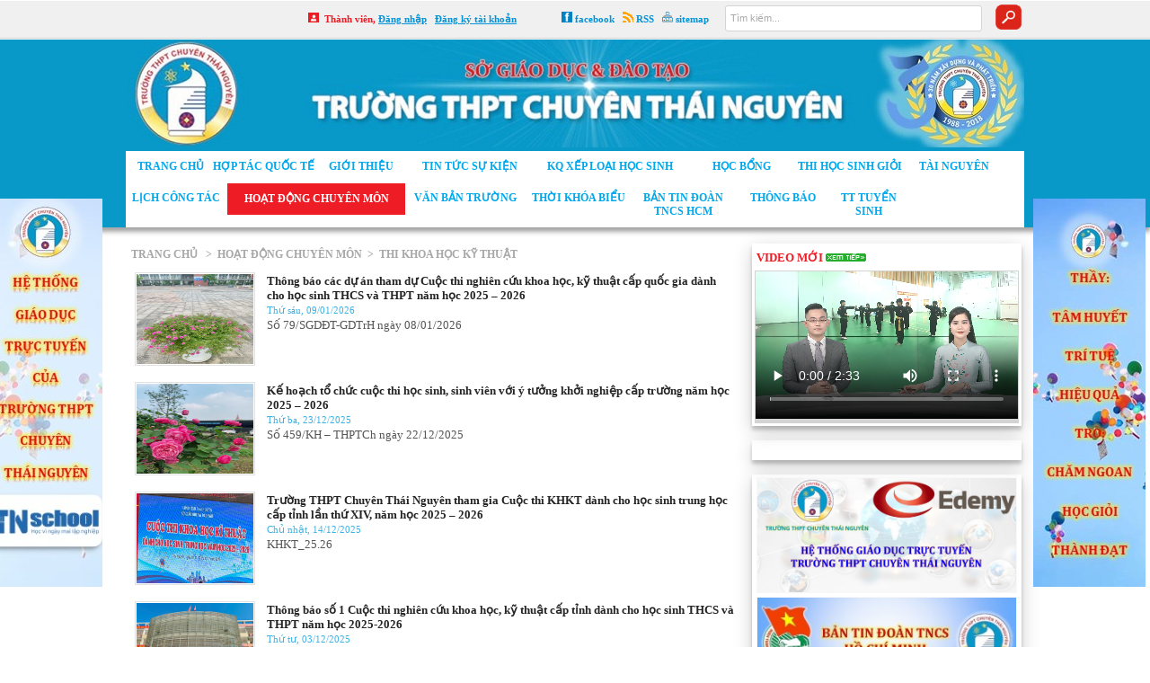

--- FILE ---
content_type: text/html; charset=utf-8
request_url: http://thptchuyenthainguyen.edu.vn/?tab=news&lang=vi&pid=150&cid=44
body_size: 68952
content:


<!DOCTYPE html>
<html xmlns="http://www.w3.org/1999/xhtml">
<head><meta http-equiv="content-language" content="vi" /><link rel="alternate" hreflang="vi-vn" /><link href="CSS/css.css" rel="stylesheet" />
   
    <script src="News_Slide/js/jquery-1.9.1.min.js"></script>
    <script src="News_Slide/js/jssor.js"></script>
    <script src="News_Slide/js/jssor.slider.js"></script>

    <script src="FloatBanner/common.js"></script>

    <link rel="SHORTCUT ICON" href="Images/logo.ico" />
    <meta name="description" content="" />
    <meta name="keywords" content="" />
    <title>
	
        TRƯỜNG THPT CHUYÊN THÁI NGUYÊN
    
</title></head>
<body>
    <form name="form1" method="post" action="./?tab=news&amp;lang=vi&amp;pid=150&amp;cid=44" id="form1">
<div>
<input type="hidden" name="__EVENTTARGET" id="__EVENTTARGET" value="" />
<input type="hidden" name="__EVENTARGUMENT" id="__EVENTARGUMENT" value="" />
<input type="hidden" name="__VIEWSTATE" id="__VIEWSTATE" value="/[base64]/dGFiPW5ld3MmbGFuZz12aSZwaWQ9MTUwJmNpZD00NCZpZD02OTg4JyBjbGFzcz0nbmV3c19saXN0X3RpdGxlJz5L4bq/[base64]/[base64]/[base64]/[base64]/[base64]/[base64]/dGFiPW5ld3MmbGFuZz12aSZwaWQ9MTUwJmNpZD00NCZpZD02Nzc3JyBjbGFzcz0nbmV3c19saXN0X3RpdGxlJz5L4bq/[base64]/[base64]" />
</div>

<script type="text/javascript">
//<![CDATA[
var theForm = document.forms['form1'];
if (!theForm) {
    theForm = document.form1;
}
function __doPostBack(eventTarget, eventArgument) {
    if (!theForm.onsubmit || (theForm.onsubmit() != false)) {
        theForm.__EVENTTARGET.value = eventTarget;
        theForm.__EVENTARGUMENT.value = eventArgument;
        theForm.submit();
    }
}
//]]>
</script>


<div>

	<input type="hidden" name="__VIEWSTATEGENERATOR" id="__VIEWSTATEGENERATOR" value="CA0B0334" />
	<input type="hidden" name="__EVENTVALIDATION" id="__EVENTVALIDATION" value="/wEdAAx8gEGaoCfWUye+LGR8GKCjSOuCuSu1Pgeh4/Lf/2nrhyS2BwCT9PLXsVdc3WemQe/UKXhhoMeF8/yPG1Hv/YKRwUo/RfybQlqdqkAsnhahtbuZGG5kbTb+pB2uYnk8JQhqG6MMx/FO33r3VIXAOkoxJXVma1J09DRK9YesbtdBvleeytT+q0YYGn7J9pzb3rJjmrWUzMCslSmQwwv1nuClKSKkc99XJi3klnC2d74d9k11/HDsEO1BdzQsR8eJ+2EBiD/QtdG6N+Kx3wXr/eBxMSeNZ78OlZ3wNkrKQK8l6A==" />
</div>        
        <script src="FloatBanner/floatbanner.js"></script>
        <div style="width: 100%; vertical-align: top" align="center">            
           
            <table style="width: 100%; border-spacing: 0; padding:0"><tr><td style="border-spacing: 0;padding:0;height:1px"></td></tr></table>

             <table style="width: 100%; border-spacing: 0; padding:0">
                 <tr><td style="border-spacing:0; padding-bottom:2px;background-color:#f0f0f0;border-bottom: 1px solid #d2d2d2;" align="center">
<table style="width:1000px;height:30px;padding:0">
    <tr>
    <td style="padding:1px;text-align:right" class="name_hv_top">
     <img src="../images/Folders-OS-User-No-Frame-Metro-icon.jpg" width="12"/>&nbsp;   
     Thành viên,&nbsp;<a href="?tab=mblg&lang=vi&pid=0&cid=0" class="link_btt_member">Đăng nhập</a>&nbsp;&nbsp;&nbsp;<a href="?tab=mreg&lang=vi&pid=0&cid=0" class="link_btt_member">Đăng ký tài khoản</a>
       
     </td>
    <td align="right" style="padding:1px;width:210px">                       
        &nbsp;&nbsp;<img src="../images/facebook.png" width="12"/>&nbsp;<a target="_blank" href="https://www.facebook.com/ctnradio/" class="link_social">facebook</a>
        &nbsp;&nbsp;<img src="../images/rss.gif" />&nbsp;<a target="_blank" href="?tab=rss&lang=vi&pid=158&cid=158" class="link_social">RSS</a>
        &nbsp;&nbsp;<img src="../images/sitemap.png" width="12"/>&nbsp;<a target="_blank" href="?tab=sm&lang=vi&pid=37&cid=37" class="link_social">sitemap</a>
    </td> 
    <td align="right" style="padding:1px;width:300px">
    <input name="Page_Top_Controls1$txtSearch" type="text" value=" Tìm kiếm..." id="Page_Top_Controls1_txtSearch" class="txtSearch_top" onblur="if(this.value==&#39;&#39;) this.value=&#39; Tìm kiếm...&#39;;" onclick="if(this.value==&#39; Tìm kiếm...&#39;) this.value=&#39;&#39;;" style="width:280px;" /></td>
    <td align="right" style="padding:1px;width:40px">
    <input type="image" name="Page_Top_Controls1$ibtSearch" id="Page_Top_Controls1_ibtSearch" src="images/gd/btn_search.png" style="height:28px;border-width:0px;" /></td>   
   </tr>
    
</table></td></tr>
             </table>
           
             <table style="width: 100%; border-spacing: 0; padding:0"><tr><td style="border-spacing: 0;padding:0;height:1px"></td></tr></table>

            <table style="width: 100%; border-spacing: 0; padding:0;box-shadow:0 4px 4px 0 rgba(0, 0, 0, 0.2), 0 6px 5px 0 rgba(0, 0, 0, 0.19);">                
                <tr><td style="border-spacing:0; padding:0;background-color:#0899c9" align="center">
<table style="width:1000px;border-spacing:0;padding:0">
    <tr>
        <td align="left" style="border-spacing:0;padding:0"><table style="border-spacing:0;padding:0;width:100%"><tr><td style="border-spacing:0;padding:0" align="left"><a href="" target="_blank"><img src="images/weblink/Banner_chinh.jpg" title="Banner chính" style="height:120px; padding:0px 0px 0px 0px; border-spacing:0"/></a></td></td></table></td>      
     </tr>
 </table>
</td></tr>
                <tr><td style="border-spacing: 0; padding: 0;background-color:#0899c9">
<link rel="stylesheet" href="../Style/Menu3.css" type="text/css" media="screen" />




<header id="header">

    <div class="llu-navbar">
        <div class="container">
            <div class="row">
                <div class="navbar-collapse nav-main-collapse collapse">
                    <nav class="nav-main">
                        <ul class="nav navbar-nav nav-main" id="mainMenu">
                            <li class=" dropdown 529" style="width: 100px"><a class=" dropdown-toggle" href="?tab=home&lang=vi&pid=101&cid=101">Trang chủ</a></li><li class=" dropdown 529" style="width: 115px"><a class=" dropdown-toggle" href="?tab=news&lang=vi&pid=1220&cid=1220">Hợp tác Quốc tế</a></li><li class="dropdown" style="width: 110px"><a class=" dropdown-toggle" href="?tab=news&lang=vi&pid=40&cid=40">Giới thiệu</a><ul class="dropdown-menu"><li class="dropdown-submenu" style="width: 195px"><a class="" href="?tab=news&lang=vi&pid=40&cid=43">Giới thiệu chung</a></li><li class="dropdown-submenu" style="width: 195px"><a class="" href="?tab=news&lang=vi&pid=40&cid=41">Cơ cấu tổ chức</a></li><li class="dropdown-submenu" style="width: 100px"><a class="" href="?tab=news&lang=vi&pid=40&cid=1198">Đảng bộ THPT Chuyên</a><ul class="dropdown-menu"><li style="width: 100px"><a href="?tab=news&lang=vi&pid=1198&cid=1199">Chi bộ số 1</a></li><li style="width: 100px"><a href="?tab=news&lang=vi&pid=1198&cid=1208">Chi bộ số 2</a></li><li style="width: 100px"><a href="?tab=news&lang=vi&pid=1198&cid=1209">Chi bộ số 3</a></li><li style="width: 100px"><a href="?tab=news&lang=vi&pid=1198&cid=1210">Chi bộ số 4</a></li></ul></li><li class="dropdown-submenu" style="width: 195px"><a class="" href="?tab=news&lang=vi&pid=40&cid=64">Ban giám hiệu</a></li><li class="dropdown-submenu" style="width: 195px"><a class="" href="?tab=dvtt&lang=vi&pid=40&cid=122">Các tổ chuyên môn</a><ul class="dropdown-menu"><li style="width: 100px"><a href="?tab=news&lang=vi&pid=122&cid=1224">Tổ Toán</a></li><li style="width: 100px"><a href="?tab=news&lang=vi&pid=122&cid=1225">Tổ Vật lí</a></li><li style="width: 100px"><a href="?tab=news&lang=vi&pid=122&cid=1226">Tổ Hóa học</a></li><li style="width: 100px"><a href="?tab=news&lang=vi&pid=122&cid=1227">Tổ Sinh học</a></li><li style="width: 100px"><a href="?tab=news&lang=vi&pid=122&cid=1228">Tổ Tin học_CN</a></li><li style="width: 100px"><a href="?tab=news&lang=vi&pid=122&cid=1229">Tổ Ngữ văn</a></li><li style="width: 100px"><a href="?tab=news&lang=vi&pid=122&cid=1230">Tổ Xã hội</a></li><li style="width: 100px"><a href="?tab=news&lang=vi&pid=122&cid=1231">Tổ Tiếng Anh</a></li><li style="width: 100px"><a href="?tab=news&lang=vi&pid=122&cid=1232">Tổ Nga - Pháp - Trung</a></li><li style="width: 100px"><a href="?tab=news&lang=vi&pid=122&cid=1233">Tổ Thể dục - QPAN</a></li><li style="width: 100px"><a href="?tab=news&lang=vi&pid=122&cid=1234">Tổ Văn phòng</a></li></ul></li><li class="dropdown-submenu" style="width: 195px"><a class="" href="?tab=news&lang=vi&pid=40&cid=1165">Công Đoàn</a></li><li class="dropdown-submenu" style="width: 195px"><a class="" href="?tab=news&lang=vi&pid=40&cid=1164">Đoàn Thanh Niên</a></li></ul></li><li class="dropdown" style="width: 140px"><a class=" dropdown-toggle" href="?tab=news&lang=vi&pid=1&cid=1">Tin tức sự kiện</a><ul class="dropdown-menu"><li class="dropdown-submenu" style="width: 100px"><a class="" href="?tab=news&lang=vi&pid=1&cid=2285">Hoạt động thiện nguyện</a></li><li class="dropdown-submenu" style="width: 100px"><a class="" href="?tab=news&lang=vi&pid=1&cid=2286">Vinh danh & Tri ân</a></li><li class="dropdown-submenu" style="width: 100px"><a class="" href="?tab=news&lang=vi&pid=1&cid=2287">Khai giảng & Bế giảng</a></li><li class="dropdown-submenu" style="width: 100px"><a class="" href="?tab=news&lang=vi&pid=1&cid=2288">Chia tay CBGV nghỉ hưu</a></li><li class="dropdown-submenu" style="width: 100px"><a class="" href="?tab=news&lang=vi&pid=1&cid=2289">Ngày truyền thống NT</a></li><li class="dropdown-submenu" style="width: 100px"><a class="" href="?tab=news&lang=vi&pid=1&cid=2290">Ngày NGVN</a></li><li class="dropdown-submenu" style="width: 100px"><a class="" href="?tab=news&lang=vi&pid=1&cid=2291">Đội tuyển dự thi HSG QG</a></li><li class="dropdown-submenu" style="width: 100px"><a class="" href="?tab=news&lang=vi&pid=1&cid=2292">Các ngày Kỷ niệm</a></li><li class="dropdown-submenu" style="width: 100px"><a class="" href="?tab=news&lang=vi&pid=1&cid=2293">Hoạt động chuyên đề</a></li><li class="dropdown-submenu" style="width: 100px"><a class="" href="?tab=news&lang=vi&pid=1&cid=2297">Hội thảo Khoa học</a></li><li class="dropdown-submenu" style="width: 100px"><a class="" href="?tab=news&lang=vi&pid=1&cid=3309">AI & Chuyển đổi số</a></li><li class="dropdown-submenu" style="width: 100px"><a class="" href="?tab=news&lang=vi&pid=1&cid=3310">Khối chuyên NgaPhápTrung</a></li></ul></li><li class=" dropdown 529" style="width: 180px"><a class=" dropdown-toggle" href="?tab=news&lang=vi&pid=1185&cid=1185">KQ xếp loại học sinh</a></li><li class=" dropdown 529" style="width: 120px"><a class=" dropdown-toggle" href="?tab=news&lang=vi&pid=1194&cid=1194">Học bổng</a></li><li class="dropdown" style="width: 130px"><a class=" dropdown-toggle" href="?tab=news&lang=vi&pid=139&cid=139">Thi học sinh giỏi</a><ul class="dropdown-menu"><li class="dropdown-submenu" style="width: 100px"><a class="" href="?tab=news&lang=vi&pid=139&cid=3315">HSG 2025 - 2026</a></li><li class="dropdown-submenu" style="width: 100px"><a class="" href="?tab=news&lang=vi&pid=139&cid=2301">HSG 2024 - 2025</a></li><li class="dropdown-submenu" style="width: 100px"><a class="" href="?tab=news&lang=vi&pid=139&cid=2284">HSG 2023 - 2024</a></li><li class="dropdown-submenu" style="width: 100px"><a class="" href="?tab=news&lang=vi&pid=139&cid=1277">HSG 2022 - 2023</a></li><li class="dropdown-submenu" style="width: 100px"><a class="" href="?tab=news&lang=vi&pid=139&cid=1269">HSG 2021 - 2022</a></li><li class="dropdown-submenu" style="width: 100px"><a class="" href="?tab=news&lang=vi&pid=139&cid=1261">HSG 2020 - 2021</a></li><li class="dropdown-submenu" style="width: 100px"><a class="" href="?tab=news&lang=vi&pid=139&cid=1250">HSG 2019 - 2020</a></li><li class="dropdown-submenu" style="width: 100px"><a class="" href="?tab=news&lang=vi&pid=139&cid=1218">HSG 2018 - 2019</a></li><li class="dropdown-submenu" style="width: 100px"><a class="" href="?tab=news&lang=vi&pid=139&cid=1207">HSG 2017 - 2018</a></li><li class="dropdown-submenu" style="width: 100px"><a class="" href="?tab=news&lang=vi&pid=139&cid=1188">HSG 2016 - 2017</a></li><li class="dropdown-submenu" style="width: 100px"><a class="" href="?tab=news&lang=vi&pid=139&cid=1195">HSG từ 2013 đến 2016</a></li></ul></li><li class="dropdown" style="width: 110px"><a class=" dropdown-toggle" href="?tab=news&lang=vi&pid=135&cid=135">Tài nguyên</a><ul class="dropdown-menu"><li class="dropdown-submenu" style="width: 100px"><a class="" href="?tab=news&lang=vi&pid=135&cid=1202">Đề thi THPT Quốc gia</a></li><li class="dropdown-submenu" style="width: 100px"><a class="" href="?tab=news&lang=vi&pid=135&cid=1222">Kế hoạch Bài giảng</a></li><li class="dropdown-submenu" style="width: 100px"><a class="" href="?tab=news&lang=vi&pid=135&cid=1162">Đề thi HSG cấp Tỉnh</a></li><li class="dropdown-submenu" style="width: 100px"><a class="" href="?tab=news&lang=vi&pid=135&cid=1173">Đề thi HSG Khu vực</a></li><li class="dropdown-submenu" style="width: 100px"><a class="" href="?tab=news&lang=vi&pid=135&cid=1172">Đề thi HSG Quốc gia</a></li><li class="dropdown-submenu" style="width: 100px"><a class="" href="?tab=news&lang=vi&pid=135&cid=1174">Đề thi TS lớp 10</a></li><li class="dropdown-submenu" style="width: 100px"><a class="" href="?tab=news&lang=vi&pid=135&cid=1196">Chuyên đề khoa học</a></li><li class="dropdown-submenu" style="width: 100px"><a class="" href="?tab=video&lang=vi&pid=135&cid=35">Video clip</a></li></ul></li><li class="dropdown" style="width: 120px"><a class=" dropdown-toggle" href="?tab=news&lang=vi&pid=1187&cid=1187">Lịch công tác</a><ul class="dropdown-menu"><li class="dropdown-submenu" style="width: 100px"><a class="" href="?tab=news&lang=vi&pid=1187&cid=3314">LCT 2025 - 2026</a></li><li class="dropdown-submenu" style="width: 100px"><a class="" href="?tab=news&lang=vi&pid=1187&cid=2298">LCT 2024 - 2025</a></li><li class="dropdown-submenu" style="width: 100px"><a class="" href="?tab=news&lang=vi&pid=1187&cid=2280">LCT 2023 - 2024</a></li><li class="dropdown-submenu" style="width: 100px"><a class="" href="?tab=news&lang=vi&pid=1187&cid=1273">LCT 2022 - 2023</a></li><li class="dropdown-submenu" style="width: 100px"><a class="" href="?tab=news&lang=vi&pid=1187&cid=1266">LCT 2021 - 2022</a></li><li class="dropdown-submenu" style="width: 100px"><a class="" href="?tab=news&lang=vi&pid=1187&cid=1257">LCT 2020 - 2021</a></li><li class="dropdown-submenu" style="width: 100px"><a class="" href="?tab=news&lang=vi&pid=1187&cid=1247">LCT 2019 - 2020</a></li><li class="dropdown-submenu" style="width: 100px"><a class="" href="?tab=news&lang=vi&pid=1187&cid=1217">LCT 2018 - 2019</a></li><li class="dropdown-submenu" style="width: 100px"><a class="" href="?tab=news&lang=vi&pid=1187&cid=1205">LCT 2017 - 2018</a></li><li class="dropdown-submenu" style="width: 130px"><a class="" href="?tab=news&lang=vi&pid=1187&cid=140">LCT 2016 - 2017</a></li></ul></li><li class=" dropdown" style="width: 200px"><a class="menu-active dropdown-toggle" href="?tab=news&lang=vi&pid=150&cid=150">Hoạt động chuyên môn</a><ul class="dropdown-menu"><li class="dropdown-submenu" style="width: 100px"><a class="" href="?tab=news&lang=vi&pid=150&cid=3304">Giáo dục STEM</a></li><li class="dropdown-submenu" style="width: 100px"><a class="" href="?tab=news&lang=vi&pid=150&cid=1181">Kỳ thi tuyển sinh lớp 10</a><ul class="dropdown-menu"><li style="width: 100px"><a href="?tab=news&lang=vi&pid=1181&cid=3305">TS 2025 - 2026</a></li><li style="width: 100px"><a href="?tab=news&lang=vi&pid=1181&cid=2295">TS 2024 - 2025</a></li><li style="width: 100px"><a href="?tab=news&lang=vi&pid=1181&cid=1279">TS 2023 - 2024</a></li><li style="width: 100px"><a href="?tab=news&lang=vi&pid=1181&cid=1270">TS 2022 - 2023</a></li><li style="width: 100px"><a href="?tab=news&lang=vi&pid=1181&cid=1263">TS 2021 - 2022</a></li><li style="width: 100px"><a href="?tab=news&lang=vi&pid=1181&cid=1253">TS 2020 - 2021</a></li><li style="width: 100px"><a href="?tab=news&lang=vi&pid=1181&cid=1246">TS 2019 - 2020</a></li><li style="width: 100px"><a href="?tab=news&lang=vi&pid=1181&cid=1213">TS 2018 - 2019</a></li><li style="width: 100px"><a href="?tab=news&lang=vi&pid=1181&cid=1201">TS 2017 - 2018</a></li><li style="width: 100px"><a href="?tab=news&lang=vi&pid=1181&cid=1182">TS 2016 - 2017</a></li></ul></li><li class="dropdown-submenu" style="width: 100px"><a class="" href="?tab=news&lang=vi&pid=150&cid=1177">Kỳ thi tốt nghiệp THPT</a><ul class="dropdown-menu"><li style="width: 100px"><a href="?tab=news&lang=vi&pid=1177&cid=3317">Tốt nghiệp THPT 2026</a></li><li style="width: 100px"><a href="?tab=news&lang=vi&pid=1177&cid=3303">Tốt nghiệp THPT 2025</a></li><li style="width: 100px"><a href="?tab=news&lang=vi&pid=1177&cid=2294">Tốt nghiệp THPT 2024</a></li><li style="width: 100px"><a href="?tab=news&lang=vi&pid=1177&cid=1278">Tốt nghiệp THPT 2023</a></li><li style="width: 100px"><a href="?tab=news&lang=vi&pid=1177&cid=1272">Tốt nghiệp THPT 2022</a></li><li style="width: 100px"><a href="?tab=news&lang=vi&pid=1177&cid=1262">Tốt nghiệp THPT 2021</a></li><li style="width: 100px"><a href="?tab=news&lang=vi&pid=1177&cid=1252">Tôt nghiệp THPT 2020</a></li><li style="width: 100px"><a href="?tab=news&lang=vi&pid=1177&cid=1240">THPT QG 2019</a></li><li style="width: 100px"><a href="?tab=news&lang=vi&pid=1177&cid=1212">THPT QG 2018</a></li><li style="width: 100px"><a href="?tab=news&lang=vi&pid=1177&cid=1197">THPT QG 2017</a></li><li style="width: 100px"><a href="?tab=news&lang=vi&pid=1177&cid=1178">THPT QG 2016</a></li></ul></li><li class="dropdown-submenu" style="width: 180px"><a class="" href="?tab=news&lang=vi&pid=150&cid=44">Thi Khoa học kỹ thuật</a></li><li class="dropdown-submenu" style="width: 220px"><a class="" href="?tab=news&lang=vi&pid=150&cid=1166">Tiếng Anh trên Internet (IOE,OSE)</a></li><li class="dropdown-submenu" style="width: 100px"><a class="" href="?tab=news&lang=vi&pid=150&cid=2281">Hoạt động trải nghiệm_GDPT 2018</a></li><li class="dropdown-submenu" style="width: 100px"><a class="" href="?tab=news&lang=vi&pid=150&cid=1180">Toán, Vật lí trên Internet (Violympic)</a></li><li class="dropdown-submenu" style="width: 100px"><a class="" href="?tab=news&lang=vi&pid=150&cid=1200">Các cuộc thi khác (UPU, MOS,...)</a></li><li class="dropdown-submenu" style="width: 180px"><a class="" href="?tab=news&lang=vi&pid=150&cid=155">Dạy học bằng Tiếng Anh</a></li></ul></li><li class="dropdown" style="width: 140px"><a class=" dropdown-toggle" href="?tab=news&lang=vi&pid=151&cid=151">Văn bản trường</a><ul class="dropdown-menu"><li class="dropdown-submenu" style="width: 100px"><a class="" href="?tab=news&lang=vi&pid=151&cid=3306">Văn bản chung</a></li><li class="dropdown-submenu" style="width: 100px"><a class="" href="?tab=news&lang=vi&pid=151&cid=3312">VB 2025 - 2026</a></li><li class="dropdown-submenu" style="width: 100px"><a class="" href="?tab=news&lang=vi&pid=151&cid=2299">VB 2024 - 2025</a></li><li class="dropdown-submenu" style="width: 100px"><a class="" href="?tab=news&lang=vi&pid=151&cid=2282">VB 2023 - 2024</a></li><li class="dropdown-submenu" style="width: 100px"><a class="" href="?tab=news&lang=vi&pid=151&cid=1274">VB 2022 - 2023</a></li><li class="dropdown-submenu" style="width: 100px"><a class="" href="?tab=news&lang=vi&pid=151&cid=1265">VB 2021 - 2022</a></li><li class="dropdown-submenu" style="width: 100px"><a class="" href="?tab=news&lang=vi&pid=151&cid=1258">VB 2020 - 2021</a></li><li class="dropdown-submenu" style="width: 100px"><a class="" href="?tab=news&lang=vi&pid=151&cid=1249">VB 2019 - 2020</a></li><li class="dropdown-submenu" style="width: 100px"><a class="" href="?tab=news&lang=vi&pid=151&cid=1215">VB 2018 - 2019</a></li><li class="dropdown-submenu" style="width: 100px"><a class="" href="?tab=news&lang=vi&pid=151&cid=1206">VB 2017 - 2018</a></li><li class="dropdown-submenu" style="width: 100px"><a class="" href="?tab=news&lang=vi&pid=151&cid=1175">VB 2016 - 2017</a></li></ul></li><li class="dropdown" style="width: 120px"><a class=" dropdown-toggle" href="?tab=news&lang=vi&pid=1167&cid=1167">Thời khóa biểu</a><ul class="dropdown-menu"><li class="dropdown-submenu" style="width: 100px"><a class="" href="?tab=news&lang=vi&pid=1167&cid=3316">TKB 2025 - 2026</a></li><li class="dropdown-submenu" style="width: 100px"><a class="" href="?tab=news&lang=vi&pid=1167&cid=3302">TKB 2024 - 2025</a></li><li class="dropdown-submenu" style="width: 100px"><a class="" href="?tab=news&lang=vi&pid=1167&cid=2283">TKB 2023 - 2024</a></li><li class="dropdown-submenu" style="width: 100px"><a class="" href="?tab=news&lang=vi&pid=1167&cid=1275">TKB 2022 - 2023</a></li><li class="dropdown-submenu" style="width: 100px"><a class="" href="?tab=news&lang=vi&pid=1167&cid=1267">TKB 2021 - 2022</a></li><li class="dropdown-submenu" style="width: 100px"><a class="" href="?tab=news&lang=vi&pid=1167&cid=1260">TKB 2020 - 2021</a></li><li class="dropdown-submenu" style="width: 100px"><a class="" href="?tab=news&lang=vi&pid=1167&cid=1248">TKB 2019 - 2020</a></li><li class="dropdown-submenu" style="width: 100px"><a class="" href="?tab=news&lang=vi&pid=1167&cid=1216">TKB 2018 - 2019</a></li><li class="dropdown-submenu" style="width: 100px"><a class="" href="?tab=news&lang=vi&pid=1167&cid=1204">TKB 2017 - 2018</a></li><li class="dropdown-submenu" style="width: 100px"><a class="" href="?tab=news&lang=vi&pid=1167&cid=1168">TKB 2016 - 2017</a></li></ul></li><li class="dropdown" style="width: 120px"><a class=" dropdown-toggle" href="?tab=news&lang=vi&pid=1183&cid=1183">Bản tin Đoàn TNCS HCM</a><ul class="dropdown-menu"><li class="dropdown-submenu" style="width: 100px"><a class="" href="?tab=news&lang=vi&pid=1183&cid=3313">Bản tin 2025 - 2026</a></li><li class="dropdown-submenu" style="width: 100px"><a class="" href="?tab=news&lang=vi&pid=1183&cid=2302">Bản tin 2024 - 2025</a></li><li class="dropdown-submenu" style="width: 100px"><a class="" href="?tab=news&lang=vi&pid=1183&cid=2296">Bản tin 2023 - 2024</a></li></ul></li><li class="dropdown" style="width: 110px"><a class=" dropdown-toggle" href="?tab=news&lang=vi&pid=1189&cid=1189">Thông báo</a><ul class="dropdown-menu"><li class="dropdown-submenu" style="width: 100px"><a class="" href="?tab=news&lang=vi&pid=1189&cid=3311">TB 2025 - 2026</a></li><li class="dropdown-submenu" style="width: 100px"><a class="" href="?tab=news&lang=vi&pid=1189&cid=2300">TB 2024 - 2025</a></li><li class="dropdown-submenu" style="width: 100px"><a class="" href="?tab=news&lang=vi&pid=1189&cid=1280">TB 2023 - 2024</a></li><li class="dropdown-submenu" style="width: 100px"><a class="" href="?tab=news&lang=vi&pid=1189&cid=1276">TB 2022 - 2023</a></li><li class="dropdown-submenu" style="width: 100px"><a class="" href="?tab=news&lang=vi&pid=1189&cid=1268">TB 2021 - 2022</a></li><li class="dropdown-submenu" style="width: 100px"><a class="" href="?tab=news&lang=vi&pid=1189&cid=1255">TB 2020 - 2021</a></li><li class="dropdown-submenu" style="width: 100px"><a class="" href="?tab=news&lang=vi&pid=1189&cid=1244">TB 2019 - 2020</a></li><li class="dropdown-submenu" style="width: 100px"><a class="" href="?tab=news&lang=vi&pid=1189&cid=1214">TB 2018 - 2019</a></li><li class="dropdown-submenu" style="width: 100px"><a class="" href="?tab=news&lang=vi&pid=1189&cid=1203">TB 2017 - 2018</a></li><li class="dropdown-submenu" style="width: 100px"><a class="" href="?tab=news&lang=vi&pid=1189&cid=1192">TB 2016 - 2017</a></li><li class="dropdown-submenu" style="width: 100px"><a class="" href="?tab=news&lang=vi&pid=1189&cid=1256">Phòng chống dịch Covid 19</a></li></ul></li><li class=" dropdown 529" style="width: 90px"><a class=" dropdown-toggle" href="?tab=news&lang=vi&pid=1211&cid=1211">TT tuyển sinh</a></li>
                        </ul>


                    </nav>
                </div>
            </div>
        </div>
    </div>

</header>
<!-- end header -->
</td></tr>
            </table>          

             <table style="width: 100%; border-spacing: 0; padding:0"><tr><td style="border-spacing: 0;padding:0;height:15px"></td></tr></table>
            
            <table style="border-spacing: 0px;padding:0;width:100%">
             <tr><td align="center">
                <table style="border-spacing: 0;padding:0; width: 1000px;background-color:#fff">                           
                <tr><td align="center" valign="top" style="padding:1px">
                
                
                                          
                <table style="border-spacing:0; padding:0; width:100%">
                   
                    <tr>                   
                        <td>
                            <table style="border-spacing: 0px; padding: 0px 0px 0px 0px; width: 100%">
                                <tr>                                
                                    <td style="vertical-align: top;border-spacing: 0; padding: 0">
                                        <table style="border-spacing: 0px;padding: 0px 0px 0px 0px; width: 100%">
                                          
                                        <tr><td style="border-spacing: 0px;padding-top:0px">
                                        
<table style="width:100%;border-spacing:0;padding: 0">
<tr><td style="border-spacing:0;padding: 0;text-align:center;height:25px;text-align:left">&nbsp;<a href='?tab=home&lang=vi' class='path_par'>TRANG CHỦ </a><a href='?tab=news&lang=vi&pid=150&cid=150' class='path_par'>&nbsp;&nbsp;>&nbsp;&nbsp;HOẠT ĐỘNG CHUYÊN MÔN</a><a href='?tab=news&lang=vi&pid=150&cid=44' class='path_par'>&nbsp;&nbsp;>&nbsp;&nbsp;THI KHOA HỌC KỸ THUẬT</a></td></tr>              
<tr>   
<td align="left" style="border-spacing:0;padding: 0">
 <table cellspacing="0" cellpadding="0" border="0" id="ctl06_dtg" style="background-color:White;border-color:White;width:100%;border-collapse:collapse;">
	<tr>
		<td align="left">
                    <span id="ctl06_dtg_ctl03_lbl"><table cellpadding='3' cellspacing='4' style='width:100%'><tr><td style='width:135px' valign='top'><a href='?tab=news&lang=vi&pid=150&cid=44&id=8008'><img src='images/news/F28.jpg' class='news_image_border' width='130px' height='100px'/></a></td><td align='left' valign='top'><table cellpadding='0' cellspacing='2' style='width:100%'><tr><td><a href='?tab=news&lang=vi&pid=150&cid=44&id=8008' class='news_list_title'>Thông báo các dự án tham dự Cuộc thi nghiên cứu khoa học, kỹ thuật cấp quốc gia dành cho học sinh THCS và THPT năm học 2025 – 2026</a><td></tr><tr><td class='news_list_created'>Thứ sáu, 09/01/2026</a><td></tr><tr><td class='news_list_desc'>Số 79/SGDĐT-GDTrH ngày 08/01/2026</td></tr></table></td></tr></table></span>
                </td>
	</tr><tr>
		<td align="left">
                    <span id="ctl06_dtg_ctl04_lbl"><table cellpadding='3' cellspacing='4' style='width:100%'><tr><td style='width:135px' valign='top'><a href='?tab=news&lang=vi&pid=150&cid=44&id=6988'><img src='images/news/Rose_30.jpg' class='news_image_border' width='130px' height='100px'/></a></td><td align='left' valign='top'><table cellpadding='0' cellspacing='2' style='width:100%'><tr><td><a href='?tab=news&lang=vi&pid=150&cid=44&id=6988' class='news_list_title'>Kế hoạch tổ chức cuộc thi học sinh, sinh viên với ý tưởng khởi nghiệp cấp trường năm học 2025 – 2026</a><td></tr><tr><td class='news_list_created'>Thứ ba, 23/12/2025</a><td></tr><tr><td class='news_list_desc'>Số 459/KH – THPTCh ngày 22/12/2025</td></tr></table></td></tr></table></span>
                </td>
	</tr><tr>
		<td align="left">
                    <span id="ctl06_dtg_ctl05_lbl"><table cellpadding='3' cellspacing='4' style='width:100%'><tr><td style='width:135px' valign='top'><a href='?tab=news&lang=vi&pid=150&cid=44&id=6964'><img src='images/news/25.60_ava.png' class='news_image_border' width='130px' height='100px'/></a></td><td align='left' valign='top'><table cellpadding='0' cellspacing='2' style='width:100%'><tr><td><a href='?tab=news&lang=vi&pid=150&cid=44&id=6964' class='news_list_title'>Trường THPT Chuyên Thái Nguyên tham gia Cuộc thi KHKT dành cho học sinh trung học cấp tỉnh lần thứ XIV, năm học 2025 – 2026</a><td></tr><tr><td class='news_list_created'>Chủ nhật, 14/12/2025</a><td></tr><tr><td class='news_list_desc'>KHKT_25.26</td></tr></table></td></tr></table></span>
                </td>
	</tr><tr>
		<td align="left">
                    <span id="ctl06_dtg_ctl06_lbl"><table cellpadding='3' cellspacing='4' style='width:100%'><tr><td style='width:135px' valign='top'><a href='?tab=news&lang=vi&pid=150&cid=44&id=6946'><img src='images/news/CTN_101.jpg' class='news_image_border' width='130px' height='100px'/></a></td><td align='left' valign='top'><table cellpadding='0' cellspacing='2' style='width:100%'><tr><td><a href='?tab=news&lang=vi&pid=150&cid=44&id=6946' class='news_list_title'>Thông báo số 1 Cuộc thi nghiên cứu khoa học, kỹ thuật cấp tỉnh dành cho học sinh THCS và THPT năm học 2025-2026</a><td></tr><tr><td class='news_list_created'>Thứ tư, 03/12/2025</a><td></tr><tr><td class='news_list_desc'>Số 2663/SGDĐT-GDTrH ngày 01/12/2025</td></tr></table></td></tr></table></span>
                </td>
	</tr><tr>
		<td align="left">
                    <span id="ctl06_dtg_ctl07_lbl"><table cellpadding='3' cellspacing='4' style='width:100%'><tr><td style='width:135px' valign='top'><a href='?tab=news&lang=vi&pid=150&cid=44&id=6914'><img src='images/news/25.47_ava.jpg' class='news_image_border' width='130px' height='100px'/></a></td><td align='left' valign='top'><table cellpadding='0' cellspacing='2' style='width:100%'><tr><td><a href='?tab=news&lang=vi&pid=150&cid=44&id=6914' class='news_list_title'>THPT Chuyên Thái Nguyên: Lan tỏa tinh thần nghiên cứu khoa học qua Cuộc thi Khoa học Kỹ thuật năm học 2025–2026</a><td></tr><tr><td class='news_list_created'>Thứ tư, 19/11/2025</a><td></tr><tr><td class='news_list_desc'>KHKT_25.26</td></tr></table></td></tr></table></span>
                </td>
	</tr><tr>
		<td align="left">
                    <span id="ctl06_dtg_ctl08_lbl"><table cellpadding='3' cellspacing='4' style='width:100%'><tr><td align='left' valign='top'><table cellpadding='0' cellspacing='2' style='width:100%'><tr><td><a href='?tab=news&lang=vi&pid=150&cid=44&id=6913' class='news_list_title'>Kết quả thi KHKT cấp trường năm học 2025 - 2026</a><td></tr><tr><td class='news_list_created'>Thứ ba, 18/11/2025</a><td></tr><tr><td class='news_list_desc'>KHKT_25.26</td></tr></table></td></tr></table></span>
                </td>
	</tr><tr>
		<td align="left">
                    <span id="ctl06_dtg_ctl09_lbl"><table cellpadding='3' cellspacing='4' style='width:100%'><tr><td style='width:135px' valign='top'><a href='?tab=news&lang=vi&pid=150&cid=44&id=6912'><img src='images/news/Rose_30.jpg' class='news_image_border' width='130px' height='100px'/></a></td><td align='left' valign='top'><table cellpadding='0' cellspacing='2' style='width:100%'><tr><td><a href='?tab=news&lang=vi&pid=150&cid=44&id=6912' class='news_list_title'>Danh sách đề tài dự thi Cuộc thi KHKT cấp trường dành cho học sinh trung học, năm học 2025-2026</a><td></tr><tr><td class='news_list_created'>Chủ nhật, 16/11/2025</a><td></tr><tr><td class='news_list_desc'>KHKT_25.26</td></tr></table></td></tr></table></span>
                </td>
	</tr><tr>
		<td align="left">
                    <span id="ctl06_dtg_ctl10_lbl"><table cellpadding='3' cellspacing='4' style='width:100%'><tr><td style='width:135px' valign='top'><a href='?tab=news&lang=vi&pid=150&cid=44&id=6825'><img src='images/news/CTN_31.jpg' class='news_image_border' width='130px' height='100px'/></a></td><td align='left' valign='top'><table cellpadding='0' cellspacing='2' style='width:100%'><tr><td><a href='?tab=news&lang=vi&pid=150&cid=44&id=6825' class='news_list_title'>Quyết định công bố ý tưởng tham gia cuộc thi KHKT cấp trường dành cho học sinh trung học năm học 2025- 2026</a><td></tr><tr><td class='news_list_created'>Thứ ba, 30/09/2025</a><td></tr><tr><td class='news_list_desc'>Số 226/QĐ - THPTCh ngày 26/09/2025</td></tr></table></td></tr></table></span>
                </td>
	</tr><tr>
		<td align="left">
                    <span id="ctl06_dtg_ctl11_lbl"><table cellpadding='3' cellspacing='4' style='width:100%'><tr><td style='width:135px' valign='top'><a href='?tab=news&lang=vi&pid=150&cid=44&id=6777'><img src='images/news/CTN_12.jpg' class='news_image_border' width='130px' height='100px'/></a></td><td align='left' valign='top'><table cellpadding='0' cellspacing='2' style='width:100%'><tr><td><a href='?tab=news&lang=vi&pid=150&cid=44&id=6777' class='news_list_title'>Kế hoạch tổ chức Cuộc thi Khoa học kỹ thuật cấp trường  dành cho học sinh trung học, năm học 2025-2026</a><td></tr><tr><td class='news_list_created'>Thứ tư, 10/09/2025</a><td></tr><tr><td class='news_list_desc'>Số 141/KH - THPTCh ngày 06/09/2025</td></tr></table></td></tr></table></span>
                </td>
	</tr><tr>
		<td align="left">
                    <span id="ctl06_dtg_ctl12_lbl"><table cellpadding='3' cellspacing='4' style='width:100%'><tr><td style='width:135px' valign='top'><a href='?tab=news&lang=vi&pid=150&cid=44&id=6475'><img src='images/news/187_01.jpg' class='news_image_border' width='130px' height='100px'/></a></td><td align='left' valign='top'><table cellpadding='0' cellspacing='2' style='width:100%'><tr><td><a href='?tab=news&lang=vi&pid=150&cid=44&id=6475' class='news_list_title'>Trường THPT Chuyên Thái Nguyên tham gia Cuộc thi Khoa học kỹ thuật cấp Quốc gia năm học 2024 – 2025</a><td></tr><tr><td class='news_list_created'>Chủ nhật, 23/03/2025</a><td></tr><tr><td class='news_list_desc'>KHKT_24.25</td></tr></table></td></tr></table></span>
                </td>
	</tr><tr>
		<td align="left">
                    <span id="ctl06_dtg_ctl13_lbl"><table cellpadding='3' cellspacing='4' style='width:100%'><tr><td style='width:135px' valign='top'><a href='?tab=news&lang=vi&pid=150&cid=44&id=6460'><img src='images/news/183_01.jpg' class='news_image_border' width='130px' height='100px'/></a></td><td align='left' valign='top'><table cellpadding='0' cellspacing='2' style='width:100%'><tr><td><a href='?tab=news&lang=vi&pid=150&cid=44&id=6460' class='news_list_title'>Gặp mặt học sinh tham dự cuộc thi KHKT cấp Quốc gia năm học 2024- 2025</a><td></tr><tr><td class='news_list_created'>Thứ tư, 12/03/2025</a><td></tr><tr><td class='news_list_desc'>KHKT_24.25</td></tr></table></td></tr></table></span>
                </td>
	</tr><tr>
		<td align="left">
                    <span id="ctl06_dtg_ctl14_lbl"><table cellpadding='3' cellspacing='4' style='width:100%'><tr><td style='width:135px' valign='top'><a href='?tab=news&lang=vi&pid=150&cid=44&id=6370'><img src='images/news/156_03.jpg' class='news_image_border' width='130px' height='100px'/></a></td><td align='left' valign='top'><table cellpadding='0' cellspacing='2' style='width:100%'><tr><td><a href='?tab=news&lang=vi&pid=150&cid=44&id=6370' class='news_list_title'>Học sinh trường THPT Chuyên Thái Nguyên tham dự Cuộc thi Quốc tế về Sở hữu Trí tuệ, Sáng chế, Đổi mới và Công nghệ tại Bangkok, Thailand</a><td></tr><tr><td class='news_list_created'>Thứ sáu, 07/02/2025</a><td></tr><tr><td class='news_list_desc'>Shtt24.25</td></tr></table></td></tr></table></span>
                </td>
	</tr><tr>
		<td align="left">
                    <span id="ctl06_dtg_ctl15_lbl"><table cellpadding='3' cellspacing='4' style='width:100%'><tr><td style='width:135px' valign='top'><a href='?tab=news&lang=vi&pid=150&cid=44&id=6287'><img src='images/news/124_Ava.JPG' class='news_image_border' width='130px' height='100px'/></a></td><td align='left' valign='top'><table cellpadding='0' cellspacing='2' style='width:100%'><tr><td><a href='?tab=news&lang=vi&pid=150&cid=44&id=6287' class='news_list_title'>Cuộc thi Khoa học kỹ thuật dành cho học sinh trung học tỉnh Thái Nguyên năm học 2024-2025</a><td></tr><tr><td class='news_list_created'>Thứ ba, 10/12/2024</a><td></tr><tr><td class='news_list_desc'>KHKT_24.25</td></tr></table></td></tr></table></span>
                </td>
	</tr><tr>
		<td align="left">
                    <span id="ctl06_dtg_ctl16_lbl"><table cellpadding='3' cellspacing='4' style='width:100%'><tr><td style='width:135px' valign='top'><a href='?tab=news&lang=vi&pid=150&cid=44&id=6263'><img src='images/news/CTN_42.jpg' class='news_image_border' width='130px' height='100px'/></a></td><td align='left' valign='top'><table cellpadding='0' cellspacing='2' style='width:100%'><tr><td><a href='?tab=news&lang=vi&pid=150&cid=44&id=6263' class='news_list_title'>Kết quả cuộc thi KHKT dành cho học sinh trung học cấp trường năm học 2024 - 2025</a><td></tr><tr><td class='news_list_created'>Thứ sáu, 22/11/2024</a><td></tr><tr><td class='news_list_desc'>KHKT_24.25</td></tr></table></td></tr></table></span>
                </td>
	</tr><tr>
		<td align="left">
                    <span id="ctl06_dtg_ctl17_lbl"><table cellpadding='3' cellspacing='4' style='width:100%'><tr><td style='width:135px' valign='top'><a href='?tab=news&lang=vi&pid=150&cid=44&id=6168'><img src='images/news/CTN_71.jpg' class='news_image_border' width='130px' height='100px'/></a></td><td align='left' valign='top'><table cellpadding='0' cellspacing='2' style='width:100%'><tr><td><a href='?tab=news&lang=vi&pid=150&cid=44&id=6168' class='news_list_title'>Kế hoạch tổ chức cuộc thi KHKT cấp trường dành cho học sinh trung học năm học 2024 - 2025</a><td></tr><tr><td class='news_list_created'>Thứ hai, 23/09/2024</a><td></tr><tr><td class='news_list_desc'>Số 427/KH - THPTCh ngày 20/09/2024</td></tr></table></td></tr></table></span>
                </td>
	</tr><tr align="right">
		<td><span>1</span>&nbsp;<a href="javascript:__doPostBack(&#39;ctl06$dtg$ctl19$ctl01&#39;,&#39;&#39;)">2</a>&nbsp;<a href="javascript:__doPostBack(&#39;ctl06$dtg$ctl19$ctl02&#39;,&#39;&#39;)">3</a>&nbsp;<a href="javascript:__doPostBack(&#39;ctl06$dtg$ctl19$ctl03&#39;,&#39;&#39;)">4</a></td>
	</tr>
</table>
</td>
</tr>
</table>
                                            </td></tr>                                                                                       
                                        </table>                                    
                                    </td>
                                    <td style="width: 5px"></td>
                                    
                                        <td style="width:300px; vertical-align:top;border-spacing: 0px;padding-top:0px">
                                        
                                        <table style="border-spacing:0;padding:0; width: 100%;box-shadow:0 4px 4px 0 rgba(0, 0, 0, 0.2), 0 6px 20px 0 rgba(0, 0, 0, 0.19)">
                                            <tr>
                                                <td style="border-spacing:0;padding:3px">                                                
                                                    
<table style="border-spacing: 0; padding: 0;width:100%">
 <tr><td style="font-weight: bold;font-size:13px;border-spacing:0;padding-left:2px;height:25px;text-align:left;color:#ee1c25">VIDEO MỚI&nbsp;<a href="?tab=video&lang=vi&pid=135&cid=35"><img src="images/xemtiep.gif" style="width:45px"/></a></td></tr>               
 <tr>
 <td align="center" style="border-spacing: 0; padding: 0;background-color:#d3d3d3"  class="tbl_module">
 <video width='100%' controls><source src="Data/Videos/CLIP_VO_CO_TRUYEN.MP4" type="video/mp4"> Your browser does not support the video tag.</ video >  
</td>
 </tr>
</table>


                                                </td>
                                            </tr>
                                        </table>

                                         <br />
                                        <table style="border-spacing:0;padding:0; width: 100%;box-shadow:0 4px 4px 0 rgba(0, 0, 0, 0.2), 0 6px 20px 0 rgba(0, 0, 0, 0.19)">
                                            <tr>
                                                <td style="border-spacing:0;padding:3px">
                                                    <div class="fb-page" data-href="https://www.facebook.com/ctnradio/" data-width="305" data-height="500" data-small-header="false" data-adapt-container-width="true" data-hide-cover="false" data-show-facepile="true"></div>
                                                </td>
                                            </tr> 
                                        </table>

                                        <br />
                                        <table style="border-spacing:0;padding:0; width: 100%;box-shadow:0 4px 4px 0 rgba(0, 0, 0, 0.2), 0 6px 20px 0 rgba(0, 0, 0, 0.19)">
                                            <tr>
                                                <td style="border-spacing:0;padding:3px">
                                                    <table style="width:100%;border-spacing:0;padding:0px 0px 0px 0px"><tr><td style="border-spacing:0;padding:0" align="center"><a href="https://tructuyen.thptchuyenthainguyen.edu.vn/" target="_blank"><img src="images/weblink/Banner_phai_-_ang_ki_hoc_truc_tuyen.jpg" title="Hệ thống giáo dục trực tuyên" width="98%" class="img_weblink"/></a></td></tr><tr><td style="border-spacing:0;padding:0" align="center"><a href="?tab=news&lang=vi&pid=1183&cid=1183" target="_blank"><img src="images/weblink/ban_tin_Doan_TNCS_(Custom).jpg" title="Bản tin Đoàn TNCS Hồ Chí Minh" width="98%" class="img_weblink"/></a></td></tr><tr><td style="border-spacing:0;padding:0" align="center"><a href="?tab=news&lang=vi&pid=1187&cid=1187" target="_blank"><img src="images/weblink/lichcongtac.jpg" title="Lịch công tác" width="98%" class="img_weblink"/></a></td></tr><tr><td style="border-spacing:0;padding:0" align="center"><a href="?tab=dbnv&lang=vi&pid=40&cid=157" target="_blank"><img src="images/weblink/dfa629018c7fbd8ddanhba.jpg" title="Danh bạn điện tử" width="98%" class="img_weblink"/></a></td></tr><tr><td style="border-spacing:0;padding:0" align="center"><a href="http://thptchuyenthainguyen.edu.vn/?tab=news&lang=vi&pid=1220&cid=1220" target="_blank"><img src="images/weblink/Hop_tac_quoc_te.jpg" title="Hợp tác quốc tế" width="98%" class="img_weblink"/></a></td></tr><tr><td style="border-spacing:0;padding:0" align="center"><a href="?tab=req&lang=vi&pid=28&cid=28" target="_blank"><img src="images/weblink/homthugopy.jpg" title="Góp ý" width="98%" class="img_weblink"/></a></td></tr><tr><td style="border-spacing:0;padding:0" align="center"><a href="http://www.tnu.edu.vn" target="_blank"><img src="images/weblink/Dai_hoc_TN.jpg" title="Đại học Thái Nguyên" width="98%" class="img_weblink"/></a></td></tr></table>

                                                </td>
                                            </tr> 
                                        </table>                                        

                                        <br />
                                        <table style="border-spacing:0;padding:0; width: 100%;box-shadow:0 4px 4px 0 rgba(0, 0, 0, 0.2), 0 6px 20px 0 rgba(0, 0, 0, 0.19)">                                        
                                            <tr>
                                                <td style="border-spacing:0;padding:3px">
                                                    
<style type="text/css">
    .DropDownlist {
        height: 45px;
        border: 2px solid #e0e0e0;
        border-radius:0 5px 5px 0;
        padding: 3px;
        -webkit-appearance: none;
        -moz-appearance: none;
        background-image: url('../images/gd/bg_ddl.png');
        background-position: 217px;
        background-repeat: no-repeat;
        text-indent: 0.01px; /*In Firefox*/
        text-overflow: ''; /*In Firefox*/
    }
</style>

<table style="width:100%;border-spacing:0; padding:0">
<tr><td style="color: white;border-spacing:0;padding: 0;text-align:left; padding-left: 15px;height: 40px; background-color: #00a8ec" class="news_home_cat_title_nonelink">TRANG LIÊN KẾT</td></tr>  
<tr><td colspan="2" align="center" style="padding-top:8px">

<table style="width: 100%; border-spacing: 0; padding: 0">
    <tr>
        <td colspan="2" style="height: 45px; vertical-align: middle" align="center">
            <select name="Page_WebLink1$ddlWeblink" id="Page_WebLink1_ddlWeblink" class="DropDownlist" onchange="window.open(this.value)" style="color:Black;text-decoration:none;width:100%;">
	<option value="">------C&#225;c trang li&#234;n kết-------</option>
	<option value="http://www.moet.gov.vn">Bộ Gi&#225;o dục v&#224; Đ&#224;o tạo</option>
	<option value="http://thainguyen.edu.vn/">Sở GD &amp; ĐT Th&#225;i Nguy&#234;n</option>
	<option value="http://thpt-lehongphong-nd.edu.vn/">THPT Chuy&#234;n L&#234; Hồng Phong - Nam Định</option>
	<option value="http://thptchuyen.bacgiang.edu.vn">THPT Chuy&#234;n Bắc Giang</option>
	<option value="http://vnptthainguyen.vn">VNPT Th&#225;i Nguy&#234;n</option>

</select>
        </td>
    </tr>
</table>

</td></tr>   
<tr><td colspan="2" style="height:4px"></td></tr>
</table>

                                                </td>
                                            </tr>  
                                        </table>
                                        <br />
                                        <table style="border-spacing:0;padding:0; width: 100%;box-shadow:0 4px 4px 0 rgba(0, 0, 0, 0.2), 0 6px 20px 0 rgba(0, 0, 0, 0.19)">                                         
                                            <tr>
                                                <td style="border-spacing:0;padding:3px">
                                                
                                                </td>
                                            </tr>
                                        </table>
                                    </td>
                                </tr>
                            </table>
                        </td>                   
                    </tr>                   
                </table>
                </td></tr>            
                </table>
            </td></tr>
            </table>
            <br />
            <table style="border-spacing:0px;padding:0;width:100%;background-color:#0899c9;box-shadow:0 4px 4px 0 rgba(0, 0, 0, 0.2), 0 6px 20px 0 rgba(0, 0, 0, 0.19)">
                <tr>
                    <td>
                        
<table style="width: 1000px;margin: 0 auto">
    <tr>
        <td>


            <div style="margin: 0 auto; color: white; width: 980px; float: left">
                <style>
                    .col {
                        float: left;
                        padding: 30px 0 0 35px;
                        width: 200px;
                    }

                        .col:first-child {
                            padding: 30px 0 0 0;
                        }

                        .col h2 a {
                            text-decoration: none;
                            color: white;
                            font-size: 14px;
                            
                        }

                        .col h2 {
                            color: #FFF;
                            float: left;
                            margin: 0 0 5px 0;
                        }

                        .col ul {
                            list-style: none;
                            margin: 0;
                            padding: 0;
                        }

                        .col li {
                            float: left;
                            height: 20px;
                            padding: 0;
                            width: 230px;
                        }

                            .col li a {
                                color: #FFF;
                                display: block;
                                float: left;
                                padding: 0px 0 0 15px;
                                text-decoration: none;
                                font-size:12px;
                            }

                            .col li:hover {
                            }
                </style>
                <div class="col"><h2><a class='' href='?tab=news&lang=vi&pid=1243&cid=1243'>Công khai theo TT 36/2017</a></h2><ul></ul></div><div class="col"><h2><a class='' href='?tab=news&lang=vi&pid=1251&cid=1251'>VB PHÁP QUY & CHỈ ĐẠO</a></h2><ul></ul></div><div class="col"><h2><a class='' href='?tab=news&lang=vi&pid=1223&cid=1223'>Đánh giá CSGD</a></h2><ul></ul></div><div class="col"><h2><a class='' href='?tab=news&lang=vi&pid=1219&cid=1219'>30 năm thành lập trường</a></h2><ul></ul></div><div class="col"><h2><a class='' href='?tab=news&lang=vi&pid=1221&cid=1221'>PCTN&CCHC</a></h2><ul></ul></div>
            </div>
        </td>
    </tr>
</table>
                        
                    </td>
                </tr>
            </table>    
            
           <table style="width: 100%; border-spacing: 0; padding:0"><tr><td style="border-spacing: 0;padding:0;height:10px"></td></tr></table>

            <table style="border-spacing:0px;padding:0;width:100%;background-color:#0899c9;box-shadow:0 4px 4px 0 rgba(0, 0, 0, 0.2), 0 6px 20px 0 rgba(0, 0, 0, 0.19)">
                <tr style="background-color:#ee1c25">
                    <td>
                        
<table style="width: 1000px;margin:5px auto">
    <tr >
        <td style="width:350px;text-align: right;padding-right:15px;padding-left:25px; border-right: 1px white solid" class="ft_copyright">
            Trường THPT Chuyên Thái Nguyên
        </td>
        <td style="width:160px;text-align:center;padding:0px 15px 0px 15px; border-right: 1px white solid" class="ft_copyright">
            Số điện thoại: (0208) 656 2288
        </td>
        <td style="padding-left:15px;text-align:left" class="ft_copyright">
            c3chuyen@thainguyen.edu.vn
        </td>
        <td style="padding: 0 15px 0px 0px" align="right" rowspan="2">
            <table class="border_tbl_back_top">
                <tr>
                    <td align="right" style="width:20px"><img src="/images/ind_back_top.png" width="14" /></td>
                    <td style="padding-left:5px;text-align:left"><a href="#" class="txt_back_top" title="Back to Top">Lên đầu trang</a></td>
                </tr>
            </table>            
      </td>        
    </tr>
    <tr><td style="text-align:center" colspan="4" class="ft_copyright">Địa chỉ: Tổ 6, phường Túc Duyên, Thành phố Thái Nguyên, tỉnh Thái Nguyên</td></tr>    
</table>

                    </td>
                </tr>
            </table>

             <table style="width: 100%; border-spacing: 0; padding:0"><tr><td style="border-spacing: 0;padding:0;height:0px"></td></tr></table>
            
            <div id="floating_banner_left" style="overflow:hidden;position:fixed;top:0px;left:0px;width:125px;height:auto;z-index:99"><div id="floating_banner_left_content"><a href="https://tructuyen.thptchuyenthainguyen.edu.vn/" target="_blank"><img src="images/weblink/Banner_trai_-_Giao_duc_truc_tuyen_.jpg" title="Hệ thống giáo dục trực tuyến trường THPT Chuyên Thái Nguyên - TN Chool" width="125" border="0" style="padding-top:200px;padding-bottom:0;"/></a></div></div><div id="floating_banner_right" style="overflow:hidden;position:fixed; top:0px;right:0px;width:125px;height:auto;z-index:99"><div id="floating_banner_right_content"><a href="http://thptchuyenthainguyen.edu.vn/?tab=news&lang=vi&pid=40&cid=1163&id=348" target="_blank"><img src="images/weblink/Banner_phai_tam_huyet_tri_tue_N.jpg" title="Tâm huyết trí tuệ hiệu quả" width="125" border="0" style="padding-top:200px;padding-bottom:0;"/></a></div></div>
            <script type="text/javascript">floating_init();</script>
        </div>
    </form>


<div id="fb-root"></div>
    <script>(function (d, s, id) {
    var js, fjs = d.getElementsByTagName(s)[0];
    if (d.getElementById(id)) return;
    js = d.createElement(s); js.id = id;
    js.src = "//connect.facebook.net/vi_VN/sdk.js#xfbml=1&version=v2.6&appId=1650195888558853";
    fjs.parentNode.insertBefore(js, fjs);
}(document, 'script', 'facebook-jssdk'));</script>


<script>
  (function(i,s,o,g,r,a,m){i['GoogleAnalyticsObject']=r;i[r]=i[r]||function(){
  (i[r].q=i[r].q||[]).push(arguments)},i[r].l=1*new Date();a=s.createElement(o),
  m=s.getElementsByTagName(o)[0];a.async=1;a.src=g;m.parentNode.insertBefore(a,m)
  })(window,document,'script','https://www.google-analytics.com/analytics.js','ga');

  ga('create', 'UA-70627007-10', 'auto');
  ga('send', 'pageview');

</script>



</body>
</html>


--- FILE ---
content_type: text/css
request_url: http://thptchuyenthainguyen.edu.vn/CSS/css.css
body_size: 21795
content:
body
{
	font-family:Tahoma;	
	margin:0px 0px 0px 0px;
    font-size:13px;
    color:#4b4b4b;
    /*background-color:#ffebcd;*/
    /*background-image:url(/images/gd/bg_2.jpg);*/
    /*background-image:url(/images/gd/bg.gif);*/    

}

 #div_news_home{
            width: 300px;
            height: 271px;
            overflow: no-display;
            overflow-y: auto;
            margin: 0 auto;
            white-space:normal
        }


.page_menu:link
{
	font-size:13px;
	color:#008F03;
	font-weight:bold;
	text-decoration:none;
}
.page_menu:hover
{
	font-size:13px;
	color:#FFFFFF;
	font-weight:bold;
	text-decoration:none;
}
.page_menu:visited
{
	font-size:13px;
	color:#008F03;
	font-weight:bold;
	text-decoration:none;
}
.page_menu_active
{
	font-size:13px;
	color:#FFFFFF;
	font-weight:bold;
	text-decoration:none;
	background-color:#36B13A;
}
.btt {
    border:1px solid #D8D8D8;
    background-color:#ee2228;
    color:white;
    height:30px;
}
.lbt:link {
    color:#FD4F16;
    font-size:12px;
    text-decoration:none;
}
.lbt:visited {
    color:#FD4F16;
    font-size:12px;
    text-decoration:none;
}
.lbt:hover {
    color:#FD4F16;
    font-size:12px;
    text-decoration:underline;
}

.ddl
{
	border:solid 1px #a8a8a8;
    color:#013B5F;
    border-radius:4px;
    height: 25px;
    width:300px;
}

.txt
{
	border:solid 1px #a8a8a8;
    color:#2E2E2E;
    border-radius:1px;
    height: 21px;
    width:300px;
}
.txt_login
{
	border-bottom:solid;border-right:solid;border-top:solid;border-left:none;
    border-width: 1px;
    border-color: #dcdcdc;   
    border-radius:2px;
    height: 26px;
    width:300px;
    color:#2E2E2E;   
}

.txtSearch
{
    border:solid 1px #d4d4d4;
    color:#013B5F;
    font-size:11px;
    border-radius:3px;
    height: 25px;
	width: 190px;
    background-color:#fff
}

.txtSearch_top
{
    border:solid 1px #d4d4d4;
    color:#a8a8a8;
    font-size:11px;
    border-radius:3px;
    height: 25px;
	width: 190px;
}

.text_home
{
    border:solid 1px #3D86F6;
    height:15px;    
}

.txt_mudule_title
{	
	color:#008F03;
	font-size:13px;
	font-weight:bold;
}
.news_hot_module_title
{	
	color:#FD4F16;
	font-size:13px;
	font-weight:bold;
}
.support_hotline_text
{	
	color:#FD4F16;
	font-size:13px;
	font-weight:bold;
}
.news_hot_title:link
{	
	color:#013B5F;
	font-size:12px;	
	text-decoration:none;
}
.news_hot_title:visited
{	
	color:#013B5F;
	font-size:12px;	
	text-decoration:none;
}
.news_hot_title:hover
{	
	color:#013B5F;
	font-size:12px;	
	text-decoration:underline;
}
.image_border
{
	padding:0px 1px 0px 1px;
	border:1px solid #A9A9A9;	
}

.img_top_home
{
    padding:1px 1px 1px 1px;
	border:1px solid #013B5F;	
    height:100px;
}

.news_image_border
{
	padding:1px 1px 1px 1px;
	border:1px solid #e2e2e5;	
}
.news_home_title:link
{
	color:#373737;
	font-size:13px;
	font-weight:bold;
	text-decoration:none;
}
.news_home_title:visited
{
	color:#373737;
	font-size:13px;
	font-weight:bold;
	text-decoration:none;
}
.news_home_title:hover
{
	color:#373737;
	font-size:13px;
	font-weight:bold;
	text-decoration:underline;
}
.news_home_title_other:link
{
	color:#222;
	font-size:12px;	
	text-decoration:none;
}
.news_home_title_other:visited
{
	color:#222;
	font-size:12px;	
	text-decoration:none;
}
.news_home_title_other:hover
{
	color:#222;
	font-size:12px;	
	text-decoration:underline;
}
.news_home_desc
{
	color:#575757;
	font-size:13px;  
    /*padding:2px 2px 2px 2px;*/
   
}

.txthotline
{
    color:#E22B2B;
	font-size:12px;
	font-weight:bold;
	text-decoration:none;
	padding-bottom:2px;
	text-decoration:none;
}



.news_home_cat_title_nonelink
{
    color: #601119;/*cc271c*/
	font-size:13px;
	font-weight:bold;
	text-decoration:none;
	padding-bottom:2px;
}

.news_home_cat_title_nonelink1
{	
	color: #323232;
	font-size:11px;
	font-weight:bold;
	text-decoration:none;
	padding-bottom:2px;
}

.news_home_cat_title:link
{	
	color: #0194d9;
	font-size:13px;
	font-weight:bold;
	text-decoration:none;
	padding-bottom:2px;
}
.news_home_cat_title:visited
{	
	color: #0194d9;
	font-size:13px;
	font-weight:bold;
	text-decoration:none;
	padding-bottom:2px;
}
.news_home_cat_title:hover
{	
	color: #0194d9;
	font-size:13px;
	font-weight:bold;
	text-decoration:underline;
	padding-bottom:2px;
}
.table_content
{
	border: solid 1px #d3d4d2;
}
.tbl_right_menu {
    border: solid 1px #a6c4a0;
}
.datetime
{
	color:#7C7C7C;
	font-size:11px;
}
.datetime_post_vanban
{
	color:#3cb2e5;
	font-size:11px;
    font-style:italic;
}
.news_new_mudule_title {
    color:#0E5D9E;
	font-size:13px;
	font-weight:bold;
}
.news_new_title {
    color: #323232;
    font-weight: bold; 
	font-size:12px;	
	text-decoration:none;
    padding-left: 15px;
}

.text_search {
    color:#00457A;
	font-size:12px;		
    margin-right:3px;   
}

.img_weblink {  
    border:1px solid #f8f8f8;
}
.text_menu:link {
    color:#3D86F7;
	font-size:12px;	
    font-weight:bold;
	text-decoration:none;
    margin-left:5px;
}
.text_menu:visited {
    color:#3D86F7;
	font-size:12px;	
    font-weight:bold;
	text-decoration:none;
    margin-left:5px;
}
.text_menu:hover {
    color:#3D86F7;
	font-size:12px;	
    font-weight:bold;
	text-decoration:underline;
    margin-left:5px;
}

.text_menu_active {
    color:#3D86F7;
	font-size:12px;
    font-weight:bold;
	text-decoration:underline;
    margin-left:5px;
}

.right_module_title {
    color:#FFFFFF;/*72a169*/
    font-size:13px;
    text-decoration:none;
    font-weight:bold;        
}
.text_vanban_topnew:link {
    color:#232323;
    font-size:12px;
    text-decoration:none;
}
.text_vanban_topnew:visited {
    color:#232323;
    font-size:12px;
    text-decoration:none;
}
.text_vanban_topnew:hover {
    color:#232323;
    font-size:12px;
    text-decoration:underline;
}
.text_video_topnew {
    color:#656565;
    font-size:11px;
    font-weight:bold;
    text-decoration:none;   
}

.news_list_title
{
	color:#252525;
	font-size:13px;
	font-weight:bold;
	text-decoration:none;
}
.news_list_desc
{
	color:#555555;
	font-size:13px;
}
.news_list_created
{
	color:#3cb2e5;
	font-size:11px;   
}
.text_submenu:link {
    color:#013B5F;
	font-size:11px;	    
	text-decoration:none;    
}
.text_submenu:visited {
    color:#013B5F;
	font-size:11px;	    
	text-decoration:none;    
}
.text_submenu:hover {
    color:#013B5F;
	font-size:11px;	    
	text-decoration:underline;    
}
.text_submenu_active {
    color:#013B5F;
	font-size:11px;	    
	text-decoration:underline;    
}

.news_detail_source
{
	color:Gray;
	font-size:12px;	
	text-decoration:none;
	font-style:italic
}

.news_detail_author
{
	color:#000000;
	font-size:12px;
	font-weight:bold;
	text-decoration:none;
}
.news_detail_title
{
	color:#252525;
	font-size:16px;
	font-weight:bold;
	text-decoration:none;
}
.news_detail_title_other:link
{
	color:#1B1B1B;
	font-size:12px;	
	text-decoration:none;
}
.news_detail_title_other:visited
{
	color:#1B1B1B;
	font-size:12px;	
	text-decoration:none;
}
.news_detail_title_other:hover
{
	color:#1B1B1B;
	font-size:12px;	
	text-decoration:underline;
}
.news_detail_desc
{
	color:#7C7C7C;
	font-size:13px;
}
.news_detail_detail
{
	color:#3c3e3b;
	font-size:13px;
}
.bodytext img {
    max-width: 500px;
    max-height: 350px;
}
.news_detail_datetime
{
	color:#a8a8a8;
	font-size:11px;
    font-style:italic;
}

.news_detail_Other_Title {
    color:#FD4F16;
	font-size:13px;
    font-weight:bold;    
}
.news_detail_other_datetime {
    color:#3cb2e5;
	font-size:11px;   
}

.csdlgen_browse:link {
    color:#5a7f54;
	font-size:11px;	
	text-decoration:none;
}
.csdlgen_browse:visited {
    color:#5a7f54;
	font-size:11px;	
	text-decoration:none;
}
.csdlgen_browse:hover {
    color:#5a7f54;
	font-size:11px;	
	text-decoration:underline;
}
.thuvien_list_title:link {
    color:#5a7f54;
    font-size:13px;
    font-weight:bold;
    text-decoration:none;
}
.thuvien_list_title:visited {
    color:#5a7f54;
    font-size:13px;
    font-weight:bold;
    text-decoration:none;
}
.thuvien_list_title:hover {
    color:#5a7f54;
    font-size:13px;
   font-weight:bold;
    text-decoration:underline;
}
.vanban_list_desc {
    color:#B2B2B2;
	font-size:13px;
}
.vanban_detail_title {
    color:#5a7f54;
    font-size:14px;
    font-weight:bold;
    text-decoration:none;
}
.member_fullname
{
	color:#5a7f54;
    font-size:13px;
}
.img_gallery:link
{
	/*color:#172049;*/
	color:#999999;
	text-decoration:none;
}
.img_gallery:visited
{
	/*color:#172049;*/
	color:#999999;
	text-decoration:none;
}
.img_gallery:hover
{
	color:Red;
	/*color:#C6C6C6;*/
	text-decoration:none;
}
.linkdownform
{
	font-size:13px;
	font-weight:bold;
	color:#72A169;
	text-decoration:none;
}

.text_menu_sitemap:link
{
	color:Black;
	font-size:13px;
	text-decoration:none;
}
.text_menu_sitemap:visited
{
	color:Black;
	font-size:13px;
	text-decoration:none;
}
.text_menu_sitemap:hover
{
	color:Black;
	font-size:13px;
	text-decoration:underline;	
}
.border_table_video_top_home
{
	border:solid 1px #0065B3;
}
.question_top:link
{
	font-size:13px;	
	color:#013B5F;
	text-decoration:none;	
}
.question_top:visited
{
	font-size:13px;	
	color:#013B5F;
	text-decoration:none;	
}
.question_top:hover
{
	font-size:13px;	
	color:#013B5F;
	text-decoration:underline;	
}
.text_submenu_content:link
{
	font-size:12px;	
	color:#013B5F;
	text-decoration:none;	
}
.text_submenu_content:visited
{
	font-size:12px;	
	color:#013B5F;
	text-decoration:none;	
}
.text_submenu_content:hover
{
	font-size:12px;	
	color:#013B5F;
	text-decoration:underline;	
}
.faq_list:link
{	
	color:#013B5F;
	text-decoration:none;	
}
.faq_list:visited
{	
	color:#013B5F;
	text-decoration:none;	
}
.faq_list:hover
{	
	color:#013B5F;
	text-decoration:underline;	
}

.topic_title
{
	color:#FD4F16;
	font-size:12px;	
	text-decoration:none;
}

.b_img_adv
{
    border:1px solid #1DB1D7;
    padding:1px 1px 1px 1px;
}


.tbl_news
{
    border-left: 2px solid #e0e0e0;
    border-right: 2px solid #e0e0e0;
    border-bottom: 2px solid #e0e0e0;
    padding: 10px;
}

.tbl_news1
{
    /*border:1px solid #0194D9;*/
}

.tbl_module
{
    border:1px solid #d3d3d3;
}

.text_menu_vertical {
    /*display: none;*/
}

.text_menu_vertical:link
{
    color:white;/*336699*/
	font-size:14px;	
	font-weight:bold;
	text-decoration:none;
}
.text_menu_vertical:visited
{
    color:white;/*336699*/
	font-size:14px;	
	font-weight:bold;
	text-decoration:none;
}
.text_menu_vertical:hover
{
    color:white;/*013B5F*/
	font-size:14px;	
	font-weight:bold;
	text-decoration:underline;
}
.text_menu_vertical_active
{
    color:white;/*013B5F*/
	font-size:11px;	
	text-decoration:underline;
	font-weight:bold;
}


.news_alert:link
{
	color:#252525;
	font-size:12px;	
	text-decoration:none;	
}
.news_alert:visited
{
	color:#252525;
	font-size:12px;	
	text-decoration:none;	
}
.news_alert:hover
{
	color:#252525;
	font-size:12px;	
	text-decoration:underline;	
}

.news_vanban_home:link
{
    color:#013B5F;
	font-size:12px;	
	text-decoration:none;		
}
.news_vanban_home:visited
{
    color:#013B5F;
	font-size:12px;	
	text-decoration:none;		
}
.news_vanban_home:hover
{
    color:#013B5F;
	font-size:12px;	
	text-decoration:underline;		
}

.text_title_dktiem
{
    color:#013B5F;
	font-size:11px;
	font-weight:bold;
	text-decoration:none;	
}



#container  
{
	margin:0px auto; 
	width:970px;	
	background:#FFFFFF;
	padding:0px; 
	font-size:12px;	
	border:1px solid #CFCFCF; 
	margin-top:5px;	
}
a
{
	text-transform:none;
	color:#333
}
/* CSS Document */
.lof-slidecontent
{
	/*border-style: none;
	border-color: inherit;*/
	border-width: 0px;
	margin: 0px;
	padding: 0px;
	position:relative;
	overflow:hidden;
	width:970px;
	height:300px;
	top: 0px;
	left: 0px;
}
.lof-slidecontent .preload{
	height:100%;
	width:100%;
	background:#FFF;
	position:absolute;
	top:0;
	left:0;
	z-index:10;
	color:#FFF;
	text-align:center
}
.lof-slidecontent .preload div{
	height:100%;
	width:100%;
	background:transparent url(../images/slide/load-indicator.gif) no-repeat scroll 50% 50%;
}
.lof-main-outer{
	position:relative;
	height:100%;
	width:770px;
	z-index:3px;
	overflow:hidden;
}

/* main flash */
ul.lof-main-wapper{
	margin-right:0px;
	overflow:hidden;
	background:transparent url(../images/slide/load-indicator.gif) no-repeat scroll 50% 50%;
	padding:0px;
	margin:0px;
	height:300px;
	width:770px;
	position:absolute;
	overflow:hidden;
}
ul.lof-main-wapper li{
	overflow:hidden;
	position:relative;
	padding:0px;
	margin:0px;
	height:100%;
	width:770px;
	float:left;
}
.lof-opacity  li{
	position:absolute;
	top:0;
	left:0;
	float:inherit;
}
ul.lof-main-wapper li img
{
	margin:0px;
	padding:0px;	
	width:770px;
}
li-desc{
	z-index:100px;
	position:absolute;
	top:150px;
	left:50px;
	width:400px;
	background:url(../images/slide/transparent_bg.gif);
	/* filter:0.7(opacity:60) */
}
li-desc p{
	color:#FFF;
	margin:0 8px;
	padding:8px 0;
}
li-desc h3 a{
	color:#FFF;	
	margin:0px;
	font-size:140%;
	padding:20px 8px 2px;
	font-family:"Trebuchet MS",Trebuchet,Arial,Verdana,sans-serif;
}
li-desc h3 a:hover{
	color:#FF6;
	text-decoration:underline;
}

/* item navigator */
.lof-navigator-outer{
	position:absolute;
	right:0px;
	top:0px;
	z-index:100;
	height:300px;
	width:200px;
	overflow:hidden;
	color:red;
}
ul.lof-navigator{
	top:0;
	padding:0px;
	margin:0px;
	position:absolute;
	width:200px;
}
ul.lof-navigator li{
	cursor:hand; 
	cursor:pointer;
	list-style:none;
	width:200px;
	padding:0;
	margin:0;
	overflow:hidden;
}

.lof-navigator li.active{
	background:url(../images/slide/arrow-bg.png) no-repeat scroll left center; 
	color:#FFF
}
.lof-navigator li:hover{
	
}
.lof-navigator li h3{
	color:#5D5D5D;
	font-family:Tahoma;
	font-size:12px;
	padding:15px 0 0 !important;
	margin:0px;
	font-weight:inherit;
}
.lof-navigator li div{
	background:url(../images/slide/transparent_bg.gif);
	color:#FFF;
	height:100%;	
	font-family:Arial;
	font-size:12px;
	position:relative;
	margin-left:15px;
	padding-left:15px;	
	border-top:1px solid #E1E1E1;
}

.lof-navigator li.active div{
	/*background:url(../images/slide/grad-bg2.gif);*/
	background:url(../images/slide/grad-bg3.gif);
	color:#FFF;
}
.lof-navigator li img{
	height:60px;
	width:60px;
	margin:15px 15px 10px 0px;
	float:left;
	padding:3px;
	border:#C5C5C5 solid 1px;
}
.lof-navigator li.active img{
	border:#6C8E5C  solid 1px;
}
.lof-navigator li.active h3{
	color:#FFF;
}


.link_a{
    text-decoration:none;
    margin-left: 10px;
    font-size:12px;
    color:#575757;
}

.border_module_home{
    border-color:#dcdcdb;border-width:1px;border-spacing:0px;padding:0px;
}

.link_view_more:link
{
    font-size:11px;
    color:#df0024; /*264d38*/
    font-weight:bold;
    text-decoration:none;
}
.link_view_more:visited
{
    font-size:11px;
    color:#df0024;
    font-weight:bold;
    text-decoration:none;
}
.link_view_more:hover
{
    font-size:11px;
    color:#df0024;
    font-weight:bold;
    text-decoration:underline;
}

.bg_td_news_home
{
    background-color:#5f5f5f;
    opacity: 0.7;
    background: transparent;
    border-spacing:0px 0px;
    padding:0px 0px 0px 0px;
    width:100%
}

.fg_pass
{
    color:#000000;
    text-decoration:none;
}

.ft_copyright
{
    font-size:11px;
    color:#fff;
}

.border_tbl_back_top
{
    padding:0px 0px 0px 0px;    
    border:1px solid #fff;
    border-spacing:0px 0px;
    width:120px;
    height:25px;
    border-radius:7px;
}

.txt_back_top:link
{
     font-size:11px;
    color:#fff;
    text-decoration:none;
}
.txt_back_top:visited
{
     font-size:11px;
    color:#fff;
    text-decoration:none;
}
.txt_back_top:hover
{
    font-size:11px;
    color:#fff;
    text-decoration:underline;
}

.path_par:link
{
    font-size:12px;
    color:#a8a8a8;
    font-weight:bold;
    text-decoration:none;
}

.path_par:visited
{
    font-size:12px;
    color:#a8a8a8;
    font-weight:bold;
    text-decoration:none;
}

.path_par:hover
{
    font-size:12px;
    color:#cc271c;
    font-weight:bold;
    text-decoration:none;
}

.td_contactus{
     border-spacing:3px;padding: 4px 4px 4px 4px;
}

.td_register{
     border-spacing:3px;padding: 4px 4px 4px 4px;
}

.txt_contact
{
    width:500px;
    border:solid 1px #b7b7b7;
    color:#7a7a7a;
    font-size:11px;
    border-radius:3px;
    height: 24px;	
}

.txt_register
{
    width:500px;
    border:solid 1px #b7b7b7;
    color:#181818;
    font-size:12px;
    border-radius:3px;
    height: 24px;	
}

.title_module_home:link
{
    color: #323232;
	font-size:11px;
	font-weight:bold;
	text-decoration:none;
	padding-bottom:2px;
}

.title_module_home:visited
{
    color: #323232;
	font-size:11px;
	font-weight:bold;
	text-decoration:none;
	padding-bottom:2px;
}

.title_module_home:hover
{
    color: #323232;
	font-size:11px;
	font-weight:bold;
	text-decoration:underline;
	padding-bottom:2px;
}

.news_home_hot:link
{
	color:#202020;
	font-size:12px;	
	text-decoration:none;  
}
.news_home_hot:visited
{
	color:#202020;
	font-size:12px;	
	text-decoration:none;   
}
.news_home_hot:hover
{
	color:#202020;
	font-size:12px;	
	text-decoration:underline;   
}

.link_social:link {
   color: #0194d9; /*264d38;*/
   text-decoration: none;
   font-size: 11px;
   font-weight: bold;
}
.link_social:hover {
   color: #0194d9; 
   text-decoration: underline;
   font-size: 11px;
   font-weight: bold;
}
.link_social:visited {
   color: #0194d9; 
   text-decoration: none;
   font-size: 11px;
   font-weight: bold;
}

.title_hv_reg {
   color: #264d38; 
   text-decoration: none;
   font-size: 13px;
   font-weight: bold;
}

.link_btt_member {
   color: #0093d8; 
   text-decoration: underline;
   font-size: 11px;
   font-weight: bold;
}

.name_hv_top{
   color: #ee1c25;    
   font-size: 11px;
   font-weight: bold;
}

.txtmess{
   color: #272727;    
   font-size: 13px;     
}

.tbl_hoivien_detail
{
    border-top:1px dotted #a8a8a8;
}

.td_hoivien
{
    border-bottom:1px dotted #a8a8a8;
}

.hoivien_detail_name{
    font-weight:bold;
    font-size:13px;
    border-bottom:1px dotted #a8a8a8;
}

.hv_website:link{
    color:#00a8ec;
    text-decoration:underline;
}
.hv_website:hover{
    color:#00a8ec;
    text-decoration:underline;  
}
.hv_website:visited{
    color:#00a8ec;
    text-decoration:underline;

}

.news_home_hot_slide:link
{
	color:#fff;
	font-size:13px;	
	text-decoration:none;
    font-weight:bold;
}
.news_home_hot_slide:visited
{
	color:#fff;
	font-size:13px;	
	text-decoration:none;
    font-weight:bold;
}
.news_home_hot_slide:hover
{
	color:#fff;
	font-size:13px;	
	text-decoration:underline;
    font-weight:bold;
}

.title_alert_nonelink
{
    color: #ee1c25;
	font-size:13px;
	font-weight:bold;
	text-decoration:none;
	padding-bottom:2px; 
}

.tthc_title_list:link {
    color:#2b2b2b;
	font-size:13px;    
    text-decoration:none;   
}
.tthc_title_list:hover {
    color:#2b2b2b;
	font-size:13px;    
    text-decoration:underline;   
}
.tthc_title_list:visited {
    color:#2b2b2b;
	font-size:13px;    
    text-decoration:none;   
}

.tthc_info_home
{
    font-style:italic;
    color:#3d3d3d;
	font-size:11px;    
    text-decoration:none;   
   
}

.tthc_title_home:link {
   
    color:#2b2b2b;
	font-size:13px;    
    text-decoration:none;   
}
.tthc_title_home:hover {
    
    color:#2b2b2b;
	font-size:13px;    
    text-decoration:underline;   
}
.tthc_title_home:visited {
   
    color:#2b2b2b;
	font-size:13px;    
    text-decoration:none;   
}

.alert_text_indicator
{
    font-weight:bold;
    color:#fff;
	font-size:15px;    
    text-decoration:none;  
}
.vbpq_text_indicator
{
    font-weight:bold;
    color:#fff;
	font-size:40px;    
    text-decoration:none;       
}

.vbpq_info_home
{
    font-weight:bold;
    color:#2b2b2b;
	font-size:13px;    
    text-decoration:none;   
}

.vbpq_title_home:link {
    
    color:#2b2b2b;
	font-size:13px;    
    text-decoration:none;   
}
.vbpq_title_home:hover {
    
    color:#2b2b2b;
	font-size:13px;    
    text-decoration:underline;   
}
.vbpq_title_home:visited {
    
    color:#2b2b2b;
	font-size:13px;    
    text-decoration:none;   
}

.file_download
{  
    color:#027eb0;
	font-size:12px;    
    text-decoration:none;  
}

.sharelink
{
    font-size:9px;
    color:#a8a8a8;
    font-weight:bold;
    text-decoration:none;
}

.printnews:link
{
    font-size:12px;
    color:#3e3e3e;    
    text-decoration:none;
}
.printnews:visited
{
    font-size:12px;
    color:#3e3e3e;    
    text-decoration:none;
}
.printnews:hover
{
    font-size:12px;
    color:#3e3e3e;    
    text-decoration:underline;
}

--- FILE ---
content_type: text/css
request_url: http://thptchuyenthainguyen.edu.vn/Style/Menu3.css
body_size: 9410
content:
.menu-active {
    background-color: #ee1c25 !important;
    color: #fff !important;/*cc271c*/
    border: 1px solid #fff;
    text-decoration:underline;
}


.dropdown-menu {
    position: absolute;
    top: 100%;
    left: 0;
    z-index: 20;
    display: none;
    float: left;
    min-width: 160px;
    padding: 5px 0;
    margin: 2px 0 0;
    list-style: none;
    font-size: 14px;
    background-color: #fff;
    border: 1px solid #ccc;
    border: 1px solid rgba(0,0,0,0.15);
    border-radius: 4px;
    -webkit-box-shadow: 0 6px 12px rgba(0,0,0,0.175);
    box-shadow: 0 6px 12px rgba(0,0,0,0.175);
    background-clip: padding-box;
}

    .dropdown-menu > li > a {
        display: block;
        padding: 3px 20px;
        clear: both;
        font-weight: bold;
        line-height: 1.42857143;
        color: #333;
        white-space: nowrap;
    }

.nav {
    margin-bottom: 0;
    padding-left: 0;
    list-style: none;
}

    .nav > li {
        position: relative;
        display: block;
    }

        .nav > li > a {
            position: relative;
            display: block;
            padding: 10px 15px;
        }



        .nav > li.disabled > a:hover, .nav > li.disabled > a:focus {
            color: #999;
            text-decoration: none;
            background-color: transparent;
            cursor: not-allowed;
        }


.navbar-nav {
    float: left;
    margin: 0;
}

    .navbar-nav > li {
        float: left;
    }

        .navbar-nav > li > a {
            padding-top: 15px;
            padding-bottom: 15px;
        }

    .navbar-nav.navbar-right:last-child {
        margin-right: -15px;
    }

    .navbar-nav > li > .dropdown-menu {
        margin-top: 0;
        border-top-right-radius: 0;
        border-top-left-radius: 0;
    }

    .navbar-nav > li > .dropdown-menu {
        border-bottom-right-radius: 0;
        border-bottom-left-radius: 0;
    }

.container {
    border-radius: 6px;
}



.container {
}



.carousel-indicators .active {
    margin: 0;
    width: 12px;
    height: 12px;
    background-color: #fff;
}

.clearfix:before, .clearfix:after, .container:before, .container:after, .container-fluid:before, .container-fluid:after, .row:before, .row:after, .form-horizontal .form-group:before, .form-horizontal .form-group:after, .btn-toolbar:before, .btn-toolbar:after, .btn-group-vertical > .btn-group:before, .btn-group-vertical > .btn-group:after, .nav:before, .nav:after, .navbar:before, .navbar:after, .navbar-header:before, .navbar-header:after, .navbar-collapse:before, .navbar-collapse:after, .pager:before, .pager:after, .panel-body:before, .panel-body:after, .modal-footer:before, .modal-footer:after {
    content: " ";
    display: table;
}

.clearfix:after, .container:after, .container-fluid:after, .row:after, .form-horizontal .form-group:after, .btn-toolbar:after, .btn-group-vertical > .btn-group:after, .nav:after, .navbar:after, .navbar-header:after, .navbar-collapse:after, .pager:after, .panel-body:after, .modal-footer:after {
    clear: both;
}

#header nav ul.nav-main {
    margin: -7px 10px 8px 0;
}

    #header nav ul.nav-main > li + li {
        margin-left: -4px;
    }

    #header nav ul.nav-main li a {
        font-style: normal;
        text-transform: uppercase;
        padding: 10px 0;
    }

        #header nav ul.nav-main li a:hover {
            background-color: #F4F4F4;
        }

    #header nav ul.nav-main li ul a {
        text-transform: none;
        font-weight: bold;
        font-size: 0.9em;
    }

    #header nav ul.nav-main li.dropdown.open a.dropdown-toggle {
        border-radius: 5px 5px 0px 0px;
        background-color: #CCC;
    }

    #header nav ul.nav-main li.dropdown:hover > a {
        padding-bottom: 11px;
        margin-bottom: -1px;
    }

    #header nav ul.nav-main li.dropdown:hover > ul {
        display: block;
    }

    #header nav ul.nav-main li.dropdown:hover a.dropdown-toggle {
        border-radius: 5px 5px 0px 0px;
    }

    #header nav ul.nav-main li.active a {
        background-color: #CCC;
    }

    #header nav ul.nav-main ul.dropdown-menu {
        background-color: #CCC;
        border: 0;
        border-radius: 0 6px 6px 6px;
        box-shadow: 0px 2px 3px rgba(0,0,0,0.08);
        margin: 1px 0 0 0;
        padding: 5px;
        top: auto;
    }

        #header nav ul.nav-main ul.dropdown-menu li:hover > a {
            filter: none;
            background: #999;
        }

        #header nav ul.nav-main ul.dropdown-menu li:last-child > a {
            border-bottom: 0;
        }

        #header nav ul.nav-main ul.dropdown-menu > li > a {
            color: #FFF;
            font-weight: 400;
            padding-bottom: 4px;
            padding-top: 4px;
            text-transform: none;
            position: relative;
            padding: 8px 10px 8px 5px;
            font-size: 0.9em;
            border-bottom: 1px solid rgba(255,255,255,0.2);
        }

        #header nav ul.nav-main ul.dropdown-menu ul.dropdown-menu {
            border-radius: 6px;
            margin-left: 0;
            margin-top: -5px;
        }

    #header nav ul.nav-main .dropdown-submenu {
        position: relative;
    }

        #header nav ul.nav-main .dropdown-submenu > .dropdown-menu {
            top: 0;
            left: 100%;
            margin-top: -6px;
            margin-left: -1px;
            border-radius: 0 6px 6px 6px;
        }



        #header nav ul.nav-main .dropdown-submenu.pull-left {
            float: none;
        }

            #header nav ul.nav-main .dropdown-submenu.pull-left > .dropdown-menu {
                left: -100%;
                margin-left: 10px;
                border-radius: 6px 0 6px 6px;
            }

        #header nav ul.nav-main .dropdown-submenu:hover > .dropdown-menu {
            display: block;
        }

        #header nav ul.nav-main .dropdown-submenu:hover > a:after {
            border-left-color: #FFF;
        }



    #header nav ul.nav-main > li.dropdown > a.disabled::after {
        font-family: 'FontAwesome';
        content: "\f107";
        margin-left: 5px;
    }



.dropdown i {
    margin-left: 5px;
}

.dropdown-menu i {
    display: none;
}

.dropdown-menu {
    margin-top: -3px;
}

footer h2 {
    font-size: 1.8em;
    margin-bottom: 14px;
    line-height: 27px;
}


#header {
    background: none;
    clear: both;
    border-top: 0;
    display: block;
}

    #header > .container {
        margin-bottom: 0;
        height: auto;
    }


    #header .logo {
        padding: 0;
    }



    #header nav ul.nav-main li.active a {
        background-color: #fff !important;
        color: #A50026 !important;
        text-decoration: underline;
    }

        #header nav ul.nav-main li.active a:hover {
            text-decoration: none;
            color: #222526 !important;
        }

    #header nav ul.nav-main ul.dropdown-menu li a {
        font-weight: bold;
        text-align: left;
        text-decoration: none;
        color: #222526 !important;
    }

        #header nav ul.nav-main ul.dropdown-menu li.active > a, #header nav ul.nav-main ul.dropdown-menu li a.active {
            text-decoration: underline;
            color: #ed1c24 !important;
        }

    #header nav ul.nav-main li a {
        color: #00a8ec;
        font-size: 12px !important;
        font-weight: bold;
        text-decoration: none;
    }

nav li a:hover, nav li a:focus {
    text-decoration: underline !important;
}



#header nav ul.nav-main li > a:hover, #header nav ul.nav-main li.dropdown:hover a, #header nav ul.nav-main ul.dropdown-menu {
    background-color: #fff !important;
    color: #00a8ec !important; /*cc271c;*/
}

#header nav ul.nav-main .dropdown-submenu:hover > a:after {
    border-left-color: #fff; /*cc271c;*/
}

.nav > li > a:hover, .nav > li > a:focus {
    background-color: transparent;
}

#header nav ul.nav-main li a {
    /*border-left: 1px solid transparent;
    border-right: 1px solid transparent;
    border-top: 1px solid transparent;*/
}

#header nav ul.nav-main li.dropdown:hover a.dropdown-toggle {
    border-radius: 0;
    border-top: 1px solid #ccc;
    border-left: 1px solid #ccc;
    border-right: 1px solid #ccc;
    z-index: 5;
}

#header nav ul.nav-main li.dropdown:hover > ul {
    display: block;
    border-radius: 0;
    border-left: 1px solid #ccc;
    border-bottom: 1px solid #ccc;
    border-right: 1px solid #ccc;
    border-top: 1px solid #ccc;
    margin-top: 0px;
    z-index: 4;
}

#header nav ul.nav-main .dropdown-submenu:hover > .dropdown-menu {
    border-radius: 0;
    border: 1px solid #ccc;
}

#header nav {
    float: inherit;
    padding-top: 7px;
    padding-left: 0px; /*20px*/
}

#header {
    margin-bottom: 0;
    padding-bottom: 0;
}

    #header nav ul.nav-main {
        margin-bottom: 0;
    }
    
.llu-navbar {
    margin-top: 12px;
    width: 1000px;
    margin: 0 auto;
    text-align: center;/*center*/
    background-color: #fff; /*cc271c;*/
    font-weight: bold;
}


--- FILE ---
content_type: application/javascript
request_url: http://thptchuyenthainguyen.edu.vn/News_Slide/js/jssor.slider.js
body_size: 165677
content:
/// <reference path="Jssor.js" />

/*
* Jssor.Slider 19.0
* http://www.jssor.com/
*
* Licensed under the MIT license:
* http://www.opensource.org/licenses/MIT
* 
* TERMS OF USE - Jssor.Slider
* 
* Copyright 2014 Jssor
*
* Permission is hereby granted, free of charge, to any person obtaining
* a copy of this software and associated documentation files (the
* "Software"), to deal in the Software without restriction, including
* without limitation the rights to use, copy, modify, merge, publish,
* distribute, sublicense, and/or sell copies of the Software, and to
* permit persons to whom the Software is furnished to do so, subject to
* the following conditions:
* 
* The above copyright notice and this permission notice shall be
* included in all copies or substantial portions of the Software.
* 
* THE SOFTWARE IS PROVIDED "AS IS", WITHOUT WARRANTY OF ANY KIND,
* EXPRESS OR IMPLIED, INCLUDING BUT NOT LIMITED TO THE WARRANTIES OF
* MERCHANTABILITY, FITNESS FOR A PARTICULAR PURPOSE AND
* NONINFRINGEMENT. IN NO EVENT SHALL THE AUTHORS OR COPYRIGHT HOLDERS BE
* LIABLE FOR ANY CLAIM, DAMAGES OR OTHER LIABILITY, WHETHER IN AN ACTION
* OF CONTRACT, TORT OR OTHERWISE, ARISING FROM, OUT OF OR IN CONNECTION
* WITH THE SOFTWARE OR THE USE OR OTHER DEALINGS IN THE SOFTWARE.
*/


var $JssorSlideshowFormations$ = window.$JssorSlideshowFormations$ = new function () {
    var _This = this;

    //Constants +++++++

    var COLUMN_INCREASE = 0;
    var COLUMN_DECREASE = 1;
    var ROW_INCREASE = 2;
    var ROW_DECREASE = 3;

    var DIRECTION_HORIZONTAL = 0x0003;
    var DIRECTION_VERTICAL = 0x000C;

    var TO_LEFT = 0x0001;
    var TO_RIGHT = 0x0002;
    var TO_TOP = 0x0004;
    var TO_BOTTOM = 0x0008;

    var FROM_LEFT = 0x0100;
    var FROM_TOP = 0x0200;
    var FROM_RIGHT = 0x0400;
    var FROM_BOTTOM = 0x0800;

    var ASSEMBLY_BOTTOM_LEFT = FROM_BOTTOM + TO_LEFT;
    var ASSEMBLY_BOTTOM_RIGHT = FROM_BOTTOM + TO_RIGHT;
    var ASSEMBLY_TOP_LEFT = FROM_TOP + TO_LEFT;
    var ASSEMBLY_TOP_RIGHT = FROM_TOP + TO_RIGHT;
    var ASSEMBLY_LEFT_TOP = FROM_LEFT + TO_TOP;
    var ASSEMBLY_LEFT_BOTTOM = FROM_LEFT + TO_BOTTOM;
    var ASSEMBLY_RIGHT_TOP = FROM_RIGHT + TO_TOP;
    var ASSEMBLY_RIGHT_BOTTOM = FROM_RIGHT + TO_BOTTOM;

    //Constants -------

    //Formation Definition +++++++
    function isToLeft(roadValue) {
        return (roadValue & TO_LEFT) == TO_LEFT;
    }

    function isToRight(roadValue) {
        return (roadValue & TO_RIGHT) == TO_RIGHT;
    }

    function isToTop(roadValue) {
        return (roadValue & TO_TOP) == TO_TOP;
    }

    function isToBottom(roadValue) {
        return (roadValue & TO_BOTTOM) == TO_BOTTOM;
    }

    function PushFormationOrder(arr, order, formationItem) {
        formationItem.push(order);
        arr[order] = arr[order] || [];
        arr[order].push(formationItem);
    }

    _This.$FormationStraight = function (transition) {
        var cols = transition.$Cols;
        var rows = transition.$Rows;
        var formationDirection = transition.$Assembly;
        var count = transition.$Count;
        var a = [];
        var i = 0;
        var col = 0;
        var r = 0;
        var cl = cols - 1;
        var rl = rows - 1;
        var il = count - 1;
        var cr;
        var order;
        for (r = 0; r < rows; r++) {
            for (col = 0; col < cols; col++) {
                cr = r + ',' + col;
                switch (formationDirection) {
                    case ASSEMBLY_BOTTOM_LEFT:
                        order = il - (col * rows + (rl - r));
                        break;
                    case ASSEMBLY_RIGHT_TOP:
                        order = il - (r * cols + (cl - col));
                        break;
                    case ASSEMBLY_TOP_LEFT:
                        order = il - (col * rows + r);
                    case ASSEMBLY_LEFT_TOP:
                        order = il - (r * cols + col);
                        break;
                    case ASSEMBLY_BOTTOM_RIGHT:
                        order = col * rows + r;
                        break;
                    case ASSEMBLY_LEFT_BOTTOM:
                        order = r * cols + (cl - col);
                        break;
                    case ASSEMBLY_TOP_RIGHT:
                        order = col * rows + (rl - r);
                        break;
                    default:
                        order = r * cols + col;
                        break; //ASSEMBLY_RIGHT_BOTTOM
                }
                PushFormationOrder(a, order, [r, col]);
            }
        }

        return a;
    };

    _This.$FormationSwirl = function (transition) {
        var cols = transition.$Cols;
        var rows = transition.$Rows;
        var formationDirection = transition.$Assembly;
        var count = transition.$Count;
        var a = [];
        var hit = [];
        var i = 0;
        var col = 0;
        var r = 0;
        var cl = cols - 1;
        var rl = rows - 1;
        var il = count - 1;
        var cr;
        var courses;
        var course = 0;
        switch (formationDirection) {
            case ASSEMBLY_BOTTOM_LEFT:
                col = cl;
                r = 0;
                courses = [ROW_INCREASE, COLUMN_DECREASE, ROW_DECREASE, COLUMN_INCREASE];
                break;
            case ASSEMBLY_RIGHT_TOP:
                col = 0;
                r = rl;
                courses = [COLUMN_INCREASE, ROW_DECREASE, COLUMN_DECREASE, ROW_INCREASE];
                break;
            case ASSEMBLY_TOP_LEFT:
                col = cl;
                r = rl;
                courses = [ROW_DECREASE, COLUMN_DECREASE, ROW_INCREASE, COLUMN_INCREASE];
                break;
            case ASSEMBLY_LEFT_TOP:
                col = cl;
                r = rl;
                courses = [COLUMN_DECREASE, ROW_DECREASE, COLUMN_INCREASE, ROW_INCREASE];
                break;
            case ASSEMBLY_BOTTOM_RIGHT:
                col = 0;
                r = 0;
                courses = [ROW_INCREASE, COLUMN_INCREASE, ROW_DECREASE, COLUMN_DECREASE];
                break;
            case ASSEMBLY_LEFT_BOTTOM:
                col = cl;
                r = 0;
                courses = [COLUMN_DECREASE, ROW_INCREASE, COLUMN_INCREASE, ROW_DECREASE];
                break;
            case ASSEMBLY_TOP_RIGHT:
                col = 0;
                r = rl;
                courses = [ROW_DECREASE, COLUMN_INCREASE, ROW_INCREASE, COLUMN_DECREASE];
                break;
            default:
                col = 0;
                r = 0;
                courses = [COLUMN_INCREASE, ROW_INCREASE, COLUMN_DECREASE, ROW_DECREASE];
                break; //ASSEMBLY_RIGHT_BOTTOM
        }
        i = 0;
        while (i < count) {
            cr = r + ',' + col;
            if (col >= 0 && col < cols && r >= 0 && r < rows && !hit[cr]) {
                //a[cr] = i++;
                hit[cr] = true;
                PushFormationOrder(a, i++, [r, col]);
            }
            else {
                switch (courses[course++ % courses.length]) {
                    case COLUMN_INCREASE:
                        col--;
                        break;
                    case ROW_INCREASE:
                        r--;
                        break;
                    case COLUMN_DECREASE:
                        col++;
                        break;
                    case ROW_DECREASE:
                        r++;
                        break;
                }
            }

            switch (courses[course % courses.length]) {
                case COLUMN_INCREASE:
                    col++;
                    break;
                case ROW_INCREASE:
                    r++;
                    break;
                case COLUMN_DECREASE:
                    col--;
                    break;
                case ROW_DECREASE:
                    r--;
                    break;
            }
        }
        return a;
    };

    _This.$FormationZigZag = function (transition) {
        var cols = transition.$Cols;
        var rows = transition.$Rows;
        var formationDirection = transition.$Assembly;
        var count = transition.$Count;
        var a = [];
        var i = 0;
        var col = 0;
        var r = 0;
        var cl = cols - 1;
        var rl = rows - 1;
        var il = count - 1;
        var cr;
        var courses;
        var course = 0;
        switch (formationDirection) {
            case ASSEMBLY_BOTTOM_LEFT:
                col = cl;
                r = 0;
                courses = [ROW_INCREASE, COLUMN_DECREASE, ROW_DECREASE, COLUMN_DECREASE];
                break;
            case ASSEMBLY_RIGHT_TOP:
                col = 0;
                r = rl;
                courses = [COLUMN_INCREASE, ROW_DECREASE, COLUMN_DECREASE, ROW_DECREASE];
                break;
            case ASSEMBLY_TOP_LEFT:
                col = cl;
                r = rl;
                courses = [ROW_DECREASE, COLUMN_DECREASE, ROW_INCREASE, COLUMN_DECREASE];
                break;
            case ASSEMBLY_LEFT_TOP:
                col = cl;
                r = rl;
                courses = [COLUMN_DECREASE, ROW_DECREASE, COLUMN_INCREASE, ROW_DECREASE];
                break;
            case ASSEMBLY_BOTTOM_RIGHT:
                col = 0;
                r = 0;
                courses = [ROW_INCREASE, COLUMN_INCREASE, ROW_DECREASE, COLUMN_INCREASE];
                break;
            case ASSEMBLY_LEFT_BOTTOM:
                col = cl;
                r = 0;
                courses = [COLUMN_DECREASE, ROW_INCREASE, COLUMN_INCREASE, ROW_INCREASE];
                break;
            case ASSEMBLY_TOP_RIGHT:
                col = 0;
                r = rl;
                courses = [ROW_DECREASE, COLUMN_INCREASE, ROW_INCREASE, COLUMN_INCREASE];
                break;
            default:
                col = 0;
                r = 0;
                courses = [COLUMN_INCREASE, ROW_INCREASE, COLUMN_DECREASE, ROW_INCREASE];
                break; //ASSEMBLY_RIGHT_BOTTOM
        }
        i = 0;
        while (i < count) {
            cr = r + ',' + col;
            if (col >= 0 && col < cols && r >= 0 && r < rows && typeof (a[cr]) == 'undefined') {
                PushFormationOrder(a, i++, [r, col]);
                //a[cr] = i++;
                switch (courses[course % courses.length]) {
                    case COLUMN_INCREASE:
                        col++;
                        break;
                    case ROW_INCREASE:
                        r++;
                        break;
                    case COLUMN_DECREASE:
                        col--;
                        break;
                    case ROW_DECREASE:
                        r--;
                        break;
                }
            }
            else {
                switch (courses[course++ % courses.length]) {
                    case COLUMN_INCREASE:
                        col--;
                        break;
                    case ROW_INCREASE:
                        r--;
                        break;
                    case COLUMN_DECREASE:
                        col++;
                        break;
                    case ROW_DECREASE:
                        r++;
                        break;
                }
                switch (courses[course++ % courses.length]) {
                    case COLUMN_INCREASE:
                        col++;
                        break;
                    case ROW_INCREASE:
                        r++;
                        break;
                    case COLUMN_DECREASE:
                        col--;
                        break;
                    case ROW_DECREASE:
                        r--;
                        break;
                }
            }
        }
        return a;
    };

    _This.$FormationStraightStairs = function (transition) {
        var cols = transition.$Cols;
        var rows = transition.$Rows;
        var formationDirection = transition.$Assembly;
        var count = transition.$Count;
        var a = [];
        var i = 0;
        var col = 0;
        var r = 0;
        var cl = cols - 1;
        var rl = rows - 1;
        var il = count - 1;
        var cr;
        switch (formationDirection) {
            case ASSEMBLY_BOTTOM_LEFT:
            case ASSEMBLY_TOP_RIGHT:
            case ASSEMBLY_TOP_LEFT:
            case ASSEMBLY_BOTTOM_RIGHT:
                var C = 0;
                var R = 0;
                break;
            case ASSEMBLY_LEFT_BOTTOM:
            case ASSEMBLY_RIGHT_TOP:
            case ASSEMBLY_LEFT_TOP:
            case ASSEMBLY_RIGHT_BOTTOM:
                var C = cl;
                var R = 0;
                break;
            default:
                formationDirection = ASSEMBLY_RIGHT_BOTTOM;
                var C = cl;
                var R = 0;
                break;
        }
        col = C;
        r = R;
        while (i < count) {
            cr = r + ',' + col;
            if (isToTop(formationDirection) || isToRight(formationDirection)) {
                PushFormationOrder(a, il - i++, [r, col]);
                //a[cr] = il - i++;
            }
            else {
                PushFormationOrder(a, i++, [r, col]);
                //a[cr] = i++;
            }
            switch (formationDirection) {
                case ASSEMBLY_BOTTOM_LEFT:
                case ASSEMBLY_TOP_RIGHT:
                    col--;
                    r++;
                    break;
                case ASSEMBLY_TOP_LEFT:
                case ASSEMBLY_BOTTOM_RIGHT:
                    col++;
                    r--;
                    break;
                case ASSEMBLY_LEFT_BOTTOM:
                case ASSEMBLY_RIGHT_TOP:
                    col--;
                    r--;
                    break;
                case ASSEMBLY_RIGHT_BOTTOM:
                case ASSEMBLY_LEFT_TOP:
                default:
                    col++;
                    r++;
                    break;
            }
            if (col < 0 || r < 0 || col > cl || r > rl) {
                switch (formationDirection) {
                    case ASSEMBLY_BOTTOM_LEFT:
                    case ASSEMBLY_TOP_RIGHT:
                        C++;
                        break;
                    case ASSEMBLY_LEFT_BOTTOM:
                    case ASSEMBLY_RIGHT_TOP:
                    case ASSEMBLY_TOP_LEFT:
                    case ASSEMBLY_BOTTOM_RIGHT:
                        R++;
                        break;
                    case ASSEMBLY_RIGHT_BOTTOM:
                    case ASSEMBLY_LEFT_TOP:
                    default:
                        C--;
                        break;
                }
                if (C < 0 || R < 0 || C > cl || R > rl) {
                    switch (formationDirection) {
                        case ASSEMBLY_BOTTOM_LEFT:
                        case ASSEMBLY_TOP_RIGHT:
                            C = cl;
                            R++;
                            break;
                        case ASSEMBLY_TOP_LEFT:
                        case ASSEMBLY_BOTTOM_RIGHT:
                            R = rl;
                            C++;
                            break;
                        case ASSEMBLY_LEFT_BOTTOM:
                        case ASSEMBLY_RIGHT_TOP: R = rl; C--;
                            break;
                        case ASSEMBLY_RIGHT_BOTTOM:
                        case ASSEMBLY_LEFT_TOP:
                        default:
                            C = 0;
                            R++;
                            break;
                    }
                    if (R > rl)
                        R = rl;
                    else if (R < 0)
                        R = 0;
                    else if (C > cl)
                        C = cl;
                    else if (C < 0)
                        C = 0;
                }
                r = R;
                col = C;
            }
        }
        return a;
    };

    _This.$FormationSquare = function (transition) {
        var cols = transition.$Cols || 1;
        var rows = transition.$Rows || 1;
        var arr = [];
        var i = 0;
        var col;
        var r;
        var dc;
        var dr;
        var cr;
        dc = cols < rows ? (rows - cols) / 2 : 0;
        dr = cols > rows ? (cols - rows) / 2 : 0;
        cr = Math.round(Math.max(cols / 2, rows / 2)) + 1;
        for (col = 0; col < cols; col++) {
            for (r = 0; r < rows; r++)
                PushFormationOrder(arr, cr - Math.min(col + 1 + dc, r + 1 + dr, cols - col + dc, rows - r + dr), [r, col]);
        }
        return arr;
    };

    _This.$FormationRectangle = function (transition) {
        var cols = transition.$Cols || 1;
        var rows = transition.$Rows || 1;
        var arr = [];
        var i = 0;
        var col;
        var r;
        var cr;
        cr = Math.round(Math.min(cols / 2, rows / 2)) + 1;
        for (col = 0; col < cols; col++) {
            for (r = 0; r < rows; r++)
                PushFormationOrder(arr, cr - Math.min(col + 1, r + 1, cols - col, rows - r), [r, col]);
        }
        return arr;
    };

    _This.$FormationRandom = function (transition) {
        var a = [];
        var r, col, i;
        for (r = 0; r < transition.$Rows; r++) {
            for (col = 0; col < transition.$Cols; col++)
                PushFormationOrder(a, Math.ceil(100000 * Math.random()) % 13, [r, col]);
        }

        return a;
    };

    _This.$FormationCircle = function (transition) {
        var cols = transition.$Cols || 1;
        var rows = transition.$Rows || 1;
        var arr = [];
        var i = 0;
        var col;
        var r;
        var hc = cols / 2 - 0.5;
        var hr = rows / 2 - 0.5;
        for (col = 0; col < cols; col++) {
            for (r = 0; r < rows; r++)
                PushFormationOrder(arr, Math.round(Math.sqrt(Math.pow(col - hc, 2) + Math.pow(r - hr, 2))), [r, col]);
        }
        return arr;
    };

    _This.$FormationCross = function (transition) {
        var cols = transition.$Cols || 1;
        var rows = transition.$Rows || 1;
        var arr = [];
        var i = 0;
        var col;
        var r;
        var hc = cols / 2 - 0.5;
        var hr = rows / 2 - 0.5;
        for (col = 0; col < cols; col++) {
            for (r = 0; r < rows; r++)
                PushFormationOrder(arr, Math.round(Math.min(Math.abs(col - hc), Math.abs(r - hr))), [r, col]);
        }
        return arr;
    };

    _This.$FormationRectangleCross = function (transition) {
        var cols = transition.$Cols || 1;
        var rows = transition.$Rows || 1;
        var arr = [];
        var i = 0;
        var col;
        var r;
        var hc = cols / 2 - 0.5;
        var hr = rows / 2 - 0.5;
        var cr = Math.max(hc, hr) + 1;
        for (col = 0; col < cols; col++) {
            for (r = 0; r < rows; r++)
                PushFormationOrder(arr, Math.round(cr - Math.max(hc - Math.abs(col - hc), hr - Math.abs(r - hr))) - 1, [r, col]);
        }
        return arr;
    };
};

var $JssorSlideshowRunner$ = window.$JssorSlideshowRunner$ = function (slideContainer, slideContainerWidth, slideContainerHeight, slideshowOptions, isTouchDevice) {

    var _SelfSlideshowRunner = this;

    //var _State = 0; //-1 fullfill, 0 clean, 1 initializing, 2 stay, 3 playing
    var _EndTime;

    var _SliderFrameCount;

    var _SlideshowPlayerBelow;
    var _SlideshowPlayerAbove;

    var _PrevItem;
    var _SlideItem;

    var _TransitionIndex = 0;
    var _TransitionsOrder = slideshowOptions.$TransitionsOrder;

    var _SlideshowTransition;

    var _SlideshowPerformance = 8;

    //#region Private Methods
    function EnsureTransitionInstance(options, slideshowInterval) {

        var slideshowTransition = {
            $Interval: slideshowInterval,  //Delay to play next frame
            $Duration: 1, //Duration to finish the entire transition
            $Delay: 0,  //Delay to assembly blocks
            $Cols: 1,   //Number of columns
            $Rows: 1,   //Number of rows
            $Opacity: 0,   //Fade block or not
            $Zoom: 0,   //Zoom block or not
            $Clip: 0,   //Clip block or not
            $Move: false,   //Move block or not
            $SlideOut: false,   //Slide the previous slide out to display next slide instead
            //$FlyDirection: 0,   //Specify fly transform with direction
            $Reverse: false,    //Reverse the assembly or not
            $Formation: $JssorSlideshowFormations$.$FormationRandom,    //Shape that assembly blocks as
            $Assembly: 0x0408,   //The way to assembly blocks ASSEMBLY_RIGHT_BOTTOM
            $ChessMode: { $Column: 0, $Row: 0 },    //Chess move or fly direction
            $Easing: $JssorEasing$.$EaseSwing,  //Specify variation of speed during transition
            $Round: {},
            $Blocks: [],
            $During: {}
        };

        $Jssor$.$Extend(slideshowTransition, options);

        slideshowTransition.$Count = slideshowTransition.$Cols * slideshowTransition.$Rows;
        if ($Jssor$.$IsFunction(slideshowTransition.$Easing))
            slideshowTransition.$Easing = { $Default: slideshowTransition.$Easing };

        slideshowTransition.$FramesCount = Math.ceil(slideshowTransition.$Duration / slideshowTransition.$Interval);

        slideshowTransition.$GetBlocks = function (width, height) {
            width /= slideshowTransition.$Cols;
            height /= slideshowTransition.$Rows;
            var wh = width + 'x' + height;
            if (!slideshowTransition.$Blocks[wh]) {
                slideshowTransition.$Blocks[wh] = { $Width: width, $Height: height };
                for (var col = 0; col < slideshowTransition.$Cols; col++) {
                    for (var r = 0; r < slideshowTransition.$Rows; r++)
                        slideshowTransition.$Blocks[wh][r + ',' + col] = { $Top: r * height, $Right: col * width + width, $Bottom: r * height + height, $Left: col * width };
                }
            }

            return slideshowTransition.$Blocks[wh];
        };

        if (slideshowTransition.$Brother) {
            slideshowTransition.$Brother = EnsureTransitionInstance(slideshowTransition.$Brother, slideshowInterval);
            slideshowTransition.$SlideOut = true;
        }

        return slideshowTransition;
    }
    //#endregion

    //#region Private Classes
    function JssorSlideshowPlayer(slideContainer, slideElement, slideTransition, beginTime, slideContainerWidth, slideContainerHeight) {
        var _Self = this;

        var _Block;
        var _StartStylesArr = {};
        var _AnimationStylesArrs = {};
        var _AnimationBlockItems = [];
        var _StyleStart;
        var _StyleEnd;
        var _StyleDif;
        var _ChessModeColumn = slideTransition.$ChessMode.$Column || 0;
        var _ChessModeRow = slideTransition.$ChessMode.$Row || 0;

        var _Blocks = slideTransition.$GetBlocks(slideContainerWidth, slideContainerHeight);
        var _FormationInstance = GetFormation(slideTransition);
        var _MaxOrder = _FormationInstance.length - 1;
        var _Period = slideTransition.$Duration + slideTransition.$Delay * _MaxOrder;
        var _EndTime = beginTime + _Period;

        var _SlideOut = slideTransition.$SlideOut;
        var _IsIn;

        //_EndTime += $Jssor$.$IsBrowserChrome() ? 260 : 50;
        _EndTime += 50;

        //#region Private Methods

        function GetFormation(transition) {

            var formationInstance = transition.$Formation(transition);

            return transition.$Reverse ? formationInstance.reverse() : formationInstance;

        }
        //#endregion

        _Self.$EndTime = _EndTime;

        _Self.$ShowFrame = function (time) {
            time -= beginTime;

            var isIn = time < _Period;

            if (isIn || _IsIn) {
                _IsIn = isIn;

                if (!_SlideOut)
                    time = _Period - time;

                var frameIndex = Math.ceil(time / slideTransition.$Interval);

                $Jssor$.$Each(_AnimationStylesArrs, function (value, index) {

                    var itemFrameIndex = Math.max(frameIndex, value.$Min);
                    itemFrameIndex = Math.min(itemFrameIndex, value.length - 1);

                    if (value.$LastFrameIndex != itemFrameIndex) {
                        if (!value.$LastFrameIndex && !_SlideOut) {
                            $Jssor$.$ShowElement(_AnimationBlockItems[index]);
                        }
                        else if (itemFrameIndex == value.$Max && _SlideOut) {
                            $Jssor$.$HideElement(_AnimationBlockItems[index]);
                        }
                        value.$LastFrameIndex = itemFrameIndex;
                        $Jssor$.$SetStylesEx(_AnimationBlockItems[index], value[itemFrameIndex]);
                    }
                });
            }
        };

        //constructor
        {
            slideElement = $Jssor$.$CloneNode(slideElement);
            //$Jssor$.$RemoveAttribute(slideElement, "id");
            if ($Jssor$.$IsBrowserIe9Earlier()) {
                var hasImage = !slideElement["no-image"];
                var slideChildElements = $Jssor$.$FindChildrenByTag(slideElement);
                $Jssor$.$Each(slideChildElements, function (slideChildElement) {
                    if (hasImage || slideChildElement["jssor-slider"])
                        $Jssor$.$CssOpacity(slideChildElement, $Jssor$.$CssOpacity(slideChildElement), true);
                });
            }

            $Jssor$.$Each(_FormationInstance, function (formationItems, order) {
                $Jssor$.$Each(formationItems, function (formationItem) {
                    var row = formationItem[0];
                    var col = formationItem[1];
                    {
                        var columnRow = row + ',' + col;

                        var chessHorizontal = false;
                        var chessVertical = false;
                        var chessRotate = false;

                        if (_ChessModeColumn && col % 2) {
                            if (_ChessModeColumn & 3/*$JssorDirection$.$IsHorizontal(_ChessModeColumn)*/) {
                                chessHorizontal = !chessHorizontal;
                            }
                            if (_ChessModeColumn & 12/*$JssorDirection$.$IsVertical(_ChessModeColumn)*/) {
                                chessVertical = !chessVertical;
                            }

                            if (_ChessModeColumn & 16)
                                chessRotate = !chessRotate;
                        }

                        if (_ChessModeRow && row % 2) {
                            if (_ChessModeRow & 3/*$JssorDirection$.$IsHorizontal(_ChessModeRow)*/) {
                                chessHorizontal = !chessHorizontal;
                            }
                            if (_ChessModeRow & 12/*$JssorDirection$.$IsVertical(_ChessModeRow)*/) {
                                chessVertical = !chessVertical;
                            }
                            if (_ChessModeRow & 16)
                                chessRotate = !chessRotate;
                        }

                        slideTransition.$Top = slideTransition.$Top || (slideTransition.$Clip & 4);
                        slideTransition.$Bottom = slideTransition.$Bottom || (slideTransition.$Clip & 8);
                        slideTransition.$Left = slideTransition.$Left || (slideTransition.$Clip & 1);
                        slideTransition.$Right = slideTransition.$Right || (slideTransition.$Clip & 2);

                        var topBenchmark = chessVertical ? slideTransition.$Bottom : slideTransition.$Top;
                        var bottomBenchmark = chessVertical ? slideTransition.$Top : slideTransition.$Bottom;
                        var leftBenchmark = chessHorizontal ? slideTransition.$Right : slideTransition.$Left;
                        var rightBenchmark = chessHorizontal ? slideTransition.$Left : slideTransition.$Right;

                        slideTransition.$Clip = topBenchmark || bottomBenchmark || leftBenchmark || rightBenchmark;

                        _StyleDif = {};
                        _StyleEnd = { $Top: 0, $Left: 0, $Opacity: 1, $Width: slideContainerWidth, $Height: slideContainerHeight };
                        _StyleStart = $Jssor$.$Extend({}, _StyleEnd);
                        _Block = $Jssor$.$Extend({}, _Blocks[columnRow]);

                        if (slideTransition.$Opacity) {
                            _StyleEnd.$Opacity = 2 - slideTransition.$Opacity;
                        }

                        if (slideTransition.$ZIndex) {
                            _StyleEnd.$ZIndex = slideTransition.$ZIndex;
                            _StyleStart.$ZIndex = 0;
                        }

                        var allowClip = slideTransition.$Cols * slideTransition.$Rows > 1 || slideTransition.$Clip;

                        if (slideTransition.$Zoom || slideTransition.$Rotate) {
                            var allowRotate = true;
                            if ($Jssor$.$IsBrowserIe9Earlier()) {
                                if (slideTransition.$Cols * slideTransition.$Rows > 1)
                                    allowRotate = false;
                                else
                                    allowClip = false;
                            }

                            if (allowRotate) {
                                _StyleEnd.$Zoom = slideTransition.$Zoom ? slideTransition.$Zoom - 1 : 1;
                                _StyleStart.$Zoom = 1;

                                if ($Jssor$.$IsBrowserIe9Earlier() || $Jssor$.$IsBrowserOpera())
                                    _StyleEnd.$Zoom = Math.min(_StyleEnd.$Zoom, 2);

                                var rotate = slideTransition.$Rotate;

                                _StyleEnd.$Rotate = rotate * 360 * ((chessRotate) ? -1 : 1);
                                _StyleStart.$Rotate = 0;
                            }
                        }

                        if (allowClip) {
                            if (slideTransition.$Clip) {
                                var clipScale = slideTransition.$ScaleClip || 1;
                                var blockOffset = _Block.$Offset = {};
                                if (topBenchmark && bottomBenchmark) {
                                    blockOffset.$Top = _Blocks.$Height / 2 * clipScale;
                                    blockOffset.$Bottom = -blockOffset.$Top;
                                }
                                else if (topBenchmark) {
                                    blockOffset.$Bottom = -_Blocks.$Height * clipScale;
                                }
                                else if (bottomBenchmark) {
                                    blockOffset.$Top = _Blocks.$Height * clipScale;
                                }

                                if (leftBenchmark && rightBenchmark) {
                                    blockOffset.$Left = _Blocks.$Width / 2 * clipScale;
                                    blockOffset.$Right = -blockOffset.$Left;
                                }
                                else if (leftBenchmark) {
                                    blockOffset.$Right = -_Blocks.$Width * clipScale;
                                }
                                else if (rightBenchmark) {
                                    blockOffset.$Left = _Blocks.$Width * clipScale;
                                }
                            }

                            _StyleDif.$Clip = _Block;
                            _StyleStart.$Clip = _Blocks[columnRow];
                        }

                        //fly
                        {
                            var chessHor = chessHorizontal ? 1 : -1;
                            var chessVer = chessVertical ? 1 : -1;

                            if (slideTransition.x)
                                _StyleEnd.$Left += slideContainerWidth * slideTransition.x * chessHor;

                            if (slideTransition.y)
                                _StyleEnd.$Top += slideContainerHeight * slideTransition.y * chessVer;
                        }

                        $Jssor$.$Each(_StyleEnd, function (propertyEnd, property) {
                            if ($Jssor$.$IsNumeric(propertyEnd)) {
                                if (propertyEnd != _StyleStart[property]) {
                                    _StyleDif[property] = propertyEnd - _StyleStart[property];
                                }
                            }
                        });

                        _StartStylesArr[columnRow] = _SlideOut ? _StyleStart : _StyleEnd;

                        var animationStylesArr = [];
                        var framesCount = slideTransition.$FramesCount;
                        var virtualFrameCount = Math.round(order * slideTransition.$Delay / slideTransition.$Interval);
                        _AnimationStylesArrs[columnRow] = new Array(virtualFrameCount);
                        _AnimationStylesArrs[columnRow].$Min = virtualFrameCount;
                        _AnimationStylesArrs[columnRow].$Max = virtualFrameCount + framesCount - 1;

                        for (var frameN = 0; frameN <= framesCount; frameN++) {
                            var styleFrameN = $Jssor$.$Cast(_StyleStart, _StyleDif, frameN / framesCount, slideTransition.$Easing, slideTransition.$During, slideTransition.$Round, { $Move: slideTransition.$Move, $OriginalWidth: slideContainerWidth, $OriginalHeight: slideContainerHeight })

                            styleFrameN.$ZIndex = styleFrameN.$ZIndex || 1;

                            _AnimationStylesArrs[columnRow].push(styleFrameN);
                        }

                    } //for
                });
            });

            _FormationInstance.reverse();
            $Jssor$.$Each(_FormationInstance, function (formationItems) {
                $Jssor$.$Each(formationItems, function (formationItem) {
                    var row = formationItem[0];
                    var col = formationItem[1];

                    var columnRow = row + ',' + col;

                    var image = slideElement;
                    if (col || row)
                        image = $Jssor$.$CloneNode(slideElement);

                    $Jssor$.$SetStyles(image, _StartStylesArr[columnRow]);
                    $Jssor$.$CssOverflow(image, "hidden");

                    $Jssor$.$CssPosition(image, "absolute");
                    slideContainer.$AddClipElement(image);
                    _AnimationBlockItems[columnRow] = image;
                    $Jssor$.$ShowElement(image, !_SlideOut);
                });
            });
        }
    }

    function SlideshowProcessor() {
        var _SelfSlideshowProcessor = this;
        var _CurrentTime = 0;

        $JssorAnimator$.call(_SelfSlideshowProcessor, 0, _EndTime);

        _SelfSlideshowProcessor.$OnPositionChange = function (oldPosition, newPosition) {
            if ((newPosition - _CurrentTime) > _SlideshowPerformance) {
                _CurrentTime = newPosition;

                _SlideshowPlayerAbove && _SlideshowPlayerAbove.$ShowFrame(newPosition);
                _SlideshowPlayerBelow && _SlideshowPlayerBelow.$ShowFrame(newPosition);
            }
        };

        _SelfSlideshowProcessor.$Transition = _SlideshowTransition;
    }
    //#endregion

    //member functions
    _SelfSlideshowRunner.$GetTransition = function (slideCount) {
        var n = 0;

        var transitions = slideshowOptions.$Transitions;

        var transitionCount = transitions.length;

        if (_TransitionsOrder) { /*Sequence*/
            //if (transitionCount > slideCount && ($Jssor$.$IsBrowserChrome() || $Jssor$.$IsBrowserSafari() || $Jssor$.$IsBrowserFireFox())) {
            //    transitionCount -= transitionCount % slideCount;
            //}
            n = _TransitionIndex++ % transitionCount;
        }
        else { /*Random*/
            n = Math.floor(Math.random() * transitionCount);
        }

        transitions[n] && (transitions[n].$Index = n);

        return transitions[n];
    };

    _SelfSlideshowRunner.$Initialize = function (slideIndex, prevIndex, slideItem, prevItem, slideshowTransition) {
        $JssorDebug$.$Execute(function () {
            if (_SlideshowPlayerBelow) {
                $JssorDebug$.$Fail("slideshow runner has not been cleared.");
            }
        });

        _SlideshowTransition = slideshowTransition;

        slideshowTransition = EnsureTransitionInstance(slideshowTransition, _SlideshowPerformance);

        _SlideItem = slideItem;
        _PrevItem = prevItem;

        var prevSlideElement = prevItem.$Item;
        var currentSlideElement = slideItem.$Item;
        prevSlideElement["no-image"] = !prevItem.$Image;
        currentSlideElement["no-image"] = !slideItem.$Image;

        var slideElementAbove = prevSlideElement;
        var slideElementBelow = currentSlideElement;

        var slideTransitionAbove = slideshowTransition;
        var slideTransitionBelow = slideshowTransition.$Brother || EnsureTransitionInstance({}, _SlideshowPerformance);

        if (!slideshowTransition.$SlideOut) {
            slideElementAbove = currentSlideElement;
            slideElementBelow = prevSlideElement;
        }

        var shift = slideTransitionBelow.$Shift || 0;

        _SlideshowPlayerBelow = new JssorSlideshowPlayer(slideContainer, slideElementBelow, slideTransitionBelow, Math.max(shift - slideTransitionBelow.$Interval, 0), slideContainerWidth, slideContainerHeight);
        _SlideshowPlayerAbove = new JssorSlideshowPlayer(slideContainer, slideElementAbove, slideTransitionAbove, Math.max(slideTransitionBelow.$Interval - shift, 0), slideContainerWidth, slideContainerHeight);

        _SlideshowPlayerBelow.$ShowFrame(0);
        _SlideshowPlayerAbove.$ShowFrame(0);

        _EndTime = Math.max(_SlideshowPlayerBelow.$EndTime, _SlideshowPlayerAbove.$EndTime);

        _SelfSlideshowRunner.$Index = slideIndex;
    };

    _SelfSlideshowRunner.$Clear = function () {
        slideContainer.$Clear();
        _SlideshowPlayerBelow = null;
        _SlideshowPlayerAbove = null;
    };

    _SelfSlideshowRunner.$GetProcessor = function () {
        var slideshowProcessor = null;

        if (_SlideshowPlayerAbove)
            slideshowProcessor = new SlideshowProcessor();

        return slideshowProcessor;
    };

    //Constructor
    {
        if ($Jssor$.$IsBrowserIe9Earlier() || $Jssor$.$IsBrowserOpera() || (isTouchDevice && $Jssor$.$WebKitVersion() < 537)) {
            _SlideshowPerformance = 16;
        }

        $JssorObject$.call(_SelfSlideshowRunner);
        $JssorAnimator$.call(_SelfSlideshowRunner, -10000000, 10000000);
    }
};

var $JssorSlider$ = window.$JssorSlider$ = function (elmt, options) {
    var _SelfSlider = this;

    //#region Private Classes
    //Conveyor
    function Conveyor() {
        var _SelfConveyor = this;
        $JssorAnimator$.call(_SelfConveyor, -100000000, 200000000);

        _SelfConveyor.$GetCurrentSlideInfo = function () {
            var positionDisplay = _SelfConveyor.$GetPosition_Display();
            var virtualIndex = Math.floor(positionDisplay);
            var slideIndex = GetRealIndex(virtualIndex);
            var slidePosition = positionDisplay - Math.floor(positionDisplay);

            return { $Index: slideIndex, $VirtualIndex: virtualIndex, $Position: slidePosition };
        };

        _SelfConveyor.$OnPositionChange = function (oldPosition, newPosition) {

            var index = Math.floor(newPosition);
            if (index != newPosition && newPosition > oldPosition)
                index++;

            ResetNavigator(index, true);

            _SelfSlider.$TriggerEvent($JssorSlider$.$EVT_POSITION_CHANGE, GetRealIndex(newPosition), GetRealIndex(oldPosition), newPosition, oldPosition);
        };
    }
    //Conveyor

    //Carousel
    function Carousel() {
        var _SelfCarousel = this;

        $JssorAnimator$.call(_SelfCarousel, 0, 0, { $LoopLength: _SlideCount });

        //Carousel Constructor
        {
            $Jssor$.$Each(_SlideItems, function (slideItem) {
                (_Loop & 1) && slideItem.$SetLoopLength(_SlideCount);
                _SelfCarousel.$Chain(slideItem);
                slideItem.$Shift(_ParkingPosition / _StepLength);
            });
        }
    }
    //Carousel

    //Slideshow
    function Slideshow() {
        var _SelfSlideshow = this;
        var _Wrapper = _SlideContainer.$Elmt;

        $JssorAnimator$.call(_SelfSlideshow, -1, 2, { $Easing: $JssorEasing$.$EaseLinear, $Setter: { $Position: SetPosition }, $LoopLength: _SlideCount }, _Wrapper, { $Position: 1 }, { $Position: -2 });

        _SelfSlideshow.$Wrapper = _Wrapper;

        //Slideshow Constructor
        {
            $JssorDebug$.$Execute(function () {
                $Jssor$.$Attribute(_SlideContainer.$Elmt, "debug-id", "slide_container");
            });
        }
    }
    //Slideshow

    //CarouselPlayer
    function CarouselPlayer(carousel, slideshow) {
        var _SelfCarouselPlayer = this;
        var _FromPosition;
        var _ToPosition;
        var _Duration;
        var _StandBy;
        var _StandByPosition;

        $JssorAnimator$.call(_SelfCarouselPlayer, -100000000, 200000000, { $IntervalMax: 100 });

        _SelfCarouselPlayer.$OnStart = function () {
            _IsSliding = true;
            _LoadingTicket = null;

            //EVT_SWIPE_START
            _SelfSlider.$TriggerEvent($JssorSlider$.$EVT_SWIPE_START, GetRealIndex(_Conveyor.$GetPosition()), _Conveyor.$GetPosition());
        };

        _SelfCarouselPlayer.$OnStop = function () {

            _IsSliding = false;
            _StandBy = false;

            var currentSlideInfo = _Conveyor.$GetCurrentSlideInfo();

            //EVT_SWIPE_END
            _SelfSlider.$TriggerEvent($JssorSlider$.$EVT_SWIPE_END, GetRealIndex(_Conveyor.$GetPosition()), _Conveyor.$GetPosition());

            if (!currentSlideInfo.$Position) {
                OnPark(currentSlideInfo.$VirtualIndex, _CurrentSlideIndex);
            }
        };

        _SelfCarouselPlayer.$OnPositionChange = function (oldPosition, newPosition) {

            var toPosition;

            if (_StandBy)
                toPosition = _StandByPosition;
            else {
                toPosition = _ToPosition;

                if (_Duration) {
                    var interPosition = newPosition / _Duration;
                    toPosition = _Options.$SlideEasing(interPosition) * (_ToPosition - _FromPosition) + _FromPosition;
                }
            }

            _Conveyor.$GoToPosition(toPosition);
        };

        _SelfCarouselPlayer.$PlayCarousel = function (fromPosition, toPosition, duration, callback) {
            $JssorDebug$.$Execute(function () {
                if (_SelfCarouselPlayer.$IsPlaying())
                    $JssorDebug$.$Fail("The carousel is already playing.");
            });

            _FromPosition = fromPosition;
            _ToPosition = toPosition;
            _Duration = duration;

            _Conveyor.$GoToPosition(fromPosition);
            _SelfCarouselPlayer.$GoToPosition(0);

            _SelfCarouselPlayer.$PlayToPosition(duration, callback);
        };

        _SelfCarouselPlayer.$StandBy = function (standByPosition) {
            _StandBy = true;
            _StandByPosition = standByPosition;
            _SelfCarouselPlayer.$Play(standByPosition, null, true);
        };

        _SelfCarouselPlayer.$SetStandByPosition = function (standByPosition) {
            _StandByPosition = standByPosition;
        };

        _SelfCarouselPlayer.$MoveCarouselTo = function (position) {
            _Conveyor.$GoToPosition(position);
        };

        //CarouselPlayer Constructor
        {
            _Conveyor = new Conveyor();

            _Conveyor.$Combine(carousel);
            _Conveyor.$Combine(slideshow);
        }
    }
    //CarouselPlayer

    //SlideContainer
    function SlideContainer() {
        var _Self = this;
        var elmt = CreatePanel();

        $Jssor$.$CssZIndex(elmt, 0);
        $Jssor$.$Css(elmt, "pointerEvents", "none");

        _Self.$Elmt = elmt;

        _Self.$AddClipElement = function (clipElement) {
            $Jssor$.$AppendChild(elmt, clipElement);
            $Jssor$.$ShowElement(elmt);
        };

        _Self.$Clear = function () {
            $Jssor$.$HideElement(elmt);
            $Jssor$.$Empty(elmt);
        };
    }
    //SlideContainer

    //SlideItem
    function SlideItem(slideElmt, slideIndex) {

        var _SelfSlideItem = this;

        var _CaptionSliderIn;
        var _CaptionSliderOut;
        var _CaptionSliderCurrent;
        var _IsCaptionSliderPlayingWhenDragStart;

        var _Wrapper;
        var _BaseElement = slideElmt;

        var _LoadingScreen;

        var _ImageItem;
        var _ImageElmts = [];
        var _LinkItemOrigin;
        var _LinkItem;
        var _ImageLoading;
        var _ImageLoaded;
        var _ImageLazyLoading;
        var _ContentRefreshed;

        var _Processor;

        var _PlayerInstanceElement;
        var _PlayerInstance;

        var _SequenceNumber;    //for debug only

        $JssorAnimator$.call(_SelfSlideItem, -_DisplayPieces, _DisplayPieces + 1, { $SlideItemAnimator: true });

        function ResetCaptionSlider(fresh) {
            _CaptionSliderOut && _CaptionSliderOut.$Revert();
            _CaptionSliderIn && _CaptionSliderIn.$Revert();

            RefreshContent(slideElmt, fresh);
            _ContentRefreshed = true;

            _CaptionSliderIn = new _CaptionSliderOptions.$Class(slideElmt, _CaptionSliderOptions, 1);
            $JssorDebug$.$LiveStamp(_CaptionSliderIn, "caption_slider_" + _CaptionSliderCount + "_in");
            _CaptionSliderOut = new _CaptionSliderOptions.$Class(slideElmt, _CaptionSliderOptions);
            $JssorDebug$.$LiveStamp(_CaptionSliderOut, "caption_slider_" + _CaptionSliderCount + "_out");

            $JssorDebug$.$Execute(function () {
                _CaptionSliderCount++;
            });

            _CaptionSliderOut.$GoToPosition(0);
            _CaptionSliderIn.$GoToPosition(0);
        }

        function EnsureCaptionSliderVersion() {
            if (_CaptionSliderIn.$Version < _CaptionSliderOptions.$Version) {
                ResetCaptionSlider();
            }
        }

        //event handling begin
        function LoadImageCompleteEventHandler(completeCallback, loadingScreen, image) {
            if (!_ImageLoaded) {
                _ImageLoaded = true;

                if (_ImageItem && image) {
                    var imageWidth = image.width;
                    var imageHeight = image.height;
                    var fillWidth = imageWidth;
                    var fillHeight = imageHeight;

                    if (imageWidth && imageHeight && _Options.$FillMode) {

                        //0 stretch, 1 contain (keep aspect ratio and put all inside slide), 2 cover (keep aspect ratio and cover whole slide), 4 actual size, 5 contain for large image, actual size for small image, default value is 0
                        if (_Options.$FillMode & 3 && (!(_Options.$FillMode & 4) || imageWidth > _SlideWidth || imageHeight > _SlideHeight)) {
                            var fitHeight = false;
                            var ratio = _SlideWidth / _SlideHeight * imageHeight / imageWidth;

                            if (_Options.$FillMode & 1) {
                                fitHeight = (ratio > 1);
                            }
                            else if (_Options.$FillMode & 2) {
                                fitHeight = (ratio < 1);
                            }
                            fillWidth = fitHeight ? imageWidth * _SlideHeight / imageHeight : _SlideWidth;
                            fillHeight = fitHeight ? _SlideHeight : imageHeight * _SlideWidth / imageWidth;
                        }

                        $Jssor$.$CssWidth(_ImageItem, fillWidth);
                        $Jssor$.$CssHeight(_ImageItem, fillHeight);
                        $Jssor$.$CssTop(_ImageItem, (_SlideHeight - fillHeight) / 2);
                        $Jssor$.$CssLeft(_ImageItem, (_SlideWidth - fillWidth) / 2);
                    }

                    $Jssor$.$CssPosition(_ImageItem, "absolute");

                    _SelfSlider.$TriggerEvent($JssorSlider$.$EVT_LOAD_END, slideIndex);
                }
            }

            $Jssor$.$HideElement(loadingScreen);
            completeCallback && completeCallback(_SelfSlideItem);
        }

        function LoadSlideshowImageCompleteEventHandler(nextIndex, nextItem, slideshowTransition, loadingTicket) {
            if (loadingTicket == _LoadingTicket && _CurrentSlideIndex == slideIndex && _AutoPlay) {
                if (!_Frozen) {
                    var nextRealIndex = GetRealIndex(nextIndex);
                    _SlideshowRunner.$Initialize(nextRealIndex, slideIndex, nextItem, _SelfSlideItem, slideshowTransition);
                    nextItem.$HideContentForSlideshow();
                    _Slideshow.$Locate(nextRealIndex, 1);
                    _Slideshow.$GoToPosition(nextRealIndex);
                    _CarouselPlayer.$PlayCarousel(nextIndex, nextIndex, 0);
                }
            }
        }

        function SlideReadyEventHandler(loadingTicket) {
            if (loadingTicket == _LoadingTicket && _CurrentSlideIndex == slideIndex) {

                if (!_Processor) {
                    var slideshowProcessor = null;
                    if (_SlideshowRunner) {
                        if (_SlideshowRunner.$Index == slideIndex)
                            slideshowProcessor = _SlideshowRunner.$GetProcessor();
                        else
                            _SlideshowRunner.$Clear();
                    }

                    EnsureCaptionSliderVersion();

                    _Processor = new Processor(slideElmt, slideIndex, slideshowProcessor, _SelfSlideItem.$GetCaptionSliderIn(), _SelfSlideItem.$GetCaptionSliderOut());
                    _Processor.$SetPlayer(_PlayerInstance);
                }

                !_Processor.$IsPlaying() && _Processor.$Replay();
            }
        }

        function ParkEventHandler(currentIndex, previousIndex, manualActivate) {
            if (currentIndex == slideIndex) {

                if (currentIndex != previousIndex)
                    _SlideItems[previousIndex] && _SlideItems[previousIndex].$ParkOut();
                else
                    !manualActivate && _Processor && _Processor.$AdjustIdleOnPark();

                _PlayerInstance && _PlayerInstance.$Enable();

                //park in
                var loadingTicket = _LoadingTicket = $Jssor$.$GetNow();
                _SelfSlideItem.$LoadImage($Jssor$.$CreateCallback(null, SlideReadyEventHandler, loadingTicket));
            }
            else {
                var distance = Math.abs(slideIndex - currentIndex);
                var loadRange = _DisplayPieces + _Options.$LazyLoading - 1;
                if (!_ImageLazyLoading || distance <= loadRange) {
                    _SelfSlideItem.$LoadImage();
                }
            }
        }

        function SwipeStartEventHandler() {
            if (_CurrentSlideIndex == slideIndex && _Processor) {
                _Processor.$Stop();
                _PlayerInstance && _PlayerInstance.$Quit();
                _PlayerInstance && _PlayerInstance.$Disable();
                _Processor.$OpenSlideshowPanel();
            }
        }

        function FreezeEventHandler() {
            if (_CurrentSlideIndex == slideIndex && _Processor) {
                _Processor.$Stop();
            }
        }

        function ContentClickEventHandler(event) {
            if (_LastDragSucceded) {
                $Jssor$.$StopEvent(event);

                var checkElement = $Jssor$.$EvtSrc(event);
                while (checkElement && slideElmt !== checkElement) {
                    if (checkElement.tagName == "A") {
                        $Jssor$.$CancelEvent(event);
                    }
                    try {
                        checkElement = checkElement.parentNode;
                    } catch (e) {
                        // Firefox sometimes fires events for XUL elements, which throws
                        // a "permission denied" error. so this is not a child.
                        break;
                    }
                }
            }
        }

        function SlideClickEventHandler(event) {
            if (!_LastDragSucceded) {
                _SelfSlider.$TriggerEvent($JssorSlider$.$EVT_CLICK, slideIndex, event);
            }
        }

        function PlayerAvailableEventHandler() {
            _PlayerInstance = _PlayerInstanceElement.pInstance;
            _Processor && _Processor.$SetPlayer(_PlayerInstance);
        }

        _SelfSlideItem.$LoadImage = function (completeCallback, loadingScreen) {
            loadingScreen = loadingScreen || _LoadingScreen;

            if (_ImageElmts.length && !_ImageLoaded) {

                $Jssor$.$ShowElement(loadingScreen);

                if (!_ImageLoading) {
                    _ImageLoading = true;
                    _SelfSlider.$TriggerEvent($JssorSlider$.$EVT_LOAD_START, slideIndex);

                    $Jssor$.$Each(_ImageElmts, function (imageElmt) {

                        if (!$Jssor$.$Attribute(imageElmt, "src")) {
                            imageElmt.src = $Jssor$.$AttributeEx(imageElmt, "src2");
                            $Jssor$.$CssDisplay(imageElmt, imageElmt["display-origin"]);
                        }
                    });
                }
                $Jssor$.$LoadImages(_ImageElmts, _ImageItem, $Jssor$.$CreateCallback(null, LoadImageCompleteEventHandler, completeCallback, loadingScreen));
            }
            else {
                LoadImageCompleteEventHandler(completeCallback, loadingScreen);
            }
        };

        _SelfSlideItem.$GoForNextSlide = function () {
            if (_SlideshowRunner) {
                var slideshowTransition = _SlideshowRunner.$GetTransition(_SlideCount);

                if (slideshowTransition) {
                    var loadingTicket = _LoadingTicket = $Jssor$.$GetNow();

                    var nextIndex = slideIndex + _PlayReverse;
                    var nextItem = _SlideItems[GetRealIndex(nextIndex)];
                    return nextItem.$LoadImage($Jssor$.$CreateCallback(null, LoadSlideshowImageCompleteEventHandler, nextIndex, nextItem, slideshowTransition, loadingTicket), _LoadingScreen);
                }
            }

            PlayTo(_CurrentSlideIndex + _Options.$AutoPlaySteps * _PlayReverse);
        };

        _SelfSlideItem.$TryActivate = function () {
            ParkEventHandler(slideIndex, slideIndex, true);
        };

        _SelfSlideItem.$ParkOut = function () {
            //park out
            _PlayerInstance && _PlayerInstance.$Quit();
            _PlayerInstance && _PlayerInstance.$Disable();
            _SelfSlideItem.$UnhideContentForSlideshow();
            _Processor && _Processor.$Abort();
            _Processor = null;
            ResetCaptionSlider();
        };

        //for debug only
        _SelfSlideItem.$StampSlideItemElements = function (stamp) {
            stamp = _SequenceNumber + "_" + stamp;

            $JssorDebug$.$Execute(function () {
                if (_ImageItem)
                    $Jssor$.$Attribute(_ImageItem, "debug-id", stamp + "_slide_item_image_id");

                $Jssor$.$Attribute(slideElmt, "debug-id", stamp + "_slide_item_item_id");
            });

            $JssorDebug$.$Execute(function () {
                $Jssor$.$Attribute(_Wrapper, "debug-id", stamp + "_slide_item_wrapper_id");
            });

            $JssorDebug$.$Execute(function () {
                $Jssor$.$Attribute(_LoadingScreen, "debug-id", stamp + "_loading_container_id");
            });
        };

        _SelfSlideItem.$HideContentForSlideshow = function () {
            $Jssor$.$HideElement(slideElmt);
        };

        _SelfSlideItem.$UnhideContentForSlideshow = function () {
            $Jssor$.$ShowElement(slideElmt);
        };

        _SelfSlideItem.$EnablePlayer = function () {
            _PlayerInstance && _PlayerInstance.$Enable();
        };

        function RefreshContent(elmt, fresh, level) {
            $JssorDebug$.$Execute(function () {
                if ($Jssor$.$Attribute(elmt, "jssor-slider"))
                    $JssorDebug$.$Log("Child slider found.");
            });

            if ($Jssor$.$Attribute(elmt, "jssor-slider"))
                return;

            level = level || 0;

            if (!_ContentRefreshed) {
                if (elmt.tagName == "IMG") {
                    _ImageElmts.push(elmt);

                    if (!$Jssor$.$Attribute(elmt, "src")) {
                        _ImageLazyLoading = true;
                        elmt["display-origin"] = $Jssor$.$CssDisplay(elmt);
                        $Jssor$.$HideElement(elmt);
                    }
                }
                if ($Jssor$.$IsBrowserIe9Earlier()) {
                    $Jssor$.$CssZIndex(elmt, ($Jssor$.$CssZIndex(elmt) || 0) + 1);
                }
                if (_Options.$HWA && $Jssor$.$WebKitVersion()) {
                    if ($Jssor$.$WebKitVersion() < 534 || (!_SlideshowEnabled && !$Jssor$.$IsBrowserChrome())) {
                        $Jssor$.$EnableHWA(elmt);
                    }
                }
            }

            var childElements = $Jssor$.$Children(elmt);

            $Jssor$.$Each(childElements, function (childElement, i) {

                var childTagName = childElement.tagName;
                var uAttribute = $Jssor$.$AttributeEx(childElement, "u");
                if (uAttribute == "player" && !_PlayerInstanceElement) {
                    _PlayerInstanceElement = childElement;
                    if (_PlayerInstanceElement.pInstance) {
                        PlayerAvailableEventHandler();
                    }
                    else {
                        $Jssor$.$AddEvent(_PlayerInstanceElement, "dataavailable", PlayerAvailableEventHandler);
                    }
                }

                if (uAttribute == "caption") {
                    if (!$Jssor$.$IsBrowserIE() && !fresh) {

                        //if (childTagName == "A") {
                        //    $Jssor$.$RemoveEvent(childElement, "click", ContentClickEventHandler);
                        //    $Jssor$.$Attribute(childElement, "jssor-content", null);
                        //}

                        var captionElement = $Jssor$.$CloneNode(childElement, false, true);
                        $Jssor$.$InsertBefore(captionElement, childElement, elmt);
                        $Jssor$.$RemoveElement(childElement, elmt);
                        childElement = captionElement;

                        fresh = true;
                    }
                }
                else if (!_ContentRefreshed && !level && !_ImageItem) {

                    if (childTagName == "A") {
                        if ($Jssor$.$AttributeEx(childElement, "u") == "image") {
                            _ImageItem = $Jssor$.$FindChildByTag(childElement, "IMG");

                            $JssorDebug$.$Execute(function () {
                                if (!_ImageItem) {
                                    $JssorDebug$.$Error("slide html code definition error, no 'IMG' found in a 'image with link' slide.\r\n" + elmt.outerHTML);
                                }
                            });
                        }
                        else {
                            _ImageItem = $Jssor$.$FindChild(childElement, "image", true);
                        }

                        if (_ImageItem) {
                            _LinkItemOrigin = childElement;
                            $Jssor$.$SetStyles(_LinkItemOrigin, _StyleDef);

                            _LinkItem = $Jssor$.$CloneNode(_LinkItemOrigin, true);
                            //$Jssor$.$AddEvent(_LinkItem, "click", ContentClickEventHandler);

                            $Jssor$.$CssDisplay(_LinkItem, "block");
                            $Jssor$.$SetStyles(_LinkItem, _StyleDef);
                            $Jssor$.$CssOpacity(_LinkItem, 0);
                            $Jssor$.$Css(_LinkItem, "backgroundColor", "#000");
                        }
                    }
                    else if (childTagName == "IMG" && $Jssor$.$AttributeEx(childElement, "u") == "image") {
                        _ImageItem = childElement;
                    }

                    if (_ImageItem) {
                        _ImageItem.border = 0;
                        $Jssor$.$SetStyles(_ImageItem, _StyleDef);
                    }
                }

                //if (!$Jssor$.$Attribute(childElement, "jssor-content")) {
                //    //cancel click event on <A> element when a drag of slide succeeded
                //    $Jssor$.$AddEvent(childElement, "click", ContentClickEventHandler);
                //    $Jssor$.$Attribute(childElement, "jssor-content", true);
                //}

                RefreshContent(childElement, fresh, level +1);
            });
        }

        _SelfSlideItem.$OnInnerOffsetChange = function (oldOffset, newOffset) {
            var slidePosition = _DisplayPieces - newOffset;

            SetPosition(_Wrapper, slidePosition);

            //following lines are for future usage, not ready yet
            //if (!_IsDragging || !_IsCaptionSliderPlayingWhenDragStart) {
            //    var _DealWithParallax;
            //    if (IsCurrentSlideIndex(slideIndex)) {
            //        if (_CaptionSliderOptions.$PlayOutMode == 2)
            //            _DealWithParallax = true;
            //    }
            //    else {
            //        if (!_CaptionSliderOptions.$PlayInMode) {
            //            //PlayInMode: 0 none
            //            _CaptionSliderIn.$GoToEnd();
            //        }
            //        //else if (_CaptionSliderOptions.$PlayInMode == 1) {
            //        //    //PlayInMode: 1 chain
            //        //    _CaptionSliderIn.$GoToPosition(0);
            //        //}
            //        else if (_CaptionSliderOptions.$PlayInMode == 2) {
            //            //PlayInMode: 2 parallel
            //            _DealWithParallax = true;
            //        }
            //    }

            //    if (_DealWithParallax) {
            //        _CaptionSliderIn.$GoToPosition((_CaptionSliderIn.$GetPosition_OuterEnd() - _CaptionSliderIn.$GetPosition_OuterBegin()) * Math.abs(newOffset - 1) * .8 + _CaptionSliderIn.$GetPosition_OuterBegin());
            //    }
            //}
        };

        _SelfSlideItem.$GetCaptionSliderIn = function () {
            return _CaptionSliderIn;
        };

        _SelfSlideItem.$GetCaptionSliderOut = function () {
            return _CaptionSliderOut;
        };

        _SelfSlideItem.$Index = slideIndex;

        $JssorObject$.call(_SelfSlideItem);

        //SlideItem Constructor
        {

            var thumb = $Jssor$.$FindChild(slideElmt, "thumb", true);
            if (thumb) {
                _SelfSlideItem.$Thumb = $Jssor$.$CloneNode(thumb);
                $Jssor$.$RemoveAttribute(thumb, "id");
                $Jssor$.$HideElement(thumb);
            }
            $Jssor$.$ShowElement(slideElmt);

            _LoadingScreen = $Jssor$.$CloneNode(_LoadingContainer);
            $Jssor$.$CssZIndex(_LoadingScreen, 1000);

            //cancel click event on <A> element when a drag of slide succeeded
            $Jssor$.$AddEvent(slideElmt, "click", SlideClickEventHandler);

            ResetCaptionSlider(true);

            _SelfSlideItem.$Image = _ImageItem;
            _SelfSlideItem.$Link = _LinkItem;

            _SelfSlideItem.$Item = slideElmt;

            _SelfSlideItem.$Wrapper = _Wrapper = slideElmt;
            $Jssor$.$AppendChild(_Wrapper, _LoadingScreen);

            _SelfSlider.$On(203, ParkEventHandler);
            _SelfSlider.$On(28, FreezeEventHandler);
            _SelfSlider.$On(24, SwipeStartEventHandler);

            $JssorDebug$.$Execute(function () {
                _SequenceNumber = _SlideItemCreatedCount++;
            });

            $JssorDebug$.$Execute(function () {
                $Jssor$.$Attribute(_Wrapper, "debug-id", "slide-" + slideIndex);
            });
        }
    }
    //SlideItem

    //Processor
    function Processor(slideElmt, slideIndex, slideshowProcessor, captionSliderIn, captionSliderOut) {

        var _SelfProcessor = this;

        var _ProgressBegin = 0;
        var _SlideshowBegin = 0;
        var _SlideshowEnd;
        var _CaptionInBegin;
        var _IdleBegin;
        var _IdleEnd;
        var _ProgressEnd;

        var _IsSlideshowRunning;
        var _IsRollingBack;

        var _PlayerInstance;
        var _IsPlayerOnService;

        var slideItem = _SlideItems[slideIndex];

        $JssorAnimator$.call(_SelfProcessor, 0, 0);

        function UpdateLink() {

            $Jssor$.$Empty(_LinkContainer);

            if (_ShowLink && _IsSlideshowRunning && slideItem.$Link) {
                $Jssor$.$AppendChild(_LinkContainer, slideItem.$Link);
            }

            $Jssor$.$ShowElement(_LinkContainer, !_IsSlideshowRunning && slideItem.$Image);
        }

        function ProcessCompleteEventHandler() {

            if (_IsRollingBack) {
                _IsRollingBack = false;
                _SelfSlider.$TriggerEvent($JssorSlider$.$EVT_ROLLBACK_END, slideIndex, _IdleEnd, _ProgressBegin, _IdleBegin, _IdleEnd, _ProgressEnd);
                _SelfProcessor.$GoToPosition(_IdleBegin);
            }

            _SelfProcessor.$Replay();
        }

        function PlayerSwitchEventHandler(isOnService) {
            _IsPlayerOnService = isOnService;

            _SelfProcessor.$Stop();
            _SelfProcessor.$Replay();
        }

        _SelfProcessor.$Replay = function () {

            var currentPosition = _SelfProcessor.$GetPosition_Display();

            if (!_IsDragging && !_IsSliding && !_IsPlayerOnService && _CurrentSlideIndex == slideIndex) {

                if (!currentPosition) {
                    if (_SlideshowEnd && !_IsSlideshowRunning) {
                        _IsSlideshowRunning = true;

                        _SelfProcessor.$OpenSlideshowPanel(true);

                        _SelfSlider.$TriggerEvent($JssorSlider$.$EVT_SLIDESHOW_START, slideIndex, _ProgressBegin, _SlideshowBegin, _SlideshowEnd, _ProgressEnd);
                    }

                    UpdateLink();
                }

                var toPosition;
                var stateEvent = $JssorSlider$.$EVT_STATE_CHANGE;

                if (currentPosition != _ProgressEnd) {
                    if (currentPosition == _IdleEnd) {
                        toPosition = _ProgressEnd;
                    }
                    else if (currentPosition == _IdleBegin) {
                        toPosition = _IdleEnd;
                    }
                    else if (!currentPosition) {
                        toPosition = _IdleBegin;
                    }
                    else if (currentPosition > _IdleEnd) {
                        _IsRollingBack = true;
                        toPosition = _IdleEnd;
                        stateEvent = $JssorSlider$.$EVT_ROLLBACK_START;
                    }
                    else {
                        //continue from break (by drag or lock)
                        toPosition = _SelfProcessor.$GetPlayToPosition();
                    }
                }

                _SelfSlider.$TriggerEvent(stateEvent, slideIndex, currentPosition, _ProgressBegin, _IdleBegin, _IdleEnd, _ProgressEnd);

                var allowAutoPlay = _AutoPlay && (!_HoverToPause || _NotOnHover);

                if (currentPosition == _ProgressEnd) {
                    (_IdleEnd != _ProgressEnd && !(_HoverToPause & 12) || allowAutoPlay) && slideItem.$GoForNextSlide();
                }
                else if (allowAutoPlay || currentPosition != _IdleEnd) {
                    _SelfProcessor.$PlayToPosition(toPosition, ProcessCompleteEventHandler);
                }
            }
        };

        _SelfProcessor.$AdjustIdleOnPark = function () {
            if (_IdleEnd == _ProgressEnd && _IdleEnd == _SelfProcessor.$GetPosition_Display())
                _SelfProcessor.$GoToPosition(_IdleBegin);
        };

        _SelfProcessor.$Abort = function () {
            _SlideshowRunner && _SlideshowRunner.$Index == slideIndex && _SlideshowRunner.$Clear();

            var currentPosition = _SelfProcessor.$GetPosition_Display();
            if (currentPosition < _ProgressEnd) {
                _SelfSlider.$TriggerEvent($JssorSlider$.$EVT_STATE_CHANGE, slideIndex, -currentPosition - 1, _ProgressBegin, _IdleBegin, _IdleEnd, _ProgressEnd);
            }
        };

        _SelfProcessor.$OpenSlideshowPanel = function (open) {
            if (slideshowProcessor) {
                $Jssor$.$CssOverflow(_SlideshowPanel, open && slideshowProcessor.$Transition.$Outside ? "" : "hidden");
            }
        };

        _SelfProcessor.$OnInnerOffsetChange = function (oldPosition, newPosition) {

            if (_IsSlideshowRunning && newPosition >= _SlideshowEnd) {
                _IsSlideshowRunning = false;
                UpdateLink();
                slideItem.$UnhideContentForSlideshow();
                _SlideshowRunner.$Clear();

                _SelfSlider.$TriggerEvent($JssorSlider$.$EVT_SLIDESHOW_END, slideIndex, _ProgressBegin, _SlideshowBegin, _SlideshowEnd, _ProgressEnd);
            }

            _SelfSlider.$TriggerEvent($JssorSlider$.$EVT_PROGRESS_CHANGE, slideIndex, newPosition, _ProgressBegin, _IdleBegin, _IdleEnd, _ProgressEnd);
        };

        _SelfProcessor.$SetPlayer = function (playerInstance) {
            if (playerInstance && !_PlayerInstance) {
                _PlayerInstance = playerInstance;

                playerInstance.$On($JssorPlayer$.$EVT_SWITCH, PlayerSwitchEventHandler);
            }
        };

        //Processor Constructor
        {
            if (slideshowProcessor) {
                _SelfProcessor.$Chain(slideshowProcessor);
            }

            _SlideshowEnd = _SelfProcessor.$GetPosition_OuterEnd();
            _CaptionInBegin = _SelfProcessor.$GetPosition_OuterEnd();
            _SelfProcessor.$Chain(captionSliderIn);
            _IdleBegin = captionSliderIn.$GetPosition_OuterEnd();
            _IdleEnd = _IdleBegin + ($Jssor$.$ParseFloat($Jssor$.$AttributeEx(slideElmt, "idle")) || _AutoPlayInterval);

            captionSliderOut.$Shift(_IdleEnd);
            _SelfProcessor.$Combine(captionSliderOut);
            _ProgressEnd = _SelfProcessor.$GetPosition_OuterEnd();
        }
    }
    //Processor
    //#endregion

    function SetPosition(elmt, position) {
        var orientation = _DragOrientation > 0 ? _DragOrientation : _PlayOrientation;
        var x = _StepLengthX * position * (orientation & 1);
        var y = _StepLengthY * position * ((orientation >> 1) & 1);

        x = Math.round(x);
        y = Math.round(y);

        $Jssor$.$CssLeft(elmt, x);
        $Jssor$.$CssTop(elmt, y);
    }

    //#region Event handling begin

    function RecordFreezePoint() {
        _CarouselPlaying_OnFreeze = _IsSliding;
        _PlayToPosition_OnFreeze = _CarouselPlayer.$GetPlayToPosition();
        _Position_OnFreeze = _Conveyor.$GetPosition();
    }

    function Freeze() {
        RecordFreezePoint();

        if (_IsDragging || !_NotOnHover && (_HoverToPause & 12)) {
            _CarouselPlayer.$Stop();

            _SelfSlider.$TriggerEvent($JssorSlider$.$EVT_FREEZE);
        }
    }

    function Unfreeze(byDrag) {

        if (!_IsDragging && (_NotOnHover || !(_HoverToPause & 12)) && !_CarouselPlayer.$IsPlaying()) {

            var currentPosition = _Conveyor.$GetPosition();
            var toPosition = Math.ceil(_Position_OnFreeze);

            if (byDrag && Math.abs(_DragOffsetTotal) >= _Options.$MinDragOffsetToSlide) {
                toPosition = Math.ceil(currentPosition);
                toPosition += _DragIndexAdjust;
            }

            if (!(_Loop & 1)) {
                toPosition = Math.min(_SlideCount - _DisplayPieces, Math.max(toPosition, 0));
            }

            var t = Math.abs(toPosition - currentPosition);
            t = 1 - Math.pow(1 - t, 5);

            if (!_LastDragSucceded && _CarouselPlaying_OnFreeze) {
                _CarouselPlayer.$Continue(_PlayToPosition_OnFreeze);
            }
            else if (currentPosition == toPosition) {
                _CurrentSlideItem.$EnablePlayer();
                _CurrentSlideItem.$TryActivate();
            }
            else {

                _CarouselPlayer.$PlayCarousel(currentPosition, toPosition, t * _SlideDuration);
            }
        }
    }

    function PreventDragSelectionEvent(event) {
        if (!$Jssor$.$AttributeEx($Jssor$.$EvtSrc(event), "nodrag")) {
            $Jssor$.$CancelEvent(event);
        }
    }

    function OnTouchStart(event) {
        OnDragStart(event, 1);
    }

    function OnDragStart(event, touch) {
        event = $Jssor$.$GetEvent(event);
        var eventSrc = $Jssor$.$EvtSrc(event);

        if (!_DragOrientationRegistered && !$Jssor$.$AttributeEx(eventSrc, "nodrag") && RegisterDrag() && (!touch || event.touches.length == 1)) {
            _IsDragging = true;
            _DragInvalid = false;
            _LoadingTicket = null;

            $Jssor$.$AddEvent(document, touch ? "touchmove" : "mousemove", OnDragMove);

            _LastTimeMoveByDrag = $Jssor$.$GetNow() - 50;

            _LastDragSucceded = 0;
            Freeze();

            if (!_CarouselPlaying_OnFreeze)
                _DragOrientation = 0;

            if (touch) {
                var touchPoint = event.touches[0];
                _DragStartMouseX = touchPoint.clientX;
                _DragStartMouseY = touchPoint.clientY;
            }
            else {
                var mousePoint = $Jssor$.$MousePosition(event);

                _DragStartMouseX = mousePoint.x;
                _DragStartMouseY = mousePoint.y;
            }

            _DragOffsetTotal = 0;
            _DragOffsetLastTime = 0;
            _DragIndexAdjust = 0;

            //Trigger EVT_DRAGSTART
            _SelfSlider.$TriggerEvent($JssorSlider$.$EVT_DRAG_START, GetRealIndex(_Position_OnFreeze), _Position_OnFreeze, event);
        }
    }

    function OnDragMove(event) {
        if (_IsDragging) {
            event = $Jssor$.$GetEvent(event);

            var actionPoint;

            if (event.type != "mousemove") {
                var touch = event.touches[0];
                actionPoint = { x: touch.clientX, y: touch.clientY };
            }
            else {
                actionPoint = $Jssor$.$MousePosition(event);
            }

            if (actionPoint) {
                var distanceX = actionPoint.x - _DragStartMouseX;
                var distanceY = actionPoint.y - _DragStartMouseY;


                if (Math.floor(_Position_OnFreeze) != _Position_OnFreeze)
                    _DragOrientation = _DragOrientation || (_PlayOrientation & _DragOrientationRegistered);

                if ((distanceX || distanceY) && !_DragOrientation) {
                    if (_DragOrientationRegistered == 3) {
                        if (Math.abs(distanceY) > Math.abs(distanceX)) {
                            _DragOrientation = 2;
                        }
                        else
                            _DragOrientation = 1;
                    }
                    else {
                        _DragOrientation = _DragOrientationRegistered;
                    }

                    if (_IsTouchDevice && _DragOrientation == 1 && Math.abs(distanceY) - Math.abs(distanceX) > 3) {
                        _DragInvalid = true;
                    }
                }

                if (_DragOrientation) {
                    var distance = distanceY;
                    var stepLength = _StepLengthY;

                    if (_DragOrientation == 1) {
                        distance = distanceX;
                        stepLength = _StepLengthX;
                    }

                    if (!(_Loop & 1)) {
                        if (distance > 0) {
                            var normalDistance = stepLength * _CurrentSlideIndex;
                            var sqrtDistance = distance - normalDistance;
                            if (sqrtDistance > 0) {
                                distance = normalDistance + Math.sqrt(sqrtDistance) * 5;
                            }
                        }

                        if (distance < 0) {
                            var normalDistance = stepLength * (_SlideCount - _DisplayPieces - _CurrentSlideIndex);
                            var sqrtDistance = -distance - normalDistance;

                            if (sqrtDistance > 0) {
                                distance = -normalDistance - Math.sqrt(sqrtDistance) * 5;
                            }
                        }
                    }

                    if (_DragOffsetTotal - _DragOffsetLastTime < -2) {
                        _DragIndexAdjust = 0;
                    }
                    else if (_DragOffsetTotal - _DragOffsetLastTime > 2) {
                        _DragIndexAdjust = -1;
                    }

                    _DragOffsetLastTime = _DragOffsetTotal;
                    _DragOffsetTotal = distance;
                    _PositionToGoByDrag = _Position_OnFreeze - _DragOffsetTotal / stepLength / (_ScaleRatio || 1);

                    if (_DragOffsetTotal && _DragOrientation && !_DragInvalid) {
                        $Jssor$.$CancelEvent(event);
                        if (!_IsSliding) {
                            _CarouselPlayer.$StandBy(_PositionToGoByDrag);
                        }
                        else
                            _CarouselPlayer.$SetStandByPosition(_PositionToGoByDrag);
                    }
                }
            }
        }
    }

    function OnDragEnd() {
        UnregisterDrag();

        if (_IsDragging) {

            _IsDragging = false;

            _LastTimeMoveByDrag = $Jssor$.$GetNow();

            $Jssor$.$RemoveEvent(document, "mousemove", OnDragMove);
            $Jssor$.$RemoveEvent(document, "touchmove", OnDragMove);

            _LastDragSucceded = _DragOffsetTotal;

            _CarouselPlayer.$Stop();

            var currentPosition = _Conveyor.$GetPosition();

            //Trigger EVT_DRAG_END
            _SelfSlider.$TriggerEvent($JssorSlider$.$EVT_DRAG_END, GetRealIndex(currentPosition), currentPosition, GetRealIndex(_Position_OnFreeze), _Position_OnFreeze);

            (_HoverToPause & 12) && RecordFreezePoint();

            Unfreeze(true);
        }
    }

    function SlidesClickEventHandler(event) {
        if (_LastDragSucceded) {
            $Jssor$.$StopEvent(event);

            var checkElement = $Jssor$.$EvtSrc(event);
            while (checkElement && _SlidesContainer !== checkElement) {
                if (checkElement.tagName == "A") {
                    $Jssor$.$CancelEvent(event);
                }
                try {
                    checkElement = checkElement.parentNode;
                } catch (e) {
                    // Firefox sometimes fires events for XUL elements, which throws
                    // a "permission denied" error. so this is not a child.
                    break;
                }
            }
        }
    }
    //#endregion

    function SetCurrentSlideIndex(index) {
        _PrevSlideItem = _SlideItems[_CurrentSlideIndex];
        _PreviousSlideIndex = _CurrentSlideIndex;
        _CurrentSlideIndex = GetRealIndex(index);
        _CurrentSlideItem = _SlideItems[_CurrentSlideIndex];
        ResetNavigator(index);
        return _CurrentSlideIndex;
    }

    function OnPark(slideIndex, prevIndex) {
        _DragOrientation = 0;

        SetCurrentSlideIndex(slideIndex);

        //Trigger EVT_PARK
        _SelfSlider.$TriggerEvent($JssorSlider$.$EVT_PARK, GetRealIndex(slideIndex), prevIndex);
    }

    function ResetNavigator(index, temp) {
        _TempSlideIndex = index;
        $Jssor$.$Each(_Navigators, function (navigator) {
            navigator.$SetCurrentIndex(GetRealIndex(index), index, temp);
        });
    }

    function RegisterDrag() {
        var dragRegistry = $JssorSlider$.$DragRegistry || 0;
        var dragOrientation = _DragEnabled;
        if (_IsTouchDevice)
            (dragOrientation & 1) && (dragOrientation &= 1);
        $JssorSlider$.$DragRegistry |= dragOrientation;

        return (_DragOrientationRegistered = dragOrientation & ~dragRegistry);
    }

    function UnregisterDrag() {
        if (_DragOrientationRegistered) {
            $JssorSlider$.$DragRegistry &= ~_DragEnabled;
            _DragOrientationRegistered = 0;
        }
    }

    function CreatePanel() {
        var div = $Jssor$.$CreateDiv();

        $Jssor$.$SetStyles(div, _StyleDef);
        $Jssor$.$CssPosition(div, "absolute");

        return div;
    }

    function GetRealIndex(index) {
        return (index % _SlideCount + _SlideCount) % _SlideCount;
    }

    function IsCurrentSlideIndex(index) {
        return GetRealIndex(index) == _CurrentSlideIndex;
    }

    function IsPreviousSlideIndex(index) {
        return GetRealIndex(index) == _PreviousSlideIndex;
    }

    //Navigation Request Handler
    function NavigationClickHandler(index, relative) {
        if (relative) {
            if (!_Loop) {
                //Stop at threshold
                index = Math.min(Math.max(index + _TempSlideIndex, 0), _SlideCount - _DisplayPieces);
                relative = false;
            }
            else if (_Loop & 2) {
                //Rewind
                index = GetRealIndex(index + _TempSlideIndex);
                relative = false;
            }
        }
        PlayTo(index, _Options.$SlideDuration, relative);
    }

    function ShowNavigators() {
        $Jssor$.$Each(_Navigators, function (navigator) {
            navigator.$Show(navigator.$Options.$ChanceToShow <= _NotOnHover);
        });
    }

    function MainContainerMouseLeaveEventHandler() {
        if (!_NotOnHover) {

            //$JssorDebug$.$Log("mouseleave");

            _NotOnHover = 1;

            ShowNavigators();

            if (!_IsDragging) {
                (_HoverToPause & 12) && Unfreeze();
                (_HoverToPause & 3) && _SlideItems[_CurrentSlideIndex].$TryActivate();
            }
        }
    }

    function MainContainerMouseEnterEventHandler() {

        if (_NotOnHover) {

            //$JssorDebug$.$Log("mouseenter");

            _NotOnHover = 0;

            ShowNavigators();

            _IsDragging || !(_HoverToPause & 12) || Freeze();
        }
    }

    function AdjustSlidesContainerSize() {
        _StyleDef = { $Width: _SlideWidth, $Height: _SlideHeight, $Top: 0, $Left: 0 };

        $Jssor$.$Each(_SlideElmts, function (slideElmt, i) {

            $Jssor$.$SetStyles(slideElmt, _StyleDef);
            $Jssor$.$CssPosition(slideElmt, "absolute");
            $Jssor$.$CssOverflow(slideElmt, "hidden");

            $Jssor$.$HideElement(slideElmt);
        });

        $Jssor$.$SetStyles(_LoadingContainer, _StyleDef);
    }

    function PlayToOffset(offset, slideDuration) {
        PlayTo(offset, slideDuration, true);
    }

    function PlayTo(slideIndex, slideDuration, relative) {
        ///	<summary>
        ///		PlayTo( slideIndex [, slideDuration] ); //Play slider to position 'slideIndex' within a period calculated base on 'slideDuration'.
        ///	</summary>
        ///	<param name="slideIndex" type="Number">
        ///		slide slideIndex or position will be playing to
        ///	</param>
        ///	<param name="slideDuration" type="Number" optional="true">
        ///		base slide duration in milliseconds to calculate the whole duration to complete this play request.
        ///	    default value is '$SlideDuration' value which is specified when initialize the slider.
        ///	</param>
        /// http://msdn.microsoft.com/en-us/library/vstudio/bb385682.aspx
        /// http://msdn.microsoft.com/en-us/library/vstudio/hh542720.aspx
        if (_CarouselEnabled && (!_IsDragging || _Options.$NaviQuitDrag)) {
            _IsSliding = true;
            _IsDragging = false;
            _CarouselPlayer.$Stop();

            {
                //Slide Duration
                if (slideDuration == undefined)
                    slideDuration = _SlideDuration;

                var positionDisplay = _Carousel.$GetPosition_Display();
                var positionTo = slideIndex;
                if (relative) {
                    positionTo = positionDisplay + slideIndex;
                    if (slideIndex > 0)
                        positionTo = Math.ceil(positionTo);
                    else
                        positionTo = Math.floor(positionTo);
                }

                if (_Loop & 2) {
                    //Rewind
                    positionTo = GetRealIndex(positionTo);
                }
                if (!(_Loop & 1)) {
                    //Stop at threshold
                    positionTo = Math.max(0, Math.min(positionTo, _SlideCount - _DisplayPieces));
                }

                var positionOffset = (positionTo - positionDisplay) % _SlideCount;
                positionTo = positionDisplay + positionOffset;

                var duration = positionDisplay == positionTo ? 0 : slideDuration * Math.abs(positionOffset);
                duration = Math.min(duration, slideDuration * _DisplayPieces * 1.5);

                _CarouselPlayer.$PlayCarousel(positionDisplay, positionTo, duration || 1);
            }
        }
    }

    //private functions

    //member functions

    _SelfSlider.$PlayTo = PlayTo;

    _SelfSlider.$GoTo = function (slideIndex) {
        ///	<summary>
        ///		instance.$GoTo( slideIndex );   //Go to the specifed slide immediately with no play.
        ///	</summary>
        PlayTo(slideIndex, 1);
    };

    _SelfSlider.$Next = function () {
        ///	<summary>
        ///		instance.$Next();   //Play the slider to next slide.
        ///	</summary>
        PlayToOffset(1);
    };

    _SelfSlider.$Prev = function () {
        ///	<summary>
        ///		instance.$Prev();   //Play the slider to previous slide.
        ///	</summary>
        PlayToOffset(-1);
    };

    _SelfSlider.$Pause = function () {
        ///	<summary>
        ///		instance.$Pause();   //Pause the slider, prevent it from auto playing.
        ///	</summary>
        _AutoPlay = false;
    };

    _SelfSlider.$Play = function () {
        ///	<summary>
        ///		instance.$Play();   //Start auto play if the slider is currently paused.
        ///	</summary>
        if (!_AutoPlay) {
            _AutoPlay = true;
            _SlideItems[_CurrentSlideIndex] && _SlideItems[_CurrentSlideIndex].$TryActivate();
        }
    };

    _SelfSlider.$SetSlideshowTransitions = function (transitions) {
        ///	<summary>
        ///		instance.$SetSlideshowTransitions( transitions );   //Reset slideshow transitions for the slider.
        ///	</summary>
        $JssorDebug$.$Execute(function () {
            if (!transitions || !transitions.length) {
                $JssorDebug$.$Error("Can not set slideshow transitions, no transitions specified.");
            }
        });

        //$Jssor$.$TranslateTransitions(transitions);    //for old transition compatibility
        _Options.$SlideshowOptions.$Transitions = transitions;
    };

    _SelfSlider.$SetCaptionTransitions = function (transitions) {
        ///	<summary>
        ///		instance.$SetCaptionTransitions( transitions );   //Reset caption transitions for the slider.
        ///	</summary>
        $JssorDebug$.$Execute(function () {
            if (!transitions || !transitions.length) {
                $JssorDebug$.$Error("Can not set caption transitions, no transitions specified");
            }
        });

        //$Jssor$.$TranslateTransitions(transitions);    //for old transition compatibility
        _CaptionSliderOptions.$CaptionTransitions = transitions;
        _CaptionSliderOptions.$Version = $Jssor$.$GetNow();
    };

    _SelfSlider.$SlidesCount = function () {
        ///	<summary>
        ///		instance.$SlidesCount();   //Retrieve slides count of the slider.
        ///	</summary>
        return _SlideElmts.length;
    };

    _SelfSlider.$CurrentIndex = function () {
        ///	<summary>
        ///		instance.$CurrentIndex();   //Retrieve current slide index of the slider.
        ///	</summary>
        return _CurrentSlideIndex;
    };

    _SelfSlider.$IsAutoPlaying = function () {
        ///	<summary>
        ///		instance.$IsAutoPlaying();   //Retrieve auto play status of the slider.
        ///	</summary>
        return _AutoPlay;
    };

    _SelfSlider.$IsDragging = function () {
        ///	<summary>
        ///		instance.$IsDragging();   //Retrieve drag status of the slider.
        ///	</summary>
        return _IsDragging;
    };

    _SelfSlider.$IsSliding = function () {
        ///	<summary>
        ///		instance.$IsSliding();   //Retrieve right<-->left sliding status of the slider.
        ///	</summary>
        return _IsSliding;
    };

    _SelfSlider.$IsMouseOver = function () {
        ///	<summary>
        ///		instance.$IsMouseOver();   //Retrieve mouse over status of the slider.
        ///	</summary>
        return !_NotOnHover;
    };

    _SelfSlider.$LastDragSucceded = function () {
        ///	<summary>
        ///		instance.$IsLastDragSucceded();   //Retrieve last drag succeded status, returns 0 if failed, returns drag offset if succeded
        ///	</summary>
        return _LastDragSucceded;
    };

    function OriginalWidth() {
        ///	<summary>
        ///		instance.$OriginalWidth();   //Retrieve original width of the slider.
        ///	</summary>
        return $Jssor$.$CssWidth(_ScaleWrapper || elmt);
    }

    function OriginalHeight() {
        ///	<summary>
        ///		instance.$OriginalHeight();   //Retrieve original height of the slider.
        ///	</summary>
        return $Jssor$.$CssHeight(_ScaleWrapper || elmt);
    }

    _SelfSlider.$OriginalWidth = _SelfSlider.$GetOriginalWidth = OriginalWidth;

    _SelfSlider.$OriginalHeight = _SelfSlider.$GetOriginalHeight = OriginalHeight;

    function Scale(dimension, isHeight) {
        ///	<summary>
        ///		instance.$ScaleWidth();   //Retrieve scaled dimension the slider currently displays.
        ///		instance.$ScaleWidth( dimension );   //Scale the slider to new width and keep aspect ratio.
        ///	</summary>

        if (dimension == undefined)
            return $Jssor$.$CssWidth(elmt);

        if (!_ScaleWrapper) {
            $JssorDebug$.$Execute(function () {
                var originalWidthStr = $Jssor$.$Css(elmt, "width");
                var originalHeightStr = $Jssor$.$Css(elmt, "height");
                var originalWidth = $Jssor$.$CssP(elmt, "width");
                var originalHeight = $Jssor$.$CssP(elmt, "height");

                if (!originalWidthStr || originalWidthStr.indexOf("px") == -1) {
                    $JssorDebug$.$Fail("Cannot scale jssor slider, 'width' of 'outer container' not specified. Please specify 'width' in pixel. e.g. 'width: 600px;'");
                }

                if (!originalHeightStr || originalHeightStr.indexOf("px") == -1) {
                    $JssorDebug$.$Fail("Cannot scale jssor slider, 'height' of 'outer container' not specified. Please specify 'height' in pixel. e.g. 'height: 300px;'");
                }

                if (originalWidthStr.indexOf('%') != -1) {
                    $JssorDebug$.$Fail("Cannot scale jssor slider, 'width' of 'outer container' not valid. Please specify 'width' in pixel. e.g. 'width: 600px;'");
                }

                if (originalHeightStr.indexOf('%') != -1) {
                    $JssorDebug$.$Fail("Cannot scale jssor slider, 'height' of 'outer container' not valid. Please specify 'height' in pixel. e.g. 'height: 300px;'");
                }

                if (!originalWidth) {
                    $JssorDebug$.$Fail("Cannot scale jssor slider, 'width' of 'outer container' not valid. 'width' of 'outer container' should be positive number. e.g. 'width: 600px;'");
                }

                if (!originalHeight) {
                    $JssorDebug$.$Fail("Cannot scale jssor slider, 'height' of 'outer container' not valid. 'height' of 'outer container' should be positive number. e.g. 'height: 300px;'");
                }
            });

            var innerWrapper = $Jssor$.$CreateDiv(document);
            $Jssor$.$ClassName(innerWrapper, $Jssor$.$ClassName(elmt));
            $Jssor$.$CssCssText(innerWrapper, $Jssor$.$CssCssText(elmt));
            $Jssor$.$CssDisplay(innerWrapper, "block");

            $Jssor$.$CssPosition(innerWrapper, "relative");
            $Jssor$.$CssTop(innerWrapper, 0);
            $Jssor$.$CssLeft(innerWrapper, 0);
            $Jssor$.$CssOverflow(innerWrapper, "visible");

            _ScaleWrapper = $Jssor$.$CreateDiv(document);

            $Jssor$.$CssPosition(_ScaleWrapper, "absolute");
            $Jssor$.$CssTop(_ScaleWrapper, 0);
            $Jssor$.$CssLeft(_ScaleWrapper, 0);
            $Jssor$.$CssWidth(_ScaleWrapper, $Jssor$.$CssWidth(elmt));
            $Jssor$.$CssHeight(_ScaleWrapper, $Jssor$.$CssHeight(elmt));
            $Jssor$.$SetStyleTransformOrigin(_ScaleWrapper, "0 0");

            $Jssor$.$AppendChild(_ScaleWrapper, innerWrapper);

            var children = $Jssor$.$Children(elmt);
            $Jssor$.$AppendChild(elmt, _ScaleWrapper);

            $Jssor$.$Css(elmt, "backgroundImage", "");

            //var noMoveElmts = {
            //    "navigator": _BulletNavigatorOptions && _BulletNavigatorOptions.$Scale == false,
            //    "arrowleft": _ArrowNavigatorOptions && _ArrowNavigatorOptions.$Scale == false,
            //    "arrowright": _ArrowNavigatorOptions && _ArrowNavigatorOptions.$Scale == false,
            //    "thumbnavigator": _ThumbnailNavigatorOptions && _ThumbnailNavigatorOptions.$Scale == false,
            //    "thumbwrapper": _ThumbnailNavigatorOptions && _ThumbnailNavigatorOptions.$Scale == false
            //};

            $Jssor$.$Each(children, function (child) {
                $Jssor$.$AppendChild($Jssor$.$AttributeEx(child, "noscale") ? elmt : innerWrapper, child);
                //$Jssor$.$AppendChild(noMoveElmts[$Jssor$.$AttributeEx(child, "u")] ? elmt : innerWrapper, child);
            });
        }

        $JssorDebug$.$Execute(function () {
            if (!dimension || dimension < 0) {
                $JssorDebug$.$Fail("'$ScaleWidth' error, 'dimension' should be positive value.");
            }
        });

        $JssorDebug$.$Execute(function () {
            if (!_InitialScrollWidth) {
                _InitialScrollWidth = _SelfSlider.$Elmt.scrollWidth;
            }
        });

        _ScaleRatio = dimension / (isHeight ? $Jssor$.$CssHeight : $Jssor$.$CssWidth)(_ScaleWrapper);
        $Jssor$.$CssScale(_ScaleWrapper, _ScaleRatio);

        var scaleWidth = isHeight ? (_ScaleRatio * OriginalWidth()) : dimension;
        var scaleHeight = isHeight ? dimension : (_ScaleRatio * OriginalHeight());

        $Jssor$.$CssWidth(elmt, scaleWidth);
        $Jssor$.$CssHeight(elmt, scaleHeight);

        $Jssor$.$Each(_Navigators, function (navigator) {
            navigator.$Relocate(scaleWidth, scaleHeight);
        });
    }

    _SelfSlider.$ScaleHeight = _SelfSlider.$GetScaleHeight = function (height) {
        ///	<summary>
        ///		instance.$ScaleHeight();   //Retrieve scaled height the slider currently displays.
        ///		instance.$ScaleHeight( dimension );   //Scale the slider to new height and keep aspect ratio.
        ///	</summary>

        if (height == undefined)
            return $Jssor$.$CssHeight(elmt);

        Scale(height, true);
    };

    _SelfSlider.$ScaleWidth = _SelfSlider.$SetScaleWidth = _SelfSlider.$GetScaleWidth = Scale;

    _SelfSlider.$GetVirtualIndex = function (index) {
        var parkingIndex = Math.ceil(GetRealIndex(_ParkingPosition / _StepLength));
        var displayIndex = GetRealIndex(index - _CurrentSlideIndex + parkingIndex);

        if (displayIndex > _DisplayPieces) {
            if (index - _CurrentSlideIndex > _SlideCount / 2)
                index -= _SlideCount;
            else if (index - _CurrentSlideIndex <= -_SlideCount / 2)
                index += _SlideCount;
        }
        else {
            index = _CurrentSlideIndex + displayIndex - parkingIndex;
        }

        return index;
    };

    //member functions

    $JssorObject$.call(_SelfSlider);

    $JssorDebug$.$Execute(function () {
        var outerContainerElmt = $Jssor$.$GetElement(elmt);
        if (!outerContainerElmt)
            $JssorDebug$.$Fail("Outer container '" + elmt + "' not found.");
    });

    //initialize member variables
    _SelfSlider.$Elmt = elmt = $Jssor$.$GetElement(elmt);
    //initialize member variables

    var _InitialScrollWidth;    //for debug only
    var _CaptionSliderCount = 1;    //for debug only

    var _Options = $Jssor$.$Extend({
        $FillMode: 0,                   //[Optional] The way to fill image in slide, 0 stretch, 1 contain (keep aspect ratio and put all inside slide), 2 cover (keep aspect ratio and cover whole slide), 4 actual size, 5 contain for large image, actual size for small image, default value is 0
        $LazyLoading: 1,                //[Optional] For image with  lazy loading format (<IMG src2="url" .../>), by default it will be loaded only when the slide comes.
        //But an integer value (maybe 0, 1, 2 or 3) indicates that how far of nearby slides should be loaded immediately as well, default value is 1.
        $StartIndex: 0,                 //[Optional] Index of slide to display when initialize, default value is 0
        $AutoPlay: false,               //[Optional] Whether to auto play, default value is false
        $Loop: 1,                       //[Optional] Enable loop(circular) of carousel or not, 0: stop, 1: loop, 2 rewind, default value is 1
        $HWA: true,                     //[Optional] Enable hardware acceleration or not, default value is true
        $NaviQuitDrag: true,
        $AutoPlaySteps: 1,              //[Optional] Steps to go of every play (this options applys only when slideshow disabled), default value is 1
        $AutoPlayInterval: 3000,        //[Optional] Interval to play next slide since the previous stopped if a slideshow is auto playing, default value is 3000
        $PauseOnHover: 1,               //[Optional] Whether to pause when mouse over if a slider is auto playing, 0 no pause, 1 pause for desktop, 2 pause for touch device, 3 pause for desktop and touch device, 4 freeze for desktop, 8 freeze for touch device, 12 freeze for desktop and touch device, default value is 1

        $SlideDuration: 500,            //[Optional] Specifies default duration (swipe) for slide in milliseconds, default value is 400
        $SlideEasing: $JssorEasing$.$EaseOutQuad,   //[Optional] Specifies easing for right to left animation, default value is $JssorEasing$.$EaseOutQuad
        $MinDragOffsetToSlide: 20,      //[Optional] Minimum drag offset that trigger slide, default value is 20
        $SlideSpacing: 0, 				//[Optional] Space between each slide in pixels, default value is 0
        $DisplayPieces: 1,              //[Optional] Number of pieces to display (the slideshow would be disabled if the value is set to greater than 1), default value is 1
        $ParkingPosition: 0,            //[Optional] The offset position to park slide (this options applys only when slideshow disabled), default value is 0.
        $UISearchMode: 1,               //[Optional] The way (0 parellel, 1 recursive, default value is recursive) to search UI components (slides container, loading screen, navigator container, arrow navigator container, thumbnail navigator container etc.
        $PlayOrientation: 1,            //[Optional] Orientation to play slide (for auto play, navigation), 1 horizental, 2 vertical, 5 horizental reverse, 6 vertical reverse, default value is 1
        $DragOrientation: 1             //[Optional] Orientation to drag slide, 0 no drag, 1 horizental, 2 vertical, 3 both, default value is 1 (Note that the $DragOrientation should be the same as $PlayOrientation when $DisplayPieces is greater than 1, or parking position is not 0)

    }, options);

    //going to use $Idle instead of $AutoPlayInterval
    if (_Options.$Idle != undefined)
        _Options.$AutoPlayInterval = _Options.$Idle;

    //going to use $Cols instead of $DisplayPieces
    if (_Options.$Cols != undefined)
        _Options.$DisplayPieces = _Options.$Cols;

    //Sodo statement for development time intellisence only
    $JssorDebug$.$Execute(function () {
        _Options = $Jssor$.$Extend({
            $ArrowKeyNavigation: undefined,
            $SlideWidth: undefined,
            $SlideHeight: undefined,
            $SlideshowOptions: undefined,
            $CaptionSliderOptions: undefined,
            $BulletNavigatorOptions: undefined,
            $ArrowNavigatorOptions: undefined,
            $ThumbnailNavigatorOptions: undefined
        },
        _Options);
    });

    var _PlayOrientation = _Options.$PlayOrientation & 3;
    var _PlayReverse = (_Options.$PlayOrientation & 4) / -4 || 1;

    var _SlideshowOptions = _Options.$SlideshowOptions;
    var _CaptionSliderOptions = $Jssor$.$Extend({ $Class: $JssorCaptionSliderBase$, $PlayInMode: 1, $PlayOutMode: 1 }, _Options.$CaptionSliderOptions);
    //$Jssor$.$TranslateTransitions(_CaptionSliderOptions.$CaptionTransitions); //for old transition compatibility
    var _BulletNavigatorOptions = _Options.$BulletNavigatorOptions;
    var _ArrowNavigatorOptions = _Options.$ArrowNavigatorOptions;
    var _ThumbnailNavigatorOptions = _Options.$ThumbnailNavigatorOptions;

    $JssorDebug$.$Execute(function () {
        if (_SlideshowOptions && !_SlideshowOptions.$Class) {
            $JssorDebug$.$Fail("Option $SlideshowOptions error, class not specified.");
        }
    });

    $JssorDebug$.$Execute(function () {
        if (_Options.$CaptionSliderOptions && !_Options.$CaptionSliderOptions.$Class) {
            $JssorDebug$.$Fail("Option $CaptionSliderOptions error, class not specified.");
        }
    });

    $JssorDebug$.$Execute(function () {
        if (_BulletNavigatorOptions && !_BulletNavigatorOptions.$Class) {
            $JssorDebug$.$Fail("Option $BulletNavigatorOptions error, class not specified.");
        }
    });

    $JssorDebug$.$Execute(function () {
        if (_ArrowNavigatorOptions && !_ArrowNavigatorOptions.$Class) {
            $JssorDebug$.$Fail("Option $ArrowNavigatorOptions error, class not specified.");
        }
    });

    $JssorDebug$.$Execute(function () {
        if (_ThumbnailNavigatorOptions && !_ThumbnailNavigatorOptions.$Class) {
            $JssorDebug$.$Fail("Option $ThumbnailNavigatorOptions error, class not specified.");
        }
    });

    var _UISearchNoDeep = !_Options.$UISearchMode;
    var _ScaleWrapper;
    var _SlidesContainer = $Jssor$.$FindChild(elmt, "slides", _UISearchNoDeep);
    var _LoadingContainer = $Jssor$.$FindChild(elmt, "loading", _UISearchNoDeep) || $Jssor$.$CreateDiv(document);

    var _BulletNavigatorContainer = $Jssor$.$FindChild(elmt, "navigator", _UISearchNoDeep);

    var _ArrowLeft = $Jssor$.$FindChild(elmt, "arrowleft", _UISearchNoDeep);
    var _ArrowRight = $Jssor$.$FindChild(elmt, "arrowright", _UISearchNoDeep);

    var _ThumbnailNavigatorContainer = $Jssor$.$FindChild(elmt, "thumbnavigator", _UISearchNoDeep);

    $JssorDebug$.$Execute(function () {
        //if (_BulletNavigatorOptions && !_BulletNavigatorContainer) {
        //    throw new Error("$BulletNavigatorOptions specified but bullet navigator container (<div u=\"navigator\" ...) not defined.");
        //}
        if (_BulletNavigatorContainer && !_BulletNavigatorOptions) {
            throw new Error("Bullet navigator container defined but $BulletNavigatorOptions not specified.");
        }

        //if (_ArrowNavigatorOptions) {
        //    if (!_ArrowLeft) {
        //        throw new Error("$ArrowNavigatorOptions specified, but arrowleft (<span u=\"arrowleft\" ...) not defined.");
        //    }

        //    if (!_ArrowRight) {
        //        throw new Error("$ArrowNavigatorOptions specified, but arrowright (<span u=\"arrowright\" ...) not defined.");
        //    }
        //}

        if ((_ArrowLeft || _ArrowRight) && !_ArrowNavigatorOptions) {
            throw new Error("arrowleft or arrowright defined, but $ArrowNavigatorOptions not specified.");
        }

        //if (_ThumbnailNavigatorOptions && !_ThumbnailNavigatorContainer) {
        //    throw new Error("$ThumbnailNavigatorOptions specified, but thumbnail navigator container (<div u=\"thumbnavigator\" ...) not defined.");
        //}

        if (_ThumbnailNavigatorContainer && !_ThumbnailNavigatorOptions) {
            throw new Error("Thumbnail navigator container defined, but $ThumbnailNavigatorOptions not specified.");
        }
    });

    var _SlidesContainerWidth = $Jssor$.$CssWidth(_SlidesContainer);
    var _SlidesContainerHeight = $Jssor$.$CssHeight(_SlidesContainer);

    $JssorDebug$.$Execute(function () {
        if (isNaN(_SlidesContainerWidth))
            $JssorDebug$.$Fail("Width of slides container wrong specification, it should be specified in pixel (like style='width: 600px;').");

        if (_SlidesContainerWidth == undefined)
            $JssorDebug$.$Fail("Width of slides container not specified, it should be specified in pixel (like style='width: 600px;').");

        if (isNaN(_SlidesContainerHeight))
            $JssorDebug$.$Fail("Height of slides container wrong specification, it should be specified in pixel (like style='height: 300px;').");

        if (_SlidesContainerHeight == undefined)
            $JssorDebug$.$Fail("Height of slides container not specified, it should be specified in pixel (like style='height: 300px;').");

        var slidesContainerOverflow = $Jssor$.$CssOverflow(_SlidesContainer);
        var slidesContainerOverflowX = $Jssor$.$Css(_SlidesContainer, "overflowX");
        var slidesContainerOverflowY = $Jssor$.$Css(_SlidesContainer, "overflowY");
        if (slidesContainerOverflow != "hidden" && (slidesContainerOverflowX != "hidden" || slidesContainerOverflowY != "hidden"))
            $JssorDebug$.$Fail("Overflow of slides container wrong specification, it should be specified as 'hidden' (style='overflow:hidden;').");
    });

    $JssorDebug$.$Execute(function () {
        if (!$Jssor$.$IsNumeric(_Options.$DisplayPieces))
            $JssorDebug$.$Fail("Option $DisplayPieces error, it should be a numeric value and greater than or equal to 1.");

        if (_Options.$DisplayPieces < 1)
            $JssorDebug$.$Fail("Option $DisplayPieces error, it should be greater than or equal to 1.");

        if (_Options.$DisplayPieces > 1 && _Options.$DragOrientation && _Options.$DragOrientation != _PlayOrientation)
            $JssorDebug$.$Fail("Option $DragOrientation error, it should be 0 or the same of $PlayOrientation when $DisplayPieces is greater than 1.");

        if (!$Jssor$.$IsNumeric(_Options.$ParkingPosition))
            $JssorDebug$.$Fail("Option $ParkingPosition error, it should be a numeric value.");

        if (_Options.$ParkingPosition && _Options.$DragOrientation && _Options.$DragOrientation != _PlayOrientation)
            $JssorDebug$.$Fail("Option $DragOrientation error, it should be 0 or the same of $PlayOrientation when $ParkingPosition is not equal to 0.");
    });

    var _StyleDef;

    var _SlideElmts = [];

    {
        var slideElmts = $Jssor$.$Children(_SlidesContainer);
        $Jssor$.$Each(slideElmts, function (slideElmt) {
            if (slideElmt.tagName == "DIV" && !$Jssor$.$AttributeEx(slideElmt, "u")) {
                _SlideElmts.push(slideElmt);
            }
            else if ($Jssor$.$IsBrowserIe9Earlier()) {
                $Jssor$.$CssZIndex(slideElmt, ($Jssor$.$CssZIndex(slideElmt) || 0) + 1);
            }
        });
    }

    $JssorDebug$.$Execute(function () {
        if (_SlideElmts.length < 1) {
            $JssorDebug$.$Error("Slides html code definition error, there must be at least 1 slide to initialize a slider.");
        }
    });

    var _SlideItemCreatedCount = 0; //for debug only
    var _SlideItemReleasedCount = 0;    //for debug only

    var _PreviousSlideIndex;
    var _CurrentSlideIndex = -1;
    var _TempSlideIndex;
    var _PrevSlideItem;
    var _CurrentSlideItem;
    var _SlideCount = _SlideElmts.length;

    var _SlideWidth = _Options.$SlideWidth || _SlidesContainerWidth;
    var _SlideHeight = _Options.$SlideHeight || _SlidesContainerHeight;

    var _SlideSpacing = _Options.$SlideSpacing;
    var _StepLengthX = _SlideWidth + _SlideSpacing;
    var _StepLengthY = _SlideHeight + _SlideSpacing;
    var _StepLength = (_PlayOrientation & 1) ? _StepLengthX : _StepLengthY;
    var _DisplayPieces = Math.min(_Options.$DisplayPieces, _SlideCount);

    var _SlideshowPanel;
    var _CurrentBoardIndex = 0;
    var _DragOrientation;
    var _DragOrientationRegistered;
    var _DragInvalid;

    var _Navigators = [];
    var _BulletNavigator;
    var _ArrowNavigator;
    var _ThumbnailNavigator;

    var _ShowLink;

    var _Frozen;
    var _AutoPlay;
    var _AutoPlaySteps = _Options.$AutoPlaySteps;
    var _HoverToPause = _Options.$PauseOnHover;
    var _AutoPlayInterval = _Options.$AutoPlayInterval;
    var _SlideDuration = _Options.$SlideDuration;

    var _SlideshowRunnerClass;
    var _TransitionsOrder;

    var _SlideshowEnabled;
    var _ParkingPosition;
    var _CarouselEnabled = _DisplayPieces < _SlideCount;
    var _Loop = _CarouselEnabled ? _Options.$Loop : 0;

    var _DragEnabled;
    var _LastDragSucceded;

    var _NotOnHover = 1;   //0 Hovering, 1 Not hovering

    //Variable Definition
    var _IsSliding;
    var _IsDragging;
    var _LoadingTicket;

    //The X position of mouse/touch when a drag start
    var _DragStartMouseX = 0;
    //The Y position of mouse/touch when a drag start
    var _DragStartMouseY = 0;
    var _DragOffsetTotal;
    var _DragOffsetLastTime;
    var _DragIndexAdjust;

    var _Carousel;
    var _Conveyor;
    var _Slideshow;
    var _CarouselPlayer;
    var _SlideContainer = new SlideContainer();
    var _ScaleRatio;

    //$JssorSlider$ Constructor
    {
        _AutoPlay = _Options.$AutoPlay;
        _SelfSlider.$Options = options;

        AdjustSlidesContainerSize();

        $Jssor$.$Attribute(elmt, "jssor-slider", true);

        $Jssor$.$CssZIndex(_SlidesContainer, $Jssor$.$CssZIndex(_SlidesContainer) || 0);
        $Jssor$.$CssPosition(_SlidesContainer, "absolute");
        _SlideshowPanel = $Jssor$.$CloneNode(_SlidesContainer, true);
        $Jssor$.$InsertBefore(_SlideshowPanel, _SlidesContainer);

        if (_SlideshowOptions) {
            _ShowLink = _SlideshowOptions.$ShowLink;
            _SlideshowRunnerClass = _SlideshowOptions.$Class;

            $JssorDebug$.$Execute(function () {
                if (!_SlideshowOptions.$Transitions || !_SlideshowOptions.$Transitions.length) {
                    $JssorDebug$.$Error("Invalid '$SlideshowOptions', no '$Transitions' specified.");
                }
            });

            _SlideshowEnabled = _DisplayPieces == 1 && _SlideCount > 1 && _SlideshowRunnerClass && (!$Jssor$.$IsBrowserIE() || $Jssor$.$BrowserVersion() >= 8);
        }

        _ParkingPosition = (_SlideshowEnabled || _DisplayPieces >= _SlideCount || !(_Loop & 1)) ? 0 : _Options.$ParkingPosition;

        _DragEnabled = ((_DisplayPieces > 1 || _ParkingPosition) ? _PlayOrientation : -1) & _Options.$DragOrientation;

        //SlideBoard
        var _SlideboardElmt = _SlidesContainer;
        var _SlideItems = [];

        var _SlideshowRunner;
        var _LinkContainer;

        var _Device = $Jssor$.$Device();
        var _IsTouchDevice = _Device.$Touchable;

        var _LastTimeMoveByDrag;
        var _Position_OnFreeze;
        var _CarouselPlaying_OnFreeze;
        var _PlayToPosition_OnFreeze;
        var _PositionToGoByDrag;

        //SlideBoard Constructor
        {
            if (_Device.$TouchActionAttr) {
                $Jssor$.$Css(_SlideboardElmt, _Device.$TouchActionAttr, [null, "pan-y", "pan-x", "none"][_DragEnabled] || "");
            }

            _Slideshow = new Slideshow();

            if (_SlideshowEnabled)
                _SlideshowRunner = new _SlideshowRunnerClass(_SlideContainer, _SlideWidth, _SlideHeight, _SlideshowOptions, _IsTouchDevice);

            $Jssor$.$AppendChild(_SlideshowPanel, _Slideshow.$Wrapper);
            $Jssor$.$CssOverflow(_SlidesContainer, "hidden");

            //link container
            {
                _LinkContainer = CreatePanel();
                $Jssor$.$Css(_LinkContainer, "backgroundColor", "#000");
                $Jssor$.$CssOpacity(_LinkContainer, 0);
                $Jssor$.$InsertBefore(_LinkContainer, _SlideboardElmt.firstChild, _SlideboardElmt);
            }

            for (var i = 0; i < _SlideElmts.length; i++) {
                var slideElmt = _SlideElmts[i];
                var slideItem = new SlideItem(slideElmt, i);
                _SlideItems.push(slideItem);
            }

            $Jssor$.$HideElement(_LoadingContainer);

            $JssorDebug$.$Execute(function () {
                $Jssor$.$Attribute(_LoadingContainer, "debug-id", "loading-container");
            });

            _Carousel = new Carousel();
            _CarouselPlayer = new CarouselPlayer(_Carousel, _Slideshow);

            $JssorDebug$.$Execute(function () {
                $Jssor$.$Attribute(_SlideboardElmt, "debug-id", "slide-board");
            });

            if (_DragEnabled) {
                $Jssor$.$AddEvent(_SlidesContainer, "mousedown", OnDragStart);
                $Jssor$.$AddEvent(_SlidesContainer, "touchstart", OnTouchStart);
                $Jssor$.$AddEvent(_SlidesContainer, "dragstart", PreventDragSelectionEvent);
                $Jssor$.$AddEvent(_SlidesContainer, "selectstart", PreventDragSelectionEvent);
                $Jssor$.$AddEvent(document, "mouseup", OnDragEnd);
                $Jssor$.$AddEvent(document, "touchend", OnDragEnd);
                $Jssor$.$AddEvent(document, "touchcancel", OnDragEnd);
                $Jssor$.$AddEvent(window, "blur", OnDragEnd);
            }
        }
        //SlideBoard

        _HoverToPause &= (_IsTouchDevice ? 10 : 5);

        //Bullet Navigator
        if (_BulletNavigatorContainer && _BulletNavigatorOptions) {
            _BulletNavigator = new _BulletNavigatorOptions.$Class(_BulletNavigatorContainer, _BulletNavigatorOptions, OriginalWidth(), OriginalHeight());
            _Navigators.push(_BulletNavigator);
        }

        //Arrow Navigator
        if (_ArrowNavigatorOptions && _ArrowLeft && _ArrowRight) {
            _ArrowNavigatorOptions.$Loop = _Loop;
            _ArrowNavigatorOptions.$DisplayPieces = _DisplayPieces;
            _ArrowNavigator = new _ArrowNavigatorOptions.$Class(_ArrowLeft, _ArrowRight, _ArrowNavigatorOptions, OriginalWidth(), OriginalHeight());
            _Navigators.push(_ArrowNavigator);
        }

        //Thumbnail Navigator
        if (_ThumbnailNavigatorContainer && _ThumbnailNavigatorOptions) {
            _ThumbnailNavigatorOptions.$StartIndex = _Options.$StartIndex;
            _ThumbnailNavigator = new _ThumbnailNavigatorOptions.$Class(_ThumbnailNavigatorContainer, _ThumbnailNavigatorOptions);
            _Navigators.push(_ThumbnailNavigator);
        }

        $Jssor$.$Each(_Navigators, function (navigator) {
            navigator.$Reset(_SlideCount, _SlideItems, _LoadingContainer);
            navigator.$On($JssorNavigatorEvents$.$NAVIGATIONREQUEST, NavigationClickHandler);
        });

        Scale(OriginalWidth());

        $Jssor$.$AddEvent(_SlidesContainer, "click", SlidesClickEventHandler);
        $Jssor$.$AddEvent(elmt, "mouseout", $Jssor$.$MouseOverOutFilter(MainContainerMouseLeaveEventHandler, elmt));
        $Jssor$.$AddEvent(elmt, "mouseover", $Jssor$.$MouseOverOutFilter(MainContainerMouseEnterEventHandler, elmt));

        ShowNavigators();

        //Keyboard Navigation
        if (_Options.$ArrowKeyNavigation) {
            $Jssor$.$AddEvent(document, "keydown", function (e) {
                if (e.keyCode == 37/*$JssorKeyCode$.$LEFT*/) {
                    //Arrow Left
                    PlayToOffset(-1);
                }
                else if (e.keyCode == 39/*$JssorKeyCode$.$RIGHT*/) {
                    //Arrow Right
                    PlayToOffset(1);
                }
            });
        }

        var startPosition = _Options.$StartIndex;
        if (!(_Loop & 1)) {
            startPosition = Math.max(0, Math.min(startPosition, _SlideCount - _DisplayPieces));
        }
        _CarouselPlayer.$PlayCarousel(startPosition, startPosition, 0);
    }
};
var $JssorSlideo$ = window.$JssorSlideo$ = $JssorSlider$;

$JssorSlider$.$EVT_CLICK = 21;
$JssorSlider$.$EVT_DRAG_START = 22;
$JssorSlider$.$EVT_DRAG_END = 23;
$JssorSlider$.$EVT_SWIPE_START = 24;
$JssorSlider$.$EVT_SWIPE_END = 25;

$JssorSlider$.$EVT_LOAD_START = 26;
$JssorSlider$.$EVT_LOAD_END = 27;
$JssorSlider$.$EVT_FREEZE = 28;

$JssorSlider$.$EVT_POSITION_CHANGE = 202;
$JssorSlider$.$EVT_PARK = 203;

$JssorSlider$.$EVT_SLIDESHOW_START = 206;
$JssorSlider$.$EVT_SLIDESHOW_END = 207;

$JssorSlider$.$EVT_PROGRESS_CHANGE = 208;
$JssorSlider$.$EVT_STATE_CHANGE = 209;
$JssorSlider$.$EVT_ROLLBACK_START = 210;
$JssorSlider$.$EVT_ROLLBACK_END = 211;

//(function ($) {
//    jQuery.fn.jssorSlider = function (options) {
//        return this.each(function () {
//            return $(this).data('jssorSlider') || $(this).data('jssorSlider', new $JssorSlider$(this, options));
//        });
//    };
//})(jQuery);

//window.jQuery && (jQuery.fn.jssorSlider = function (options) {
//    return this.each(function () {
//        return jQuery(this).data('jssorSlider') || jQuery(this).data('jssorSlider', new $JssorSlider$(this, options));
//    });
//});

//$JssorBulletNavigator$
var $JssorNavigatorEvents$ = {
    $NAVIGATIONREQUEST: 1,
    $INDEXCHANGE: 2,
    $RESET: 3
};

var $JssorBulletNavigator$ = window.$JssorBulletNavigator$ = function (elmt, options, containerWidth, containerHeight) {
    var self = this;
    $JssorObject$.call(self);

    elmt = $Jssor$.$GetElement(elmt);

    var _Count;
    var _Length;
    var _Width;
    var _Height;
    var _CurrentIndex;
    var _CurrentInnerIndex = 0;
    var _Options;
    var _Steps;
    var _Lanes;
    var _SpacingX;
    var _SpacingY;
    var _Orientation;
    var _ItemPrototype;
    var _PrototypeWidth;
    var _PrototypeHeight;

    var _ButtonElements = [];
    var _Buttons = [];

    function Highlight(index) {
        if (index != -1)
            _Buttons[index].$Selected(index == _CurrentInnerIndex);
    }

    function OnNavigationRequest(index) {
        self.$TriggerEvent($JssorNavigatorEvents$.$NAVIGATIONREQUEST, index * _Steps);
    }

    self.$Elmt = elmt;
    self.$GetCurrentIndex = function () {
        return _CurrentIndex;
    };

    self.$SetCurrentIndex = function (index) {
        if (index != _CurrentIndex) {
            var lastInnerIndex = _CurrentInnerIndex;
            var innerIndex = Math.floor(index / _Steps);
            _CurrentInnerIndex = innerIndex;
            _CurrentIndex = index;

            Highlight(lastInnerIndex);
            Highlight(innerIndex);

            //self.$TriggerEvent($JssorNavigatorEvents$.$INDEXCHANGE, index);
        }
    };

    self.$Show = function (hide) {
        $Jssor$.$ShowElement(elmt, hide);
    };

    var _Located;
    self.$Relocate = function (containerWidth, containerHeight) {
        if (!_Located || _Options.$Scale == false) {
            var containerWidth = $Jssor$.$ParentNode(elmt).clientWidth;
            var containerHeight = $Jssor$.$ParentNode(elmt).clientHeight;

            if (_Options.$AutoCenter & 1) {
                $Jssor$.$CssLeft(elmt, (containerWidth - _Width) / 2);
            }
            if (_Options.$AutoCenter & 2) {
                $Jssor$.$CssTop(elmt, (containerHeight - _Height) / 2);
            }

            _Located = true;
        }
    };

    var _Initialized;
    self.$Reset = function (length) {
        if (!_Initialized) {
            _Length = length;
            _Count = Math.ceil(length / _Steps);
            _CurrentInnerIndex = 0;

            var itemOffsetX = _PrototypeWidth + _SpacingX;
            var itemOffsetY = _PrototypeHeight + _SpacingY;

            var maxIndex = Math.ceil(_Count / _Lanes) - 1;

            _Width = _PrototypeWidth + itemOffsetX * (!_Orientation ? maxIndex : _Lanes - 1);
            _Height = _PrototypeHeight + itemOffsetY * (_Orientation ? maxIndex : _Lanes - 1);

            $Jssor$.$CssWidth(elmt, _Width);
            $Jssor$.$CssHeight(elmt, _Height);

            for (var buttonIndex = 0; buttonIndex < _Count; buttonIndex++) {

                var numberDiv = $Jssor$.$CreateSpan();
                $Jssor$.$InnerText(numberDiv, buttonIndex + 1);

                var div = $Jssor$.$BuildElement(_ItemPrototype, "numbertemplate", numberDiv, true);
                $Jssor$.$CssPosition(div, "absolute");

                var columnIndex = buttonIndex % (maxIndex + 1);
                $Jssor$.$CssLeft(div, !_Orientation ? itemOffsetX * columnIndex : buttonIndex % _Lanes * itemOffsetX);
                $Jssor$.$CssTop(div, _Orientation ? itemOffsetY * columnIndex : Math.floor(buttonIndex / (maxIndex + 1)) * itemOffsetY);

                $Jssor$.$AppendChild(elmt, div);
                _ButtonElements[buttonIndex] = div;

                if (_Options.$ActionMode & 1)
                    $Jssor$.$AddEvent(div, "click", $Jssor$.$CreateCallback(null, OnNavigationRequest, buttonIndex));

                if (_Options.$ActionMode & 2)
                    $Jssor$.$AddEvent(div, "mouseover", $Jssor$.$MouseOverOutFilter($Jssor$.$CreateCallback(null, OnNavigationRequest, buttonIndex), div));

                _Buttons[buttonIndex] = $Jssor$.$Buttonize(div);
            }

            //self.$TriggerEvent($JssorNavigatorEvents$.$RESET);
            _Initialized = true;
        }
    };

    //JssorBulletNavigator Constructor
    {
        self.$Options = _Options = $Jssor$.$Extend({
            $SpacingX: 0,
            $SpacingY: 0,
            $Orientation: 1,
            $ActionMode: 1
        }, options);

        //Sodo statement for development time intellisence only
        $JssorDebug$.$Execute(function () {
            _Options = $Jssor$.$Extend({
                $Steps: undefined,
                $Lanes: undefined
            }, _Options);
        });

        _ItemPrototype = $Jssor$.$FindChild(elmt, "prototype");

        $JssorDebug$.$Execute(function () {
            if (!_ItemPrototype)
                $JssorDebug$.$Fail("Navigator item prototype not defined.");

            if (isNaN($Jssor$.$CssWidth(_ItemPrototype))) {
                $JssorDebug$.$Fail("Width of 'navigator item prototype' not specified.");
            }

            if (isNaN($Jssor$.$CssHeight(_ItemPrototype))) {
                $JssorDebug$.$Fail("Height of 'navigator item prototype' not specified.");
            }
        });

        _PrototypeWidth = $Jssor$.$CssWidth(_ItemPrototype);
        _PrototypeHeight = $Jssor$.$CssHeight(_ItemPrototype);

        $Jssor$.$RemoveElement(_ItemPrototype, elmt);

        _Steps = _Options.$Steps || 1;
        _Lanes = _Options.$Lanes || 1;
        _SpacingX = _Options.$SpacingX;
        _SpacingY = _Options.$SpacingY;
        _Orientation = _Options.$Orientation - 1;

        if (_Options.$Scale == false) {
            $Jssor$.$Attribute(elmt, "noscale", true);
        }
    }
};

var $JssorArrowNavigator$ = window.$JssorArrowNavigator$ = function (arrowLeft, arrowRight, options, containerWidth, containerHeight) {
    var self = this;
    $JssorObject$.call(self);

    $JssorDebug$.$Execute(function () {

        if (!arrowLeft)
            $JssorDebug$.$Fail("Option '$ArrowNavigatorOptions' spepcified, but UI 'arrowleft' not defined. Define 'arrowleft' to enable direct navigation, or remove option '$ArrowNavigatorOptions' to disable direct navigation.");

        if (!arrowRight)
            $JssorDebug$.$Fail("Option '$ArrowNavigatorOptions' spepcified, but UI 'arrowright' not defined. Define 'arrowright' to enable direct navigation, or remove option '$ArrowNavigatorOptions' to disable direct navigation.");

        if (isNaN($Jssor$.$CssWidth(arrowLeft))) {
            $JssorDebug$.$Fail("Width of 'arrow left' not specified.");
        }

        if (isNaN($Jssor$.$CssWidth(arrowRight))) {
            $JssorDebug$.$Fail("Width of 'arrow right' not specified.");
        }

        if (isNaN($Jssor$.$CssHeight(arrowLeft))) {
            $JssorDebug$.$Fail("Height of 'arrow left' not specified.");
        }

        if (isNaN($Jssor$.$CssHeight(arrowRight))) {
            $JssorDebug$.$Fail("Height of 'arrow right' not specified.");
        }
    });

    var _Hide;
    var _Length;
    var _CurrentIndex;
    var _Options;
    var _Steps;
    var _ArrowWidth = $Jssor$.$CssWidth(arrowLeft);
    var _ArrowHeight = $Jssor$.$CssHeight(arrowLeft);

    function OnNavigationRequest(steps) {
        self.$TriggerEvent($JssorNavigatorEvents$.$NAVIGATIONREQUEST, steps, true);
    }

    function ShowArrows(hide) {
        $Jssor$.$ShowElement(arrowLeft, hide || !options.$Loop && _CurrentIndex == 0);
        $Jssor$.$ShowElement(arrowRight, hide || !options.$Loop && _CurrentIndex >= _Length - options.$DisplayPieces);

        _Hide = hide;
    }

    self.$GetCurrentIndex = function () {
        return _CurrentIndex;
    };

    self.$SetCurrentIndex = function (index, virtualIndex, temp) {
        if (temp) {
            _CurrentIndex = virtualIndex;
        }
        else {
            _CurrentIndex = index;

            ShowArrows(_Hide);
        }
        //self.$TriggerEvent($JssorNavigatorEvents$.$INDEXCHANGE, index);
    };

    self.$Show = ShowArrows;

    var _Located;
    self.$Relocate = function (conainerWidth, containerHeight) {
        if (!_Located || _Options.$Scale == false) {

            var containerWidth = $Jssor$.$ParentNode(arrowLeft).clientWidth;
            var containerHeight = $Jssor$.$ParentNode(arrowLeft).clientHeight;

            if (_Options.$AutoCenter & 1) {
                $Jssor$.$CssLeft(arrowLeft, (containerWidth - _ArrowWidth) / 2);
                $Jssor$.$CssLeft(arrowRight, (containerWidth - _ArrowWidth) / 2);
            }

            if (_Options.$AutoCenter & 2) {
                $Jssor$.$CssTop(arrowLeft, (containerHeight - _ArrowHeight) / 2);
                $Jssor$.$CssTop(arrowRight, (containerHeight - _ArrowHeight) / 2);
            }

            _Located = true;
        }
    };

    var _Initialized;
    self.$Reset = function (length) {
        _Length = length;
        _CurrentIndex = 0;

        if (!_Initialized) {

            $Jssor$.$AddEvent(arrowLeft, "click", $Jssor$.$CreateCallback(null, OnNavigationRequest, -_Steps));
            $Jssor$.$AddEvent(arrowRight, "click", $Jssor$.$CreateCallback(null, OnNavigationRequest, _Steps));

            $Jssor$.$Buttonize(arrowLeft);
            $Jssor$.$Buttonize(arrowRight);

            _Initialized = true;
        }

        //self.$TriggerEvent($JssorNavigatorEvents$.$RESET);
    };

    //JssorArrowNavigator Constructor
    {
        self.$Options = _Options = $Jssor$.$Extend({
            $Steps: 1
        }, options);

        _Steps = _Options.$Steps;

        if (_Options.$Scale == false) {
            $Jssor$.$Attribute(arrowLeft, "noscale", true);
            $Jssor$.$Attribute(arrowRight, "noscale", true);
        }
    }
};

//$JssorThumbnailNavigator$
var $JssorThumbnailNavigator$ = window.$JssorThumbnailNavigator$ = function (elmt, options) {
    var _Self = this;
    var _Length;
    var _Count;
    var _CurrentIndex;
    var _Options;
    var _NavigationItems = [];

    var _Width;
    var _Height;
    var _Lanes;
    var _SpacingX;
    var _SpacingY;
    var _PrototypeWidth;
    var _PrototypeHeight;
    var _DisplayPieces;

    var _Slider;
    var _CurrentMouseOverIndex = -1;

    var _SlidesContainer;
    var _ThumbnailPrototype;

    $JssorObject$.call(_Self);
    elmt = $Jssor$.$GetElement(elmt);

    function NavigationItem(item, index) {
        var self = this;
        var _Wrapper;
        var _Button;
        var _Thumbnail;

        function Highlight(mouseStatus) {
            _Button.$Selected(_CurrentIndex == index);
        }

        function OnNavigationRequest(event) {
            if (!_Slider.$LastDragSucceded()) {
                var tail = _Lanes - index % _Lanes;
                var slideVirtualIndex = _Slider.$GetVirtualIndex((index + tail) / _Lanes - 1);
                var itemVirtualIndex = slideVirtualIndex * _Lanes + _Lanes - tail;
                _Self.$TriggerEvent($JssorNavigatorEvents$.$NAVIGATIONREQUEST, itemVirtualIndex);
            }

            //$JssorDebug$.$Log("navigation request");
        }

        $JssorDebug$.$Execute(function () {
            self.$Wrapper = undefined;
        });

        self.$Index = index;

        self.$Highlight = Highlight;

        //NavigationItem Constructor
        {
            _Thumbnail = item.$Thumb || item.$Image || $Jssor$.$CreateDiv();
            self.$Wrapper = _Wrapper = $Jssor$.$BuildElement(_ThumbnailPrototype, "thumbnailtemplate", _Thumbnail, true);

            _Button = $Jssor$.$Buttonize(_Wrapper);
            if (_Options.$ActionMode & 1)
                $Jssor$.$AddEvent(_Wrapper, "click", OnNavigationRequest);
            if (_Options.$ActionMode & 2)
                $Jssor$.$AddEvent(_Wrapper, "mouseover", $Jssor$.$MouseOverOutFilter(OnNavigationRequest, _Wrapper));
        }
    }

    _Self.$GetCurrentIndex = function () {
        return _CurrentIndex;
    };

    _Self.$SetCurrentIndex = function (index, virtualIndex, temp) {
        var oldIndex = _CurrentIndex;
        _CurrentIndex = index;
        if (oldIndex != -1)
            _NavigationItems[oldIndex].$Highlight();
        _NavigationItems[index].$Highlight();

        if (!temp) {
            _Slider.$PlayTo(_Slider.$GetVirtualIndex(Math.floor(virtualIndex / _Lanes)));
        }
    };

    _Self.$Show = function (hide) {
        $Jssor$.$ShowElement(elmt, hide);
    };

    _Self.$Relocate = $Jssor$.$EmptyFunction;

    var _Initialized;
    _Self.$Reset = function (length, items, loadingContainer) {
        if (!_Initialized) {
            _Length = length;
            _Count = Math.ceil(_Length / _Lanes);
            _CurrentIndex = -1;
            _DisplayPieces = Math.min(_DisplayPieces, items.length);

            var horizontal = _Options.$Orientation & 1;

            var slideWidth = _PrototypeWidth + (_PrototypeWidth + _SpacingX) * (_Lanes - 1) * (1 - horizontal);
            var slideHeight = _PrototypeHeight + (_PrototypeHeight + _SpacingY) * (_Lanes - 1) * horizontal;

            var slidesContainerWidth = slideWidth + (slideWidth + _SpacingX) * (_DisplayPieces - 1) * horizontal;
            var slidesContainerHeight = slideHeight + (slideHeight + _SpacingY) * (_DisplayPieces - 1) * (1 - horizontal);

            $Jssor$.$CssPosition(_SlidesContainer, "absolute");
            $Jssor$.$CssOverflow(_SlidesContainer, "hidden");
            if (_Options.$AutoCenter & 1) {
                $Jssor$.$CssLeft(_SlidesContainer, (_Width - slidesContainerWidth) / 2);
            }
            if (_Options.$AutoCenter & 2) {
                $Jssor$.$CssTop(_SlidesContainer, (_Height - slidesContainerHeight) / 2);
            }
            //$JssorDebug$.$Execute(function () {
            //    if (!_Options.$AutoCenter) {
            //        var slidesContainerTop = $Jssor$.$CssTop(_SlidesContainer);
            //        var slidesContainerLeft = $Jssor$.$CssLeft(_SlidesContainer);

            //        if (isNaN(slidesContainerTop)) {
            //            $JssorDebug$.$Fail("Position 'top' wrong specification of thumbnail navigator slides container (<div u=\"thumbnavigator\">...<div u=\"slides\">), \r\nwhen option $ThumbnailNavigatorOptions.$AutoCenter set to 0, it should be specified in pixel (like <div u=\"slides\" style=\"top: 0px;\">)");
            //        }

            //        if (isNaN(slidesContainerLeft)) {
            //            $JssorDebug$.$Fail("Position 'left' wrong specification of thumbnail navigator slides container (<div u=\"thumbnavigator\">...<div u=\"slides\">), \r\nwhen option $ThumbnailNavigatorOptions.$AutoCenter set to 0, it should be specified in pixel (like <div u=\"slides\" style=\"left: 0px;\">)");
            //        }
            //    }
            //});
            $Jssor$.$CssWidth(_SlidesContainer, slidesContainerWidth);
            $Jssor$.$CssHeight(_SlidesContainer, slidesContainerHeight);

            var slideItemElmts = [];
            $Jssor$.$Each(items, function (item, index) {
                var navigationItem = new NavigationItem(item, index);
                var navigationItemWrapper = navigationItem.$Wrapper;

                var columnIndex = Math.floor(index / _Lanes);
                var laneIndex = index % _Lanes;

                $Jssor$.$CssLeft(navigationItemWrapper, (_PrototypeWidth + _SpacingX) * laneIndex * (1 - horizontal));
                $Jssor$.$CssTop(navigationItemWrapper, (_PrototypeHeight + _SpacingY) * laneIndex * horizontal);

                if (!slideItemElmts[columnIndex]) {
                    slideItemElmts[columnIndex] = $Jssor$.$CreateDiv();
                    $Jssor$.$AppendChild(_SlidesContainer, slideItemElmts[columnIndex]);
                }

                $Jssor$.$AppendChild(slideItemElmts[columnIndex], navigationItemWrapper);

                _NavigationItems.push(navigationItem);
            });

            var thumbnailSliderOptions = $Jssor$.$Extend({
                $HWA: false,
                $AutoPlay: false,
                $NaviQuitDrag: false,
                $SlideWidth: slideWidth,
                $SlideHeight: slideHeight,
                $SlideSpacing: _SpacingX * horizontal + _SpacingY * (1 - horizontal),
                $MinDragOffsetToSlide: 12,
                $SlideDuration: 200,
                $PauseOnHover: 1,
                $PlayOrientation: _Options.$Orientation,
                $DragOrientation: _Options.$DisableDrag ? 0 : _Options.$Orientation
            }, _Options);

            _Slider = new $JssorSlider$(elmt, thumbnailSliderOptions);

            _Initialized = true;
        }

        //_Self.$TriggerEvent($JssorNavigatorEvents$.$RESET);
    };

    //JssorThumbnailNavigator Constructor
    {
        _Self.$Options = _Options = $Jssor$.$Extend({
            $SpacingX: 3,
            $SpacingY: 3,
            $DisplayPieces: 1,
            $Orientation: 1,
            $AutoCenter: 3,
            $ActionMode: 1
        }, options);

        //going to use $Rows instead of $Lanes
        if (_Options.$Rows != undefined)
            _Options.$Lanes = _Options.$Rows;

        //Sodo statement for development time intellisence only
        $JssorDebug$.$Execute(function () {
            _Options = $Jssor$.$Extend({
                $Lanes: undefined,
                $Width: undefined,
                $Height: undefined
            }, _Options);
        });

        _Width = $Jssor$.$CssWidth(elmt);
        _Height = $Jssor$.$CssHeight(elmt);

        $JssorDebug$.$Execute(function () {
            if (!_Width)
                $JssorDebug$.$Fail("width of 'thumbnavigator' container not specified.");
            if (!_Height)
                $JssorDebug$.$Fail("height of 'thumbnavigator' container not specified.");
        });

        _SlidesContainer = $Jssor$.$FindChild(elmt, "slides", true);
        _ThumbnailPrototype = $Jssor$.$FindChild(_SlidesContainer, "prototype");

        $JssorDebug$.$Execute(function () {
            if (!_ThumbnailPrototype)
                $JssorDebug$.$Fail("prototype of 'thumbnavigator' not defined.");
        });

        _PrototypeWidth = $Jssor$.$CssWidth(_ThumbnailPrototype);
        _PrototypeHeight = $Jssor$.$CssHeight(_ThumbnailPrototype);

        $Jssor$.$RemoveElement(_ThumbnailPrototype, _SlidesContainer);

        _Lanes = _Options.$Lanes || 1;
        _SpacingX = _Options.$SpacingX;
        _SpacingY = _Options.$SpacingY;
        _DisplayPieces = _Options.$DisplayPieces;

        if (_Options.$Scale == false) {
            $Jssor$.$Attribute(elmt, "noscale", true);
        }
    }
};

//$JssorCaptionSliderBase$
function $JssorCaptionSliderBase$() {
    $JssorAnimator$.call(this, 0, 0);
    this.$Revert = $Jssor$.$EmptyFunction;
}

var $JssorCaptionSlider$ = window.$JssorCaptionSlider$ = function (container, captionSlideOptions, playIn) {
    $JssorDebug$.$Execute(function () {
        if (!captionSlideOptions.$CaptionTransitions) {
            $JssorDebug$.$Error("'$CaptionSliderOptions' option error, '$CaptionSliderOptions.$CaptionTransitions' not specified.");
        }
    });

    var _Self = this;
    var _ImmediateOutCaptionHanger;
    var _PlayMode = playIn ? captionSlideOptions.$PlayInMode : captionSlideOptions.$PlayOutMode;

    var _CaptionTransitions = captionSlideOptions.$CaptionTransitions;
    var _CaptionTuningFetcher = { $Transition: "t", $Delay: "d", $Duration: "du", x: "x", y: "y", $Rotate: "r", $Zoom: "z", $Opacity: "f", $BeginTime: "b" };
    var _CaptionTuningTransfer = {
        $Default: function (value, tuningValue) {
            if (!isNaN(tuningValue.$Value))
                value = tuningValue.$Value;
            else
                value *= tuningValue.$Percent;

            return value;
        },
        $Opacity: function (value, tuningValue) {
            return this.$Default(value - 1, tuningValue);
        }
    };
    _CaptionTuningTransfer.$Zoom = _CaptionTuningTransfer.$Opacity;

    $JssorAnimator$.call(_Self, 0, 0);

    function GetCaptionItems(element, level) {

        var itemsToPlay = [];
        var lastTransitionName;
        var namedTransitions = [];
        var namedTransitionOrders = [];

        function FetchRawTransition(captionElmt, index) {
            var rawTransition = {};

            $Jssor$.$Each(_CaptionTuningFetcher, function (fetchAttribute, fetchProperty) {
                var attributeValue = $Jssor$.$AttributeEx(captionElmt, fetchAttribute + (index || ""));
                if (attributeValue) {
                    var propertyValue = {};

                    if (fetchAttribute == "t") {
                        propertyValue.$Value = attributeValue;
                    }
                    else if (attributeValue.indexOf("%") + 1)
                        propertyValue.$Percent = $Jssor$.$ParseFloat(attributeValue) / 100;
                    else
                        propertyValue.$Value = $Jssor$.$ParseFloat(attributeValue);

                    rawTransition[fetchProperty] = propertyValue;
                }
            });

            return rawTransition;
        }

        function GetRandomTransition() {
            return _CaptionTransitions[Math.floor(Math.random() * _CaptionTransitions.length)];
        }

        function EvaluateCaptionTransition(transitionName) {

            var transition;

            if (transitionName == "*") {
                transition = GetRandomTransition();
            }
            else if (transitionName) {

                //indexed transition allowed, just the same as named transition
                var tempTransition = _CaptionTransitions[$Jssor$.$ParseInt(transitionName)] || _CaptionTransitions[transitionName];

                if ($Jssor$.$IsArray(tempTransition)) {
                    if (transitionName != lastTransitionName) {
                        lastTransitionName = transitionName;
                        namedTransitionOrders[transitionName] = 0;

                        namedTransitions[transitionName] = tempTransition[Math.floor(Math.random() * tempTransition.length)];
                    }
                    else {
                        namedTransitionOrders[transitionName]++;
                    }

                    tempTransition = namedTransitions[transitionName];

                    if ($Jssor$.$IsArray(tempTransition)) {
                        tempTransition = tempTransition.length && tempTransition[namedTransitionOrders[transitionName] % tempTransition.length];

                        if ($Jssor$.$IsArray(tempTransition)) {
                            //got transition from array level 3, random for all captions
                            tempTransition = tempTransition[Math.floor(Math.random() * tempTransition.length)];
                        }
                        //else {
                        //    //got transition from array level 2, in sequence for all adjacent captions with same name specified
                        //    transition = tempTransition;
                        //}
                    }
                    //else {
                    //    //got transition from array level 1, random but same for all adjacent captions with same name specified
                    //    transition = tempTransition;
                    //}
                }
                //else {
                //    //got transition directly from a simple transition object
                //    transition = tempTransition;
                //}

                transition = tempTransition;

                if ($Jssor$.$IsString(transition))
                    transition = EvaluateCaptionTransition(transition);
            }

            return transition;
        }

        var captionElmts = $Jssor$.$Children(element);
        $Jssor$.$Each(captionElmts, function (captionElmt, i) {

            var transitionsWithTuning = [];
            transitionsWithTuning.$Elmt = captionElmt;
            var isCaption = $Jssor$.$AttributeEx(captionElmt, "u") == "caption";

            $Jssor$.$Each(playIn ? [0, 3] : [2], function (j, k) {

                if (isCaption) {
                    var transition;
                    var rawTransition;

                    if (j != 2 || !$Jssor$.$AttributeEx(captionElmt, "t3")) {
                        rawTransition = FetchRawTransition(captionElmt, j);

                        if (j == 2 && !rawTransition.$Transition) {
                            rawTransition.$Delay = rawTransition.$Delay || { $Value: 0 };
                            rawTransition = $Jssor$.$Extend(FetchRawTransition(captionElmt, 0), rawTransition);
                        }
                    }

                    if (rawTransition && rawTransition.$Transition) {

                        transition = EvaluateCaptionTransition(rawTransition.$Transition.$Value);

                        if (transition) {

                            //var transitionWithTuning = $Jssor$.$Extend({ $Delay: 0, $ScaleHorizontal: 1, $ScaleVertical: 1 }, transition);
                            var transitionWithTuning = $Jssor$.$Extend({ $Delay: 0 }, transition);

                            $Jssor$.$Each(rawTransition, function (rawPropertyValue, propertyName) {
                                var tuningPropertyValue = (_CaptionTuningTransfer[propertyName] || _CaptionTuningTransfer.$Default).apply(_CaptionTuningTransfer, [transitionWithTuning[propertyName], rawTransition[propertyName]]);
                                if (!isNaN(tuningPropertyValue))
                                    transitionWithTuning[propertyName] = tuningPropertyValue;
                            });

                            if (!k) {
                                if (rawTransition.$BeginTime)
                                    transitionWithTuning.$BeginTime = rawTransition.$BeginTime.$Value || 0;
                                else if ((_PlayMode) & 2)
                                    transitionWithTuning.$BeginTime = 0;
                            }
                        }
                    }

                    transitionsWithTuning.push(transitionWithTuning);
                }

                if ((level % 2) && !k) {
                    transitionsWithTuning.$Children = GetCaptionItems(captionElmt, level + 1);
                }
            });

            itemsToPlay.push(transitionsWithTuning);
        });

        return itemsToPlay;
    }

    function CreateAnimator(item, transition, immediateOut) {

        var animatorOptions = {
            $Easing: transition.$Easing,
            $Round: transition.$Round,
            $During: transition.$During,
            $Reverse: playIn && !immediateOut
        };

        $JssorDebug$.$Execute(function () {
            animatorOptions.$CaptionAnimator = true;
        });

        var captionItem = item;
        var captionParent = $Jssor$.$ParentNode(item);

        var captionItemWidth = $Jssor$.$CssWidth(captionItem);
        var captionItemHeight = $Jssor$.$CssHeight(captionItem);
        var captionParentWidth = $Jssor$.$CssWidth(captionParent);
        var captionParentHeight = $Jssor$.$CssHeight(captionParent);

        var fromStyles = {};
        var difStyles = {};
        var scaleClip = transition.$ScaleClip || 1;

        //Opacity
        if (transition.$Opacity) {
            difStyles.$Opacity = 1 - transition.$Opacity;
        }

        animatorOptions.$OriginalWidth = captionItemWidth;
        animatorOptions.$OriginalHeight = captionItemHeight;

        //Transform
        if (transition.$Zoom || transition.$Rotate) {
            difStyles.$Zoom = (transition.$Zoom || 2) - 2;

            if ($Jssor$.$IsBrowserIe9Earlier() || $Jssor$.$IsBrowserOpera()) {
                difStyles.$Zoom = Math.min(difStyles.$Zoom, 1);
            }

            fromStyles.$Zoom = 1;

            var rotate = transition.$Rotate || 0;

            difStyles.$Rotate = rotate * 360;
            fromStyles.$Rotate = 0;
        }
            //Clip
        else if (transition.$Clip) {
            var fromStyleClip = { $Top: 0, $Right: captionItemWidth, $Bottom: captionItemHeight, $Left: 0 };
            var toStyleClip = $Jssor$.$Extend({}, fromStyleClip);

            var blockOffset = toStyleClip.$Offset = {};

            var topBenchmark = transition.$Clip & 4;
            var bottomBenchmark = transition.$Clip & 8;
            var leftBenchmark = transition.$Clip & 1;
            var rightBenchmark = transition.$Clip & 2;

            if (topBenchmark && bottomBenchmark) {
                blockOffset.$Top = captionItemHeight / 2 * scaleClip;
                blockOffset.$Bottom = -blockOffset.$Top;
            }
            else if (topBenchmark)
                blockOffset.$Bottom = -captionItemHeight * scaleClip;
            else if (bottomBenchmark)
                blockOffset.$Top = captionItemHeight * scaleClip;

            if (leftBenchmark && rightBenchmark) {
                blockOffset.$Left = captionItemWidth / 2 * scaleClip;
                blockOffset.$Right = -blockOffset.$Left;
            }
            else if (leftBenchmark)
                blockOffset.$Right = -captionItemWidth * scaleClip;
            else if (rightBenchmark)
                blockOffset.$Left = captionItemWidth * scaleClip;

            animatorOptions.$Move = transition.$Move;
            difStyles.$Clip = toStyleClip;
            fromStyles.$Clip = fromStyleClip;
        }

        //Fly
        {
            var toLeft = 0;
            var toTop = 0;

            if (transition.x)
                toLeft -= captionParentWidth * transition.x;

            if (transition.y)
                toTop -= captionParentHeight * transition.y;

            if (toLeft || toTop || animatorOptions.$Move) {
                difStyles.$Left = toLeft;
                difStyles.$Top = toTop;
            }
        }

        //duration
        var duration = transition.$Duration;

        fromStyles = $Jssor$.$Extend(fromStyles, $Jssor$.$GetStyles(captionItem, difStyles));

        animatorOptions.$Setter = $Jssor$.$StyleSetterEx();

        return new $JssorAnimator$(transition.$Delay, duration, animatorOptions, captionItem, fromStyles, difStyles);
    }

    function CreateAnimators(streamLineLength, captionItems) {

        $Jssor$.$Each(captionItems, function (captionItem, i) {

            $JssorDebug$.$Execute(function () {
                if (captionItem.length) {
                    var top = $Jssor$.$CssTop(captionItem.$Elmt);
                    var left = $Jssor$.$CssLeft(captionItem.$Elmt);
                    var width = $Jssor$.$CssWidth(captionItem.$Elmt);
                    var height = $Jssor$.$CssHeight(captionItem.$Elmt);

                    var error = null;

                    if (isNaN(top))
                        error = "Style 'top' for caption not specified. Please always specify caption like 'position: absolute; top: ...px; left: ...px; width: ...px; height: ...px;'.";
                    else if (isNaN(left))
                        error = "Style 'left' not specified. Please always specify caption like 'position: absolute; top: ...px; left: ...px; width: ...px; height: ...px;'.";
                    else if (isNaN(width))
                        error = "Style 'width' not specified. Please always specify caption like 'position: absolute; top: ...px; left: ...px; width: ...px; height: ...px;'.";
                    else if (isNaN(height))
                        error = "Style 'height' not specified. Please always specify caption like 'position: absolute; top: ...px; left: ...px; width: ...px; height: ...px;'.";

                    if (error)
                        $JssorDebug$.$Error("Caption " + (i + 1) + " definition error, \r\n" + error + "\r\n" + captionItem.$Elmt.outerHTML);
                }
            });

            var animator;
            var captionElmt = captionItem.$Elmt;
            var transition = captionItem[0];
            var transition3 = captionItem[1];

            if (transition) {

                animator = CreateAnimator(captionElmt, transition);
                streamLineLength = animator.$Locate(transition.$BeginTime == undefined ? streamLineLength : transition.$BeginTime, 1);
            }

            streamLineLength = CreateAnimators(streamLineLength, captionItem.$Children);

            if (transition3) {
                var animator3 = CreateAnimator(captionElmt, transition3, 1);
                animator3.$Locate(streamLineLength, 1);
                _Self.$Combine(animator3);
                _ImmediateOutCaptionHanger.$Combine(animator3);
            }

            if (animator)
                _Self.$Combine(animator);
        });

        return streamLineLength;
    }

    _Self.$Revert = function () {
        _Self.$GoToPosition(_Self.$GetPosition_OuterEnd() * (playIn || 0));
        _ImmediateOutCaptionHanger.$GoToPosition(0);
    };

    //Constructor
    {
        _ImmediateOutCaptionHanger = new $JssorAnimator$(0, 0);

        CreateAnimators(0, _PlayMode ? GetCaptionItems(container, 1) : []);
    }
};

var $JssorCaptionSlideo$ = function (container, captionSlideoOptions, playIn) {
    $JssorDebug$.$Execute(function () {
        if (!captionSlideoOptions.$CaptionTransitions) {
            $JssorDebug$.$Error("'$CaptionSlideoOptions' option error, '$CaptionSlideoOptions.$CaptionTransitions' not specified.");
        }
        else if (!$Jssor$.$IsArray(captionSlideoOptions.$CaptionTransitions)) {
            $JssorDebug$.$Error("'$CaptionSlideoOptions' option error, '$CaptionSlideoOptions.$CaptionTransitions' is not an array.");
        }
    });

    var _This = this;

    var _Easings;
    var _TransitionConverter = {};
    var _CaptionTransitions = captionSlideoOptions.$CaptionTransitions;

    $JssorAnimator$.call(_This, 0, 0);

    function ConvertTransition(transition, isEasing) {
        $Jssor$.$Each(transition, function (property, name) {
            var performName = _TransitionConverter[name];
            if (performName) {
                if (isEasing || name == "e") {
                    if ($Jssor$.$IsNumeric(property)) {
                        property = _Easings[property];
                    }
                    else if ($Jssor$.$IsPlainObject(property)) {
                        ConvertTransition(property, true);
                    }
                }

                transition[performName] = property;
                delete transition[name];
            }
        });
    }

    function GetCaptionItems(element, level) {

        var itemsToPlay = [];

        var captionElmts = $Jssor$.$Children(element);
        $Jssor$.$Each(captionElmts, function (captionElmt, i) {
            var isCaption = $Jssor$.$AttributeEx(captionElmt, "u") == "caption";
            if (isCaption) {
                var transitionName = $Jssor$.$AttributeEx(captionElmt, "t");
                var transition = _CaptionTransitions[$Jssor$.$ParseInt(transitionName)] || _CaptionTransitions[transitionName];

                var transitionName2 = $Jssor$.$AttributeEx(captionElmt, "t2");
                var transition2 = _CaptionTransitions[$Jssor$.$ParseInt(transitionName2)] || _CaptionTransitions[transitionName2];

                var itemToPlay = { $Elmt: captionElmt, $Transition: transition, $Transition2: transition2 };
                if (level < 3) {
                    itemsToPlay.concat(GetCaptionItems(captionElmt, level + 1));
                }
                itemsToPlay.push(itemToPlay);
            }
        });

        return itemsToPlay;
    }

    function CreateAnimator(captionElmt, transitions, lastStyles, forIn) {

        $Jssor$.$Each(transitions, function (transition) {
            ConvertTransition(transition);

            var animatorOptions = {
                $Easing: transition.$Easing,
                $Round: transition.$Round,
                $During: transition.$During,
                $Setter: $Jssor$.$StyleSetterEx()
            };

            var fromStyles = $Jssor$.$Extend($Jssor$.$GetStyles(captionItem, transition), lastStyles);

            var animator = new $JssorAnimator$(transition.b || 0, transition.d, animatorOptions, captionElmt, fromStyles, transition);

            !forIn == !playIn && _This.$Combine(animator);

            var castOptions;
            lastStyles = $Jssor$.$Extend(lastStyles, $Jssor$.$Cast(fromStyles, transition, 1, animatorOptions.$Easing, animatorOptions.$During, animatorOptions.$Round, animatorOptions, castOptions));
        });

        return lastStyles;
    }

    function CreateAnimators(captionItems) {

        $Jssor$.$Each(captionItems, function (captionItem, i) {

            $JssorDebug$.$Execute(function () {
                if (captionItem.length) {
                    var top = $Jssor$.$CssTop(captionItem.$Elmt);
                    var left = $Jssor$.$CssLeft(captionItem.$Elmt);
                    var width = $Jssor$.$CssWidth(captionItem.$Elmt);
                    var height = $Jssor$.$CssHeight(captionItem.$Elmt);

                    var error = null;

                    if (isNaN(top))
                        error = "style 'top' not specified";
                    else if (isNaN(left))
                        error = "style 'left' not specified";
                    else if (isNaN(width))
                        error = "style 'width' not specified";
                    else if (isNaN(height))
                        error = "style 'height' not specified";

                    if (error)
                        throw new Error("Caption " + (i + 1) + " definition error, " + error + ".\r\n" + captionItem.$Elmt.outerHTML);
                }
            });

            var captionElmt = captionItem.$Elmt;

            var captionItemWidth = $Jssor$.$CssWidth(captionItem);
            var captionItemHeight = $Jssor$.$CssHeight(captionItem);
            var captionParentWidth = $Jssor$.$CssWidth(captionParent);
            var captionParentHeight = $Jssor$.$CssHeight(captionParent);

            var lastStyles = { $Zoom: 1, $Rotate: 0, $Clip: { $Top: 0, $Right: captionItemWidth, $Bottom: captionItemHeight, $Left: 0 } };

            lastStyles = CreateAnimator(captionElmt, captionItem.$Transition, lastStyles, true);
            CreateAnimator(captionElmt, captionItem.$Transition2, lastStyles, false);
        });
    }

    _This.$Revert = function () {
        _This.$GoToPosition(-1, true);
    }

    //Constructor
    {
        _Easings = [
            $JssorEasing$.$EaseSwing,
            $JssorEasing$.$EaseLinear,
            $JssorEasing$.$EaseInQuad,
            $JssorEasing$.$EaseOutQuad,
            $JssorEasing$.$EaseInOutQuad,
            $JssorEasing$.$EaseInCubic,
            $JssorEasing$.$EaseOutCubic,
            $JssorEasing$.$EaseInOutCubic,
            $JssorEasing$.$EaseInQuart,
            $JssorEasing$.$EaseOutQuart,
            $JssorEasing$.$EaseInOutQuart,
            $JssorEasing$.$EaseInQuint,
            $JssorEasing$.$EaseOutQuint,
            $JssorEasing$.$EaseInOutQuint,
            $JssorEasing$.$EaseInSine,
            $JssorEasing$.$EaseOutSine,
            $JssorEasing$.$EaseInOutSine,
            $JssorEasing$.$EaseInExpo,
            $JssorEasing$.$EaseOutExpo,
            $JssorEasing$.$EaseInOutExpo,
            $JssorEasing$.$EaseInCirc,
            $JssorEasing$.$EaseOutCirc,
            $JssorEasing$.$EaseInOutCirc,
            $JssorEasing$.$EaseInElastic,
            $JssorEasing$.$EaseOutElastic,
            $JssorEasing$.$EaseInOutElastic,
            $JssorEasing$.$EaseInBack,
            $JssorEasing$.$EaseOutBack,
            $JssorEasing$.$EaseInOutBack,
            $JssorEasing$.$EaseInBounce,
            $JssorEasing$.$EaseOutBounce,
            $JssorEasing$.$EaseInOutBounce//,
            //$JssorEasing$.$EaseGoBack,
            //$JssorEasing$.$EaseInWave,
            //$JssorEasing$.$EaseOutWave,
            //$JssorEasing$.$EaseOutJump,
            //$JssorEasing$.$EaseInJump
        ];

        var translater = {
            $Top: "y",          //top
            $Left: "x",         //left
            $Bottom: "m",       //bottom
            $Right: "t",        //right
            $Zoom: "s",         //zoom/scale
            $Rotate: "r",       //rotate
            $Opacity: "o",      //opacity
            $Easing: "e",       //easing
            $ZIndex: "i",       //zindex
            $Round: "rd",       //round
            $During: "du",      //during
            $Duration: "d"//,   //duration
            //$Begin: "b"
        };

        $Jssor$.$Each(translater, function (prop, newProp) {
            _TransitionConverter[prop] = newProp;
        });

        CreateAnimators(GetCaptionItems(container, 1));
    }
};

//Event Table

//$EVT_CLICK = 21;			    function(slideIndex[, event])
//$EVT_DRAG_START = 22;		    function(position[, virtualPosition, event])
//$EVT_DRAG_END = 23;		    function(position, startPosition[, virtualPosition, virtualStartPosition, event])
//$EVT_SWIPE_START = 24;		function(position[, virtualPosition])
//$EVT_SWIPE_END = 25;		    function(position[, virtualPosition])

//$EVT_LOAD_START = 26;			function(slideIndex)
//$EVT_LOAD_END = 27;			function(slideIndex)

//$EVT_POSITION_CHANGE = 202;	function(position, fromPosition[, virtualPosition, virtualFromPosition])
//$EVT_PARK = 203;			    function(slideIndex, fromIndex)

//$EVT_PROGRESS_CHANGE = 208;	function(slideIndex, progress[, progressBegin, idleBegin, idleEnd, progressEnd])
//$EVT_STATE_CHANGE = 209;	    function(slideIndex, progress[, progressBegin, idleBegin, idleEnd, progressEnd])

//$EVT_ROLLBACK_START = 210;	function(slideIndex, progress[, progressBegin, idleBegin, idleEnd, progressEnd])
//$EVT_ROLLBACK_END = 211;	    function(slideIndex, progress[, progressBegin, idleBegin, idleEnd, progressEnd])

//$EVT_SLIDESHOW_START = 206;   function(slideIndex[, progressBegin, slideshowBegin, slideshowEnd, progressEnd])
//$EVT_SLIDESHOW_END = 207;     function(slideIndex[, progressBegin, slideshowBegin, slideshowEnd, progressEnd])

//http://www.jssor.com/development/reference-api.html

--- FILE ---
content_type: text/plain
request_url: https://www.google-analytics.com/j/collect?v=1&_v=j102&a=1328016239&t=pageview&_s=1&dl=http%3A%2F%2Fthptchuyenthainguyen.edu.vn%2F%3Ftab%3Dnews%26lang%3Dvi%26pid%3D150%26cid%3D44&ul=en-us%40posix&dt=TR%C6%AF%E1%BB%9CNG%20THPT%20CHUY%C3%8AN%20TH%C3%81I%20NGUY%C3%8AN&sr=1280x720&vp=1280x720&_u=IEBAAEABAAAAACAAI~&jid=1421762455&gjid=1722753274&cid=550642884.1768558398&tid=UA-70627007-10&_gid=1479185489.1768558398&_r=1&_slc=1&z=530511290
body_size: -453
content:
2,cG-MRGD36ZREW

--- FILE ---
content_type: application/javascript
request_url: http://thptchuyenthainguyen.edu.vn/FloatBanner/common.js
body_size: 10578
content:
function cutString(input, maxCharacter)
{
    var pos = maxCharacter;
    if(pos > input.length ) pos = input.length;
    
	//input = input.substring(0,maxCharacter);
    if(pos >= maxCharacter)
    {
        input = input.substring(0,pos);
        var str = new Array();
        str = input.split(' ');
        input='';
        
        for(i=0;i<str.length-1;i++)
        {
            input = input + str[i].replace(' ','') + ' ';
        }
        
        input = input.substring(0,input.length-1) + '...';
    }
    return input;
}
function processString(divId, maxCharacter)
{
    var strInput = document.getElementById(divId).innerHTML;
    strInput = cutString(strInput, maxCharacter);
    document.getElementById(divId).innerHTML = strInput;
}


function openMeExt(vLink, vStatus, vResizeable, vScrollbars, vToolbar, vLocation, vFullscreen, vTitlebar, vCentered, vHeight, vWidth, vTop, vLeft, vID, vCounter)
{
	var sLink = (typeof(vLink.href) == 'undefined') ? vLink : vLink.href;

	winDef = '';
	winDef = winDef.concat('status=').concat((vStatus) ? 'yes' : 'no').concat(',');
	winDef = winDef.concat('resizable=').concat((vResizeable) ? 'yes' : 'no').concat(',');
	winDef = winDef.concat('scrollbars=').concat((vScrollbars) ? 'yes' : 'no').concat(',');
	winDef = winDef.concat('toolbar=').concat((vToolbar) ? 'yes' : 'no').concat(',');
	winDef = winDef.concat('location=').concat((vLocation) ? 'yes' : 'no').concat(',');
	winDef = winDef.concat('fullscreen=').concat((vFullscreen) ? 'yes' : 'no').concat(',');
	winDef = winDef.concat('titlebar=').concat((vTitlebar) ? 'yes' : 'no').concat(',');
	winDef = winDef.concat('height=').concat(vHeight-140).concat(',');
	winDef = winDef.concat('width=').concat(vWidth).concat(',');

	if (vCentered){
		winDef = winDef.concat('top=').concat((screen.height - vHeight)/2).concat(',');
		winDef = winDef.concat('left=').concat((screen.width - vWidth)/2);
	}
	else{
		winDef = winDef.concat('top=').concat(vTop).concat(',');
		winDef = winDef.concat('left=').concat(vLeft);
	}

	if (typeof(vCounter) == 'undefined'){
		vCounter = 0;
	}

	if (typeof(vID) == 'undefined')	{
		vID = 0;
	}
	
	if (vCounter){
		sLink = buildLink(vID,sLink);
	}

	open(sLink, '_blank', winDef);

	if (typeof(vLink.href) != 'undefined')	{
		return false;
	}
}
 

    var xVersion='4.0',xOp7Up,xOp6Dn,xIE4Up,xIE4,xIE5,xNN4,xUA=navigator.userAgent.toLowerCase();

    if(window.opera){var i=xUA.indexOf('opera');

    if(i!=-1){var v=parseInt(xUA.charAt(i+6));xOp7Up=v>=7;xOp6Dn=v<7;}}else if(navigator.vendor!='KDE' && document.all && xUA.indexOf('msie')!=-1){xIE4Up=parseFloat(navigator.appVersion)>=4;xIE4=xUA.indexOf('msie 4')!=-1;xIE5=xUA.indexOf('msie 5')!=-1;}else if(document.layers){xNN4=true;}xMac=xUA.indexOf('mac')!=-1;

    function xAddEventListener(e,eT,eL,cap){if(!(e=xGetElementById(e))) return;eT=eT.toLowerCase();if((!xIE4Up && !xOp7Up) && e==window) {if(eT=='resize') { window.xPCW=xClientWidth(); window.xPCH=xClientHeight(); window.xREL=eL; xResizeEvent(); return; }if(eT=='scroll') { window.xPSL=xScrollLeft(); window.xPST=xScrollTop(); window.xSEL=eL; xScrollEvent(); return; }}

    var eh='e.on'+eT+'=eL';

    if(e.addEventListener) e.addEventListener(eT,eL,cap);else if(e.attachEvent) e.attachEvent('on'+eT,eL);else eval(eh);}

    function xResizeEvent(){if (window.xREL) setTimeout('xResizeEvent()', 250);var cw = xClientWidth(), ch = xClientHeight();if (window.xPCW != cw || window.xPCH != ch) { window.xPCW = cw; window.xPCH = ch; if (window.xREL) window.xREL(); }}function xScrollEvent(){if (window.xSEL) setTimeout('xScrollEvent()', 250);var sl = xScrollLeft(), st = xScrollTop();if (window.xPSL != sl || window.xPST != st) { window.xPSL = sl; window.xPST = st; if (window.xSEL) window.xSEL(); }}function xClientHeight(){var h=0;if(xOp6Dn) h=window.innerHeight;else if(document.compatMode == 'CSS1Compat' && !window.opera && document.documentElement && document.documentElement.clientHeight)h=document.documentElement.clientHeight;else if(document.body && document.body.clientHeight)h=document.body.clientHeight;else if(xDef(window.innerWidth,window.innerHeight,document.width)) {h=window.innerHeight;if(document.width>window.innerWidth) h-=16;}return h;}function xClientWidth(){var w=0;if(xOp6Dn) w=window.innerWidth;else if(document.compatMode == 'CSS1Compat' && !window.opera && document.documentElement && document.documentElement.clientWidth)w=document.documentElement.clientWidth;else if(document.body && document.body.clientWidth)w=document.body.clientWidth;else if(xDef(window.innerWidth,window.innerHeight,document.height)) {w=window.innerWidth;if(document.height>window.innerHeight) w-=16;}return w;}function xDef(){for(var i=0; i<arguments.length; ++i){if(typeof(arguments[i])=='undefined') return false;}return true;}function xGetComputedStyle(oEle, sProp, bInt){var s, p = 'undefined';var dv = document.defaultView;if(dv && dv.getComputedStyle){s = dv.getComputedStyle(oEle,'');if (s) p = s.getPropertyValue(sProp);}else if(oEle.currentStyle) {var a = sProp.split('-');sProp = a[0];for (var i=1; i<a.length; ++i) {c = a[i].charAt(0);sProp += a[i].replace(c, c.toUpperCase());} p = oEle.currentStyle[sProp];}else return null;return bInt ? (parseInt(p) || 0) : p;}function xGetElementById(e){if(typeof(e)!='string') return e;if(document.getElementById) e=document.getElementById(e);else if(document.all) e=document.all[e];else e=null;return e;}function xHeight(e,h){if(!(e=xGetElementById(e))) return 0;if (xNum(h)) {if (h<0) h = 0;else h=Math.round(h);}else h=-1;var css=xDef(e.style);if (e == document || e.tagName.toLowerCase() == 'html' || e.tagName.toLowerCase() == 'body') {h = xClientHeight();}else if(css && xDef(e.offsetHeight) && xStr(e.style.height)) {if(h>=0) {var pt=0,pb=0,bt=0,bb=0;if (document.compatMode=='CSS1Compat') {var gcs = xGetComputedStyle;pt=gcs(e,'padding-top',1);if (pt !== null) {pb=gcs(e,'padding-bottom',1);bt=gcs(e,'border-top-width',1);bb=gcs(e,'border-bottom-width',1);}else if(xDef(e.offsetHeight,e.style.height)){e.style.height=h+'px';pt=e.offsetHeight-h;}}h-=(pt+pb+bt+bb);if(isNaN(h)||h<0) return;else e.style.height=h+'px';}h=e.offsetHeight;}else if(css && xDef(e.style.pixelHeight)) {if(h>=0) e.style.pixelHeight=h;h=e.style.pixelHeight;}return h;}function xLeft(e, iX){if(!(e=xGetElementById(e))) return 0;var css=xDef(e.style);if (css && xStr(e.style.left)) {if(xNum(iX)) e.style.left=iX+'px';else {iX=parseInt(e.style.left);if(isNaN(iX)) iX=0;}}else if(css && xDef(e.style.pixelLeft)) {if(xNum(iX)) e.style.pixelLeft=iX;else iX=e.style.pixelLeft;}return iX;}function xMoveTo(e,x,y){xLeft(e,x);xTop(e,y);}function xNum(){for(var i=0; i<arguments.length; ++i){if(isNaN(arguments[i]) || typeof(arguments[i])!='number') return false;}return true;}function xPageX(e){if (!(e=xGetElementById(e))) return 0;var x = 0;while (e) {if (xDef(e.offsetLeft)) x += e.offsetLeft;e = xDef(e.offsetParent) ? e.offsetParent : null;}return x;}function xPageY(e){if (!(e=xGetElementById(e))) return 0;var y = 0;while (e) {if (xDef(e.offsetTop)) y += e.offsetTop;e = xDef(e.offsetParent) ? e.offsetParent : null;}return y;}function xScrollLeft(e, bWin){var offset=0;if (!xDef(e) || bWin || e == document || e.tagName.toLowerCase() == 'html' || e.tagName.toLowerCase() == 'body') {var w = window;if (bWin && e) w = e;if(w.document.documentElement && w.document.documentElement.scrollLeft) offset=w.document.documentElement.scrollLeft;else if(w.document.body && xDef(w.document.body.scrollLeft)) offset=w.document.body.scrollLeft;}else {e = xGetElementById(e);if (e && xNum(e.scrollLeft)) offset = e.scrollLeft;}return offset;}function xScrollTop(e, bWin){var offset=0;if (!xDef(e) || bWin || e == document || e.tagName.toLowerCase() == 'html' || e.tagName.toLowerCase() == 'body') {var w = window;if (bWin && e) w = e;if(w.document.documentElement && w.document.documentElement.scrollTop) offset=w.document.documentElement.scrollTop;else if(w.document.body && xDef(w.document.body.scrollTop)) offset=w.document.body.scrollTop;}else {e = xGetElementById(e);if (e && xNum(e.scrollTop)) offset = e.scrollTop;}return offset;}function xShow(e) {return xVisibility(e,1);}function xSlideTo(e, x, y, uTime){if (!(e=xGetElementById(e))) return;if (!e.timeout) e.timeout = 25;e.xTarget = x; e.yTarget = y; e.slideTime = uTime; e.stop = false;e.yA = e.yTarget - xTop(e); e.xA = e.xTarget - xLeft(e); if (e.slideLinear) e.B = 1/e.slideTime;else e.B = Math.PI / (2 * e.slideTime); e.yD = xTop(e); e.xD = xLeft(e); var d = new Date(); e.C = d.getTime();if (!e.moving) _xSlideTo(e);}function _xSlideTo(e){if (!(e=xGetElementById(e))) return;var now, s, t, newY, newX;now = new Date();t = now.getTime() - e.C;if (e.stop) { e.moving = false; }else if (t < e.slideTime) {setTimeout("_xSlideTo('"+e.id+"')", e.timeout);if (e.slideLinear) s = e.B * t;else s = Math.sin(e.B * t);newX = Math.round(e.xA * s + e.xD);newY = Math.round(e.yA * s + e.yD);xMoveTo(e, newX, newY);e.moving = true;} else {xMoveTo(e, e.xTarget, e.yTarget);e.moving = false;} }function xStr(s){for(var i=0; i<arguments.length; ++i){if(typeof(arguments[i])!='string') return false;}return true;}function xTop(e, iY){if(!(e=xGetElementById(e))) return 0;var css=xDef(e.style);if(css && xStr(e.style.top)) {if(xNum(iY)) e.style.top=iY+'px';else {iY=parseInt(e.style.top);if(isNaN(iY)) iY=0;}}else if(css && xDef(e.style.pixelTop)) {if(xNum(iY)) e.style.pixelTop=iY;else iY=e.style.pixelTop;}return iY;}function xVisibility(e, bShow){if(!(e=xGetElementById(e))) return null;if(e.style && xDef(e.style.visibility)) {if (xDef(bShow)) e.style.visibility = bShow ? 'visible' : 'hidden';return e.style.visibility;}return null;}function xWidth(e,w){if(!(e=xGetElementById(e))) return 0;if (xNum(w)) {if (w<0) w = 0;else w=Math.round(w);}else w=-1;var css=xDef(e.style);if (e == document || e.tagName.toLowerCase() == 'html' || e.tagName.toLowerCase() == 'body') {w = xClientWidth();}else if(css && xDef(e.offsetWidth) && xStr(e.style.width)) {if(w>=0) {var pl=0,pr=0,bl=0,br=0;if (document.compatMode=='CSS1Compat') {var gcs = xGetComputedStyle;pl=gcs(e,'padding-left',1);if (pl !== null) {pr=gcs(e,'padding-right',1);bl=gcs(e,'border-left-width',1);br=gcs(e,'border-right-width',1);}else if(xDef(e.offsetWidth,e.style.width)){e.style.width=w+'px';pl=e.offsetWidth-w;}}w-=(pl+pr+bl+br);if(isNaN(w)||w<0) return;else e.style.width=w+'px';}w=e.offsetWidth;}else if(css && xDef(e.style.pixelWidth)) {if(w>=0) e.style.pixelWidth=w;w=e.style.pixelWidth;}return w;}

--- FILE ---
content_type: application/javascript
request_url: http://thptchuyenthainguyen.edu.vn/FloatBanner/floatbanner.js
body_size: 1146
content:
var slideTime = 900;

var floatAtBottom = false;

function floating_init() {

    xMoveTo('floating_banner_right', 887 - (1024 - screen.width), 0);

    winOnResize(); // set initial position

    xAddEventListener(window, 'resize', winOnResize, false);

    xAddEventListener(window, 'scroll', winOnScroll, false);

}

function winOnResize() {

    checkScreenWidth();

    winOnScroll(); // initial slide

}

function winOnScroll() {

    var y = xScrollTop()+11;

    if (floatAtBottom) {

        y += xClientHeight() - xHeight('floating_banner_left');

    }

    xSlideTo('floating_banner_left', (screen.width - (800 - 778) - 840) / 2 - 220, y + 10, slideTime);//(screen.width - (800 - 778) - 820) / 2 - 220
    xSlideTo('floating_banner_right', (screen.width - (800 - 778) + 1042) / 2, y + 10, slideTime);// (screen.width - (800 - 778) + 1022) / 2

}

function checkScreenWidth() {

    if (screen.width <= 1024) {

        document.getElementById('floating_banner_left').style.display = 'none';

        document.getElementById('floating_banner_right').style.display = 'none';

    }

}